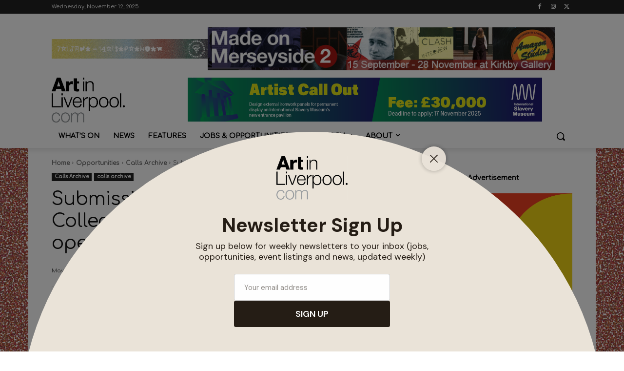

--- FILE ---
content_type: text/html; charset=UTF-8
request_url: https://www.artinliverpool.com/old-posts-archive/calls-archive/submissions-birth-rites-collection-bi-annual-award-now-open/
body_size: 44891
content:
<!doctype html >
<!--[if IE 8]>    <html class="ie8" lang="en"> <![endif]-->
<!--[if IE 9]>    <html class="ie9" lang="en"> <![endif]-->
<!--[if gt IE 8]><!--> <html lang="en-US"> <!--<![endif]-->
<head><style>img.lazy{min-height:1px}</style><link href="https://www.artinliverpool.com/wp-content/plugins/w3-total-cache/pub/js/lazyload.min.js" as="script">
    <title>Submissions for Birth Rites Collection Bi-annual award are now open</title>
    <meta charset="UTF-8" />
    <meta name="viewport" content="width=device-width, initial-scale=1.0">
    <link rel="pingback" href="https://www.artinliverpool.com/xmlrpc.php" />
    <meta name='robots' content='index, follow, max-image-preview:large, max-snippet:-1, max-video-preview:-1' />
	<style>img:is([sizes="auto" i], [sizes^="auto," i]) { contain-intrinsic-size: 3000px 1500px }</style>
	<link rel="icon" type="image/png" href="https://www.artinliverpool.com/wp-content/uploads/2023/04/AIL2rgb.jpg"><meta name="theme-color" content="#2e8540">
	<!-- This site is optimized with the Yoast SEO plugin v26.3 - https://yoast.com/wordpress/plugins/seo/ -->
	<meta name="description" content="Submissions for Birth Rites Collection Bi-annual award are now open" />
	<link rel="canonical" href="https://www.artinliverpool.com/old-posts-archive/calls-archive/submissions-birth-rites-collection-bi-annual-award-now-open/" />
	<meta property="og:locale" content="en_US" />
	<meta property="og:type" content="article" />
	<meta property="og:title" content="Submissions for Birth Rites Collection Bi-annual award are now open" />
	<meta property="og:description" content="Submissions for Birth Rites Collection Bi-annual award are now open" />
	<meta property="og:url" content="https://www.artinliverpool.com/old-posts-archive/calls-archive/submissions-birth-rites-collection-bi-annual-award-now-open/" />
	<meta property="og:site_name" content="Art in Liverpool" />
	<meta property="article:publisher" content="https://m.facebook.com/artinliverpool" />
	<meta property="article:published_time" content="2017-05-01T16:57:21+00:00" />
	<meta property="article:modified_time" content="2024-04-15T15:05:48+00:00" />
	<meta name="author" content="admin" />
	<meta name="twitter:card" content="summary_large_image" />
	<meta name="twitter:creator" content="@Artinliverpool" />
	<meta name="twitter:site" content="@Artinliverpool" />
	<meta name="twitter:label1" content="Written by" />
	<meta name="twitter:data1" content="admin" />
	<meta name="twitter:label2" content="Est. reading time" />
	<meta name="twitter:data2" content="2 minutes" />
	<script type="application/ld+json" class="yoast-schema-graph">{"@context":"https://schema.org","@graph":[{"@type":"Article","@id":"https://www.artinliverpool.com/old-posts-archive/calls-archive/submissions-birth-rites-collection-bi-annual-award-now-open/#article","isPartOf":{"@id":"https://www.artinliverpool.com/old-posts-archive/calls-archive/submissions-birth-rites-collection-bi-annual-award-now-open/"},"author":{"name":"admin","@id":"https://www.artinliverpool.com/#/schema/person/8aa5e2c9418275d76c10ba84f3f40e29"},"headline":"Submissions for Birth Rites Collection Bi-annual award are now open","datePublished":"2017-05-01T16:57:21+00:00","dateModified":"2024-04-15T15:05:48+00:00","mainEntityOfPage":{"@id":"https://www.artinliverpool.com/old-posts-archive/calls-archive/submissions-birth-rites-collection-bi-annual-award-now-open/"},"wordCount":404,"publisher":{"@id":"https://www.artinliverpool.com/#organization"},"keywords":["birth rites collection","Manchester"],"articleSection":["Calls Archive","calls archive"],"inLanguage":"en-US"},{"@type":"WebPage","@id":"https://www.artinliverpool.com/old-posts-archive/calls-archive/submissions-birth-rites-collection-bi-annual-award-now-open/","url":"https://www.artinliverpool.com/old-posts-archive/calls-archive/submissions-birth-rites-collection-bi-annual-award-now-open/","name":"Submissions for Birth Rites Collection Bi-annual award are now open","isPartOf":{"@id":"https://www.artinliverpool.com/#website"},"datePublished":"2017-05-01T16:57:21+00:00","dateModified":"2024-04-15T15:05:48+00:00","description":"Submissions for Birth Rites Collection Bi-annual award are now open","breadcrumb":{"@id":"https://www.artinliverpool.com/old-posts-archive/calls-archive/submissions-birth-rites-collection-bi-annual-award-now-open/#breadcrumb"},"inLanguage":"en-US","potentialAction":[{"@type":"ReadAction","target":["https://www.artinliverpool.com/old-posts-archive/calls-archive/submissions-birth-rites-collection-bi-annual-award-now-open/"]}]},{"@type":"BreadcrumbList","@id":"https://www.artinliverpool.com/old-posts-archive/calls-archive/submissions-birth-rites-collection-bi-annual-award-now-open/#breadcrumb","itemListElement":[{"@type":"ListItem","position":1,"name":"Home","item":"https://www.artinliverpool.com/"},{"@type":"ListItem","position":2,"name":"Submissions for Birth Rites Collection Bi-annual award are now open"}]},{"@type":"WebSite","@id":"https://www.artinliverpool.com/#website","url":"https://www.artinliverpool.com/","name":"Art in Liverpool","description":"Independent Arts &amp; Culture listings, news and what&#039;s on for the Liverpool City Region","publisher":{"@id":"https://www.artinliverpool.com/#organization"},"potentialAction":[{"@type":"SearchAction","target":{"@type":"EntryPoint","urlTemplate":"https://www.artinliverpool.com/?s={search_term_string}"},"query-input":{"@type":"PropertyValueSpecification","valueRequired":true,"valueName":"search_term_string"}}],"inLanguage":"en-US"},{"@type":"Organization","@id":"https://www.artinliverpool.com/#organization","name":"Art in Liverpool","url":"https://www.artinliverpool.com/","logo":{"@type":"ImageObject","inLanguage":"en-US","@id":"https://www.artinliverpool.com/#/schema/logo/image/","url":"https://www.artinliverpool.com/wp-content/uploads/2018/03/AILrgbRev.jpg","contentUrl":"https://www.artinliverpool.com/wp-content/uploads/2018/03/AILrgbRev.jpg","width":977,"height":712,"caption":"Art in Liverpool"},"image":{"@id":"https://www.artinliverpool.com/#/schema/logo/image/"},"sameAs":["https://m.facebook.com/artinliverpool","https://x.com/Artinliverpool","https://instagram.com/artinliverpool/"]},{"@type":"Person","@id":"https://www.artinliverpool.com/#/schema/person/8aa5e2c9418275d76c10ba84f3f40e29","name":"admin","image":{"@type":"ImageObject","inLanguage":"en-US","@id":"https://www.artinliverpool.com/#/schema/person/image/","url":"https://secure.gravatar.com/avatar/3cb3765e728def401a757ab70d7fae9781ab43db15662029dacc7ace8a29a245?s=96&d=mm&r=g","contentUrl":"https://secure.gravatar.com/avatar/3cb3765e728def401a757ab70d7fae9781ab43db15662029dacc7ace8a29a245?s=96&d=mm&r=g","caption":"admin"},"sameAs":["https://www.artinliverpool.com"],"url":"https://www.artinliverpool.com/author/admina/"}]}</script>
	<!-- / Yoast SEO plugin. -->


<link rel='dns-prefetch' href='//fonts.googleapis.com' />
<link rel="alternate" type="application/rss+xml" title="Art in Liverpool &raquo; Feed" href="https://www.artinliverpool.com/feed/" />
<link rel="alternate" type="application/rss+xml" title="Art in Liverpool &raquo; Comments Feed" href="https://www.artinliverpool.com/comments/feed/" />
<script type="text/javascript">
/* <![CDATA[ */
window._wpemojiSettings = {"baseUrl":"https:\/\/s.w.org\/images\/core\/emoji\/16.0.1\/72x72\/","ext":".png","svgUrl":"https:\/\/s.w.org\/images\/core\/emoji\/16.0.1\/svg\/","svgExt":".svg","source":{"concatemoji":"https:\/\/www.artinliverpool.com\/wp-includes\/js\/wp-emoji-release.min.js?ver=50297418acfef10c17a1dcc39ad5ef56"}};
/*! This file is auto-generated */
!function(s,n){var o,i,e;function c(e){try{var t={supportTests:e,timestamp:(new Date).valueOf()};sessionStorage.setItem(o,JSON.stringify(t))}catch(e){}}function p(e,t,n){e.clearRect(0,0,e.canvas.width,e.canvas.height),e.fillText(t,0,0);var t=new Uint32Array(e.getImageData(0,0,e.canvas.width,e.canvas.height).data),a=(e.clearRect(0,0,e.canvas.width,e.canvas.height),e.fillText(n,0,0),new Uint32Array(e.getImageData(0,0,e.canvas.width,e.canvas.height).data));return t.every(function(e,t){return e===a[t]})}function u(e,t){e.clearRect(0,0,e.canvas.width,e.canvas.height),e.fillText(t,0,0);for(var n=e.getImageData(16,16,1,1),a=0;a<n.data.length;a++)if(0!==n.data[a])return!1;return!0}function f(e,t,n,a){switch(t){case"flag":return n(e,"\ud83c\udff3\ufe0f\u200d\u26a7\ufe0f","\ud83c\udff3\ufe0f\u200b\u26a7\ufe0f")?!1:!n(e,"\ud83c\udde8\ud83c\uddf6","\ud83c\udde8\u200b\ud83c\uddf6")&&!n(e,"\ud83c\udff4\udb40\udc67\udb40\udc62\udb40\udc65\udb40\udc6e\udb40\udc67\udb40\udc7f","\ud83c\udff4\u200b\udb40\udc67\u200b\udb40\udc62\u200b\udb40\udc65\u200b\udb40\udc6e\u200b\udb40\udc67\u200b\udb40\udc7f");case"emoji":return!a(e,"\ud83e\udedf")}return!1}function g(e,t,n,a){var r="undefined"!=typeof WorkerGlobalScope&&self instanceof WorkerGlobalScope?new OffscreenCanvas(300,150):s.createElement("canvas"),o=r.getContext("2d",{willReadFrequently:!0}),i=(o.textBaseline="top",o.font="600 32px Arial",{});return e.forEach(function(e){i[e]=t(o,e,n,a)}),i}function t(e){var t=s.createElement("script");t.src=e,t.defer=!0,s.head.appendChild(t)}"undefined"!=typeof Promise&&(o="wpEmojiSettingsSupports",i=["flag","emoji"],n.supports={everything:!0,everythingExceptFlag:!0},e=new Promise(function(e){s.addEventListener("DOMContentLoaded",e,{once:!0})}),new Promise(function(t){var n=function(){try{var e=JSON.parse(sessionStorage.getItem(o));if("object"==typeof e&&"number"==typeof e.timestamp&&(new Date).valueOf()<e.timestamp+604800&&"object"==typeof e.supportTests)return e.supportTests}catch(e){}return null}();if(!n){if("undefined"!=typeof Worker&&"undefined"!=typeof OffscreenCanvas&&"undefined"!=typeof URL&&URL.createObjectURL&&"undefined"!=typeof Blob)try{var e="postMessage("+g.toString()+"("+[JSON.stringify(i),f.toString(),p.toString(),u.toString()].join(",")+"));",a=new Blob([e],{type:"text/javascript"}),r=new Worker(URL.createObjectURL(a),{name:"wpTestEmojiSupports"});return void(r.onmessage=function(e){c(n=e.data),r.terminate(),t(n)})}catch(e){}c(n=g(i,f,p,u))}t(n)}).then(function(e){for(var t in e)n.supports[t]=e[t],n.supports.everything=n.supports.everything&&n.supports[t],"flag"!==t&&(n.supports.everythingExceptFlag=n.supports.everythingExceptFlag&&n.supports[t]);n.supports.everythingExceptFlag=n.supports.everythingExceptFlag&&!n.supports.flag,n.DOMReady=!1,n.readyCallback=function(){n.DOMReady=!0}}).then(function(){return e}).then(function(){var e;n.supports.everything||(n.readyCallback(),(e=n.source||{}).concatemoji?t(e.concatemoji):e.wpemoji&&e.twemoji&&(t(e.twemoji),t(e.wpemoji)))}))}((window,document),window._wpemojiSettings);
/* ]]> */
</script>
<style id='wp-emoji-styles-inline-css' type='text/css'>

	img.wp-smiley, img.emoji {
		display: inline !important;
		border: none !important;
		box-shadow: none !important;
		height: 1em !important;
		width: 1em !important;
		margin: 0 0.07em !important;
		vertical-align: -0.1em !important;
		background: none !important;
		padding: 0 !important;
	}
</style>
<link rel='stylesheet' id='wp-block-library-css' href='https://www.artinliverpool.com/wp-includes/css/dist/block-library/style.min.css?ver=50297418acfef10c17a1dcc39ad5ef56' type='text/css' media='all' />
<style id='classic-theme-styles-inline-css' type='text/css'>
/*! This file is auto-generated */
.wp-block-button__link{color:#fff;background-color:#32373c;border-radius:9999px;box-shadow:none;text-decoration:none;padding:calc(.667em + 2px) calc(1.333em + 2px);font-size:1.125em}.wp-block-file__button{background:#32373c;color:#fff;text-decoration:none}
</style>
<style id='global-styles-inline-css' type='text/css'>
:root{--wp--preset--aspect-ratio--square: 1;--wp--preset--aspect-ratio--4-3: 4/3;--wp--preset--aspect-ratio--3-4: 3/4;--wp--preset--aspect-ratio--3-2: 3/2;--wp--preset--aspect-ratio--2-3: 2/3;--wp--preset--aspect-ratio--16-9: 16/9;--wp--preset--aspect-ratio--9-16: 9/16;--wp--preset--color--black: #000000;--wp--preset--color--cyan-bluish-gray: #abb8c3;--wp--preset--color--white: #ffffff;--wp--preset--color--pale-pink: #f78da7;--wp--preset--color--vivid-red: #cf2e2e;--wp--preset--color--luminous-vivid-orange: #ff6900;--wp--preset--color--luminous-vivid-amber: #fcb900;--wp--preset--color--light-green-cyan: #7bdcb5;--wp--preset--color--vivid-green-cyan: #00d084;--wp--preset--color--pale-cyan-blue: #8ed1fc;--wp--preset--color--vivid-cyan-blue: #0693e3;--wp--preset--color--vivid-purple: #9b51e0;--wp--preset--gradient--vivid-cyan-blue-to-vivid-purple: linear-gradient(135deg,rgba(6,147,227,1) 0%,rgb(155,81,224) 100%);--wp--preset--gradient--light-green-cyan-to-vivid-green-cyan: linear-gradient(135deg,rgb(122,220,180) 0%,rgb(0,208,130) 100%);--wp--preset--gradient--luminous-vivid-amber-to-luminous-vivid-orange: linear-gradient(135deg,rgba(252,185,0,1) 0%,rgba(255,105,0,1) 100%);--wp--preset--gradient--luminous-vivid-orange-to-vivid-red: linear-gradient(135deg,rgba(255,105,0,1) 0%,rgb(207,46,46) 100%);--wp--preset--gradient--very-light-gray-to-cyan-bluish-gray: linear-gradient(135deg,rgb(238,238,238) 0%,rgb(169,184,195) 100%);--wp--preset--gradient--cool-to-warm-spectrum: linear-gradient(135deg,rgb(74,234,220) 0%,rgb(151,120,209) 20%,rgb(207,42,186) 40%,rgb(238,44,130) 60%,rgb(251,105,98) 80%,rgb(254,248,76) 100%);--wp--preset--gradient--blush-light-purple: linear-gradient(135deg,rgb(255,206,236) 0%,rgb(152,150,240) 100%);--wp--preset--gradient--blush-bordeaux: linear-gradient(135deg,rgb(254,205,165) 0%,rgb(254,45,45) 50%,rgb(107,0,62) 100%);--wp--preset--gradient--luminous-dusk: linear-gradient(135deg,rgb(255,203,112) 0%,rgb(199,81,192) 50%,rgb(65,88,208) 100%);--wp--preset--gradient--pale-ocean: linear-gradient(135deg,rgb(255,245,203) 0%,rgb(182,227,212) 50%,rgb(51,167,181) 100%);--wp--preset--gradient--electric-grass: linear-gradient(135deg,rgb(202,248,128) 0%,rgb(113,206,126) 100%);--wp--preset--gradient--midnight: linear-gradient(135deg,rgb(2,3,129) 0%,rgb(40,116,252) 100%);--wp--preset--font-size--small: 11px;--wp--preset--font-size--medium: 20px;--wp--preset--font-size--large: 32px;--wp--preset--font-size--x-large: 42px;--wp--preset--font-size--regular: 15px;--wp--preset--font-size--larger: 50px;--wp--preset--spacing--20: 0.44rem;--wp--preset--spacing--30: 0.67rem;--wp--preset--spacing--40: 1rem;--wp--preset--spacing--50: 1.5rem;--wp--preset--spacing--60: 2.25rem;--wp--preset--spacing--70: 3.38rem;--wp--preset--spacing--80: 5.06rem;--wp--preset--shadow--natural: 6px 6px 9px rgba(0, 0, 0, 0.2);--wp--preset--shadow--deep: 12px 12px 50px rgba(0, 0, 0, 0.4);--wp--preset--shadow--sharp: 6px 6px 0px rgba(0, 0, 0, 0.2);--wp--preset--shadow--outlined: 6px 6px 0px -3px rgba(255, 255, 255, 1), 6px 6px rgba(0, 0, 0, 1);--wp--preset--shadow--crisp: 6px 6px 0px rgba(0, 0, 0, 1);}:where(.is-layout-flex){gap: 0.5em;}:where(.is-layout-grid){gap: 0.5em;}body .is-layout-flex{display: flex;}.is-layout-flex{flex-wrap: wrap;align-items: center;}.is-layout-flex > :is(*, div){margin: 0;}body .is-layout-grid{display: grid;}.is-layout-grid > :is(*, div){margin: 0;}:where(.wp-block-columns.is-layout-flex){gap: 2em;}:where(.wp-block-columns.is-layout-grid){gap: 2em;}:where(.wp-block-post-template.is-layout-flex){gap: 1.25em;}:where(.wp-block-post-template.is-layout-grid){gap: 1.25em;}.has-black-color{color: var(--wp--preset--color--black) !important;}.has-cyan-bluish-gray-color{color: var(--wp--preset--color--cyan-bluish-gray) !important;}.has-white-color{color: var(--wp--preset--color--white) !important;}.has-pale-pink-color{color: var(--wp--preset--color--pale-pink) !important;}.has-vivid-red-color{color: var(--wp--preset--color--vivid-red) !important;}.has-luminous-vivid-orange-color{color: var(--wp--preset--color--luminous-vivid-orange) !important;}.has-luminous-vivid-amber-color{color: var(--wp--preset--color--luminous-vivid-amber) !important;}.has-light-green-cyan-color{color: var(--wp--preset--color--light-green-cyan) !important;}.has-vivid-green-cyan-color{color: var(--wp--preset--color--vivid-green-cyan) !important;}.has-pale-cyan-blue-color{color: var(--wp--preset--color--pale-cyan-blue) !important;}.has-vivid-cyan-blue-color{color: var(--wp--preset--color--vivid-cyan-blue) !important;}.has-vivid-purple-color{color: var(--wp--preset--color--vivid-purple) !important;}.has-black-background-color{background-color: var(--wp--preset--color--black) !important;}.has-cyan-bluish-gray-background-color{background-color: var(--wp--preset--color--cyan-bluish-gray) !important;}.has-white-background-color{background-color: var(--wp--preset--color--white) !important;}.has-pale-pink-background-color{background-color: var(--wp--preset--color--pale-pink) !important;}.has-vivid-red-background-color{background-color: var(--wp--preset--color--vivid-red) !important;}.has-luminous-vivid-orange-background-color{background-color: var(--wp--preset--color--luminous-vivid-orange) !important;}.has-luminous-vivid-amber-background-color{background-color: var(--wp--preset--color--luminous-vivid-amber) !important;}.has-light-green-cyan-background-color{background-color: var(--wp--preset--color--light-green-cyan) !important;}.has-vivid-green-cyan-background-color{background-color: var(--wp--preset--color--vivid-green-cyan) !important;}.has-pale-cyan-blue-background-color{background-color: var(--wp--preset--color--pale-cyan-blue) !important;}.has-vivid-cyan-blue-background-color{background-color: var(--wp--preset--color--vivid-cyan-blue) !important;}.has-vivid-purple-background-color{background-color: var(--wp--preset--color--vivid-purple) !important;}.has-black-border-color{border-color: var(--wp--preset--color--black) !important;}.has-cyan-bluish-gray-border-color{border-color: var(--wp--preset--color--cyan-bluish-gray) !important;}.has-white-border-color{border-color: var(--wp--preset--color--white) !important;}.has-pale-pink-border-color{border-color: var(--wp--preset--color--pale-pink) !important;}.has-vivid-red-border-color{border-color: var(--wp--preset--color--vivid-red) !important;}.has-luminous-vivid-orange-border-color{border-color: var(--wp--preset--color--luminous-vivid-orange) !important;}.has-luminous-vivid-amber-border-color{border-color: var(--wp--preset--color--luminous-vivid-amber) !important;}.has-light-green-cyan-border-color{border-color: var(--wp--preset--color--light-green-cyan) !important;}.has-vivid-green-cyan-border-color{border-color: var(--wp--preset--color--vivid-green-cyan) !important;}.has-pale-cyan-blue-border-color{border-color: var(--wp--preset--color--pale-cyan-blue) !important;}.has-vivid-cyan-blue-border-color{border-color: var(--wp--preset--color--vivid-cyan-blue) !important;}.has-vivid-purple-border-color{border-color: var(--wp--preset--color--vivid-purple) !important;}.has-vivid-cyan-blue-to-vivid-purple-gradient-background{background: var(--wp--preset--gradient--vivid-cyan-blue-to-vivid-purple) !important;}.has-light-green-cyan-to-vivid-green-cyan-gradient-background{background: var(--wp--preset--gradient--light-green-cyan-to-vivid-green-cyan) !important;}.has-luminous-vivid-amber-to-luminous-vivid-orange-gradient-background{background: var(--wp--preset--gradient--luminous-vivid-amber-to-luminous-vivid-orange) !important;}.has-luminous-vivid-orange-to-vivid-red-gradient-background{background: var(--wp--preset--gradient--luminous-vivid-orange-to-vivid-red) !important;}.has-very-light-gray-to-cyan-bluish-gray-gradient-background{background: var(--wp--preset--gradient--very-light-gray-to-cyan-bluish-gray) !important;}.has-cool-to-warm-spectrum-gradient-background{background: var(--wp--preset--gradient--cool-to-warm-spectrum) !important;}.has-blush-light-purple-gradient-background{background: var(--wp--preset--gradient--blush-light-purple) !important;}.has-blush-bordeaux-gradient-background{background: var(--wp--preset--gradient--blush-bordeaux) !important;}.has-luminous-dusk-gradient-background{background: var(--wp--preset--gradient--luminous-dusk) !important;}.has-pale-ocean-gradient-background{background: var(--wp--preset--gradient--pale-ocean) !important;}.has-electric-grass-gradient-background{background: var(--wp--preset--gradient--electric-grass) !important;}.has-midnight-gradient-background{background: var(--wp--preset--gradient--midnight) !important;}.has-small-font-size{font-size: var(--wp--preset--font-size--small) !important;}.has-medium-font-size{font-size: var(--wp--preset--font-size--medium) !important;}.has-large-font-size{font-size: var(--wp--preset--font-size--large) !important;}.has-x-large-font-size{font-size: var(--wp--preset--font-size--x-large) !important;}
:where(.wp-block-post-template.is-layout-flex){gap: 1.25em;}:where(.wp-block-post-template.is-layout-grid){gap: 1.25em;}
:where(.wp-block-columns.is-layout-flex){gap: 2em;}:where(.wp-block-columns.is-layout-grid){gap: 2em;}
:root :where(.wp-block-pullquote){font-size: 1.5em;line-height: 1.6;}
</style>
<link rel='stylesheet' id='events-manager-css' href='https://www.artinliverpool.com/wp-content/plugins/events-manager/includes/css/events-manager.min.css?ver=7.2.2.1' type='text/css' media='all' />
<link rel='stylesheet' id='td-plugin-multi-purpose-css' href='https://www.artinliverpool.com/wp-content/plugins/td-composer/td-multi-purpose/style.css?ver=492e3cf54bd42df3b24a3de8e2307cafx' type='text/css' media='all' />
<link crossorigin="anonymous" rel='stylesheet' id='google-fonts-style-css' href='https://fonts.googleapis.com/css?family=Comfortaa%3A400%7COpen+Sans%3A400%2C600%2C700%7CRoboto%3A400%2C600%2C700%7CComfortaa%3A400%2C500&#038;display=swap&#038;ver=12.7.1' type='text/css' media='all' />
<link rel='stylesheet' id='td-theme-css' href='https://www.artinliverpool.com/wp-content/themes/ailtheme-child/style.css?ver=1.0' type='text/css' media='all' />
<style id='td-theme-inline-css' type='text/css'>@media (max-width:767px){.td-header-desktop-wrap{display:none}}@media (min-width:767px){.td-header-mobile-wrap{display:none}}</style>
<link rel='stylesheet' id='td-legacy-framework-front-style-css' href='https://www.artinliverpool.com/wp-content/plugins/td-composer/legacy/Newspaper/assets/css/td_legacy_main.css?ver=492e3cf54bd42df3b24a3de8e2307cafx' type='text/css' media='all' />
<link rel='stylesheet' id='td-standard-pack-framework-front-style-css' href='https://www.artinliverpool.com/wp-content/plugins/td-standard-pack/Newspaper/assets/css/td_standard_pack_main.css?ver=8ae1459a1d876d507918f73cef68310e' type='text/css' media='all' />
<link rel='stylesheet' id='tdb_style_cloud_templates_front-css' href='https://www.artinliverpool.com/wp-content/plugins/td-cloud-library/assets/css/tdb_main.css?ver=d578089f160957352b9b4ca6d880fd8f' type='text/css' media='all' />
<script type="text/javascript" src="https://www.artinliverpool.com/wp-includes/js/jquery/jquery.min.js?ver=3.7.1" id="jquery-core-js"></script>
<script type="text/javascript" src="https://www.artinliverpool.com/wp-includes/js/jquery/jquery-migrate.min.js?ver=3.4.1" id="jquery-migrate-js"></script>
<script type="text/javascript" src="https://www.artinliverpool.com/wp-includes/js/jquery/ui/core.min.js?ver=1.13.3" id="jquery-ui-core-js"></script>
<script type="text/javascript" src="https://www.artinliverpool.com/wp-includes/js/jquery/ui/mouse.min.js?ver=1.13.3" id="jquery-ui-mouse-js"></script>
<script type="text/javascript" src="https://www.artinliverpool.com/wp-includes/js/jquery/ui/sortable.min.js?ver=1.13.3" id="jquery-ui-sortable-js"></script>
<script type="text/javascript" src="https://www.artinliverpool.com/wp-includes/js/jquery/ui/datepicker.min.js?ver=1.13.3" id="jquery-ui-datepicker-js"></script>
<script type="text/javascript" id="jquery-ui-datepicker-js-after">
/* <![CDATA[ */
jQuery(function(jQuery){jQuery.datepicker.setDefaults({"closeText":"Close","currentText":"Today","monthNames":["January","February","March","April","May","June","July","August","September","October","November","December"],"monthNamesShort":["Jan","Feb","Mar","Apr","May","Jun","Jul","Aug","Sep","Oct","Nov","Dec"],"nextText":"Next","prevText":"Previous","dayNames":["Sunday","Monday","Tuesday","Wednesday","Thursday","Friday","Saturday"],"dayNamesShort":["Sun","Mon","Tue","Wed","Thu","Fri","Sat"],"dayNamesMin":["S","M","T","W","T","F","S"],"dateFormat":"MM d, yy","firstDay":1,"isRTL":false});});
/* ]]> */
</script>
<script type="text/javascript" src="https://www.artinliverpool.com/wp-includes/js/jquery/ui/resizable.min.js?ver=1.13.3" id="jquery-ui-resizable-js"></script>
<script type="text/javascript" src="https://www.artinliverpool.com/wp-includes/js/jquery/ui/draggable.min.js?ver=1.13.3" id="jquery-ui-draggable-js"></script>
<script type="text/javascript" src="https://www.artinliverpool.com/wp-includes/js/jquery/ui/controlgroup.min.js?ver=1.13.3" id="jquery-ui-controlgroup-js"></script>
<script type="text/javascript" src="https://www.artinliverpool.com/wp-includes/js/jquery/ui/checkboxradio.min.js?ver=1.13.3" id="jquery-ui-checkboxradio-js"></script>
<script type="text/javascript" src="https://www.artinliverpool.com/wp-includes/js/jquery/ui/button.min.js?ver=1.13.3" id="jquery-ui-button-js"></script>
<script type="text/javascript" src="https://www.artinliverpool.com/wp-includes/js/jquery/ui/dialog.min.js?ver=1.13.3" id="jquery-ui-dialog-js"></script>
<script type="text/javascript" id="events-manager-js-extra">
/* <![CDATA[ */
var EM = {"ajaxurl":"https:\/\/www.artinliverpool.com\/wp-admin\/admin-ajax.php","locationajaxurl":"https:\/\/www.artinliverpool.com\/wp-admin\/admin-ajax.php?action=locations_search","firstDay":"1","locale":"en","dateFormat":"yy-mm-dd","ui_css":"https:\/\/www.artinliverpool.com\/wp-content\/plugins\/events-manager\/includes\/css\/jquery-ui\/build.min.css","show24hours":"0","is_ssl":"1","autocomplete_limit":"10","calendar":{"breakpoints":{"small":560,"medium":908,"large":false}},"phone":"","datepicker":{"format":"d.m.Y"},"search":{"breakpoints":{"small":650,"medium":850,"full":false}},"url":"https:\/\/www.artinliverpool.com\/wp-content\/plugins\/events-manager","assets":{"input.em-uploader":{"js":{"em-uploader":{"url":"https:\/\/www.artinliverpool.com\/wp-content\/plugins\/events-manager\/includes\/js\/em-uploader.js?v=7.2.2.1","event":"em_uploader_ready"}}},".em-event-editor":{"js":{"event-editor":{"url":"https:\/\/www.artinliverpool.com\/wp-content\/plugins\/events-manager\/includes\/js\/events-manager-event-editor.js?v=7.2.2.1","event":"em_event_editor_ready"}},"css":{"event-editor":"https:\/\/www.artinliverpool.com\/wp-content\/plugins\/events-manager\/includes\/css\/events-manager-event-editor.min.css?v=7.2.2.1"}},".em-recurrence-sets, .em-timezone":{"js":{"luxon":{"url":"luxon\/luxon.js?v=7.2.2.1","event":"em_luxon_ready"}}},".em-booking-form, #em-booking-form, .em-booking-recurring, .em-event-booking-form":{"js":{"em-bookings":{"url":"https:\/\/www.artinliverpool.com\/wp-content\/plugins\/events-manager\/includes\/js\/bookingsform.js?v=7.2.2.1","event":"em_booking_form_js_loaded"}}},"#em-opt-archetypes":{"js":{"archetypes":"https:\/\/www.artinliverpool.com\/wp-content\/plugins\/events-manager\/includes\/js\/admin-archetype-editor.js?v=7.2.2.1","archetypes_ms":"https:\/\/www.artinliverpool.com\/wp-content\/plugins\/events-manager\/includes\/js\/admin-archetypes.js?v=7.2.2.1","qs":"qs\/qs.js?v=7.2.2.1"}}},"cached":"1","google_maps_api":"AIzaSyAJvSwAPYMch_RaoV6wEhIDkhZC31sEvuA","txt_search":"Search","txt_searching":"Searching...","txt_loading":"Loading..."};
/* ]]> */
</script>
<script type="text/javascript" src="https://www.artinliverpool.com/wp-content/plugins/events-manager/includes/js/events-manager.js?ver=7.2.2.1" id="events-manager-js"></script>
<link rel="https://api.w.org/" href="https://www.artinliverpool.com/wp-json/" /><link rel="alternate" title="JSON" type="application/json" href="https://www.artinliverpool.com/wp-json/wp/v2/posts/76929" /><link rel="alternate" title="oEmbed (JSON)" type="application/json+oembed" href="https://www.artinliverpool.com/wp-json/oembed/1.0/embed?url=https%3A%2F%2Fwww.artinliverpool.com%2Fold-posts-archive%2Fcalls-archive%2Fsubmissions-birth-rites-collection-bi-annual-award-now-open%2F" />
<link rel="alternate" title="oEmbed (XML)" type="text/xml+oembed" href="https://www.artinliverpool.com/wp-json/oembed/1.0/embed?url=https%3A%2F%2Fwww.artinliverpool.com%2Fold-posts-archive%2Fcalls-archive%2Fsubmissions-birth-rites-collection-bi-annual-award-now-open%2F&#038;format=xml" />
<script id="mcjs">!function(c,h,i,m,p){m=c.createElement(h),p=c.getElementsByTagName(h)[0],m.async=1,m.src=i,p.parentNode.insertBefore(m,p)}(document,"script","https://chimpstatic.com/mcjs-connected/js/users/553dcda28e5dad1161533f2be/529ad8af7678f381d686ef269.js");</script>        <script>
        window.tdb_global_vars = {"wpRestUrl":"https:\/\/www.artinliverpool.com\/wp-json\/","permalinkStructure":"\/%category%\/%postname%\/"};
        window.tdb_p_autoload_vars = {"isAjax":false,"isAdminBarShowing":false,"autoloadStatus":"off","origPostEditUrl":null};
    </script>
    
    <style id="tdb-global-colors">:root{--accent-color:#fff}</style>

    
	<link rel="amphtml" href="https://www.artinliverpool.com/old-posts-archive/calls-archive/submissions-birth-rites-collection-bi-annual-award-now-open/?amp">
<!-- JS generated by theme -->

<script type="text/javascript" id="td-generated-header-js">
    
    

	    var tdBlocksArray = []; //here we store all the items for the current page

	    // td_block class - each ajax block uses a object of this class for requests
	    function tdBlock() {
		    this.id = '';
		    this.block_type = 1; //block type id (1-234 etc)
		    this.atts = '';
		    this.td_column_number = '';
		    this.td_current_page = 1; //
		    this.post_count = 0; //from wp
		    this.found_posts = 0; //from wp
		    this.max_num_pages = 0; //from wp
		    this.td_filter_value = ''; //current live filter value
		    this.is_ajax_running = false;
		    this.td_user_action = ''; // load more or infinite loader (used by the animation)
		    this.header_color = '';
		    this.ajax_pagination_infinite_stop = ''; //show load more at page x
	    }

        // td_js_generator - mini detector
        ( function () {
            var htmlTag = document.getElementsByTagName("html")[0];

	        if ( navigator.userAgent.indexOf("MSIE 10.0") > -1 ) {
                htmlTag.className += ' ie10';
            }

            if ( !!navigator.userAgent.match(/Trident.*rv\:11\./) ) {
                htmlTag.className += ' ie11';
            }

	        if ( navigator.userAgent.indexOf("Edge") > -1 ) {
                htmlTag.className += ' ieEdge';
            }

            if ( /(iPad|iPhone|iPod)/g.test(navigator.userAgent) ) {
                htmlTag.className += ' td-md-is-ios';
            }

            var user_agent = navigator.userAgent.toLowerCase();
            if ( user_agent.indexOf("android") > -1 ) {
                htmlTag.className += ' td-md-is-android';
            }

            if ( -1 !== navigator.userAgent.indexOf('Mac OS X')  ) {
                htmlTag.className += ' td-md-is-os-x';
            }

            if ( /chrom(e|ium)/.test(navigator.userAgent.toLowerCase()) ) {
               htmlTag.className += ' td-md-is-chrome';
            }

            if ( -1 !== navigator.userAgent.indexOf('Firefox') ) {
                htmlTag.className += ' td-md-is-firefox';
            }

            if ( -1 !== navigator.userAgent.indexOf('Safari') && -1 === navigator.userAgent.indexOf('Chrome') ) {
                htmlTag.className += ' td-md-is-safari';
            }

            if( -1 !== navigator.userAgent.indexOf('IEMobile') ){
                htmlTag.className += ' td-md-is-iemobile';
            }

        })();

        var tdLocalCache = {};

        ( function () {
            "use strict";

            tdLocalCache = {
                data: {},
                remove: function (resource_id) {
                    delete tdLocalCache.data[resource_id];
                },
                exist: function (resource_id) {
                    return tdLocalCache.data.hasOwnProperty(resource_id) && tdLocalCache.data[resource_id] !== null;
                },
                get: function (resource_id) {
                    return tdLocalCache.data[resource_id];
                },
                set: function (resource_id, cachedData) {
                    tdLocalCache.remove(resource_id);
                    tdLocalCache.data[resource_id] = cachedData;
                }
            };
        })();

    
    
var td_viewport_interval_list=[{"limitBottom":767,"sidebarWidth":228},{"limitBottom":1018,"sidebarWidth":300},{"limitBottom":1140,"sidebarWidth":324}];
var tdc_is_installed="yes";
var tdc_domain_active=false;
var td_ajax_url="https:\/\/www.artinliverpool.com\/wp-admin\/admin-ajax.php?td_theme_name=Newspaper&v=12.7.1";
var td_get_template_directory_uri="https:\/\/www.artinliverpool.com\/wp-content\/plugins\/td-composer\/legacy\/common";
var tds_snap_menu="";
var tds_logo_on_sticky="";
var tds_header_style="";
var td_please_wait="Please wait...";
var td_email_user_pass_incorrect="User or password incorrect!";
var td_email_user_incorrect="Email or username incorrect!";
var td_email_incorrect="Email incorrect!";
var td_user_incorrect="Username incorrect!";
var td_email_user_empty="Email or username empty!";
var td_pass_empty="Pass empty!";
var td_pass_pattern_incorrect="Invalid Pass Pattern!";
var td_retype_pass_incorrect="Retyped Pass incorrect!";
var tds_more_articles_on_post_enable="";
var tds_more_articles_on_post_time_to_wait="";
var tds_more_articles_on_post_pages_distance_from_top=0;
var tds_captcha="";
var tds_theme_color_site_wide="#2e8540";
var tds_smart_sidebar="enabled";
var tdThemeName="Newspaper";
var tdThemeNameWl="Newspaper";
var td_magnific_popup_translation_tPrev="Previous (Left arrow key)";
var td_magnific_popup_translation_tNext="Next (Right arrow key)";
var td_magnific_popup_translation_tCounter="%curr% of %total%";
var td_magnific_popup_translation_ajax_tError="The content from %url% could not be loaded.";
var td_magnific_popup_translation_image_tError="The image #%curr% could not be loaded.";
var tdBlockNonce="3e9714e9cc";
var tdMobileMenu="enabled";
var tdMobileSearch="enabled";
var tdDateNamesI18n={"month_names":["January","February","March","April","May","June","July","August","September","October","November","December"],"month_names_short":["Jan","Feb","Mar","Apr","May","Jun","Jul","Aug","Sep","Oct","Nov","Dec"],"day_names":["Sunday","Monday","Tuesday","Wednesday","Thursday","Friday","Saturday"],"day_names_short":["Sun","Mon","Tue","Wed","Thu","Fri","Sat"]};
var tdb_modal_confirm="Save";
var tdb_modal_cancel="Cancel";
var tdb_modal_confirm_alt="Yes";
var tdb_modal_cancel_alt="No";
var td_deploy_mode="deploy";
var td_ad_background_click_link="https:\/\/www.artinliverpool.com\/";
var td_ad_background_click_target="_blank";
</script>

<script>
  (function(i,s,o,g,r,a,m){i['GoogleAnalyticsObject']=r;i[r]=i[r]||function(){
  (i[r].q=i[r].q||[]).push(arguments)},i[r].l=1*new Date();a=s.createElement(o),
  m=s.getElementsByTagName(o)[0];a.async=1;a.src=g;m.parentNode.insertBefore(a,m)
  })(window,document,'script','//www.google-analytics.com/analytics.js','ga');

  ga('create', 'UA-54817-1', 'auto');
  ga('send', 'pageview');

</script><link rel="icon" href="https://www.artinliverpool.com/wp-content/uploads/2015/08/cropped-ail-logo-512-32x32.jpg" sizes="32x32" />
<link rel="icon" href="https://www.artinliverpool.com/wp-content/uploads/2015/08/cropped-ail-logo-512-192x192.jpg" sizes="192x192" />
<link rel="apple-touch-icon" href="https://www.artinliverpool.com/wp-content/uploads/2015/08/cropped-ail-logo-512-180x180.jpg" />
<meta name="msapplication-TileImage" content="https://www.artinliverpool.com/wp-content/uploads/2015/08/cropped-ail-logo-512-270x270.jpg" />

<!-- Button style compiled by theme -->

<style>.tdm-btn-style1{background-color:#2e8540}.tdm-btn-style2:before{border-color:#2e8540}.tdm-btn-style2{color:#2e8540}.tdm-btn-style3{-webkit-box-shadow:0 2px 16px #2e8540;-moz-box-shadow:0 2px 16px #2e8540;box-shadow:0 2px 16px #2e8540}.tdm-btn-style3:hover{-webkit-box-shadow:0 4px 26px #2e8540;-moz-box-shadow:0 4px 26px #2e8540;box-shadow:0 4px 26px #2e8540}</style>

	<style id="tdw-css-placeholder"></style></head>

<body data-rsssl=1 class="wp-singular post-template-default single single-post postid-76929 single-format-standard wp-theme-ailtheme wp-child-theme-ailtheme-child td-standard-pack submissions-birth-rites-collection-bi-annual-award-now-open global-block-template-4 tdb_template_104580 tdb-template  tdc-header-template  tdc-footer-template td-boxed-layout td-background-link" itemscope="itemscope" itemtype="https://schema.org/WebPage">

<div class="td-scroll-up" data-style="style1"><i class="td-icon-menu-up"></i></div>
    <div class="td-menu-background" style="visibility:hidden"></div>
<div id="td-mobile-nav" style="visibility:hidden">
    <div class="td-mobile-container">
        <!-- mobile menu top section -->
        <div class="td-menu-socials-wrap">
            <!-- socials -->
            <div class="td-menu-socials">
                
        <span class="td-social-icon-wrap">
            <a target="_blank" href="https://www.facebook.com/artinliverpool" title="Facebook">
                <i class="td-icon-font td-icon-facebook"></i>
                <span style="display: none">Facebook</span>
            </a>
        </span>
        <span class="td-social-icon-wrap">
            <a target="_blank" href="https://instagram.com/artinliverpool" title="Instagram">
                <i class="td-icon-font td-icon-instagram"></i>
                <span style="display: none">Instagram</span>
            </a>
        </span>
        <span class="td-social-icon-wrap">
            <a target="_blank" href="https://www.artinliverpool.com/?feed=rss2" title="RSS">
                <i class="td-icon-font td-icon-rss"></i>
                <span style="display: none">RSS</span>
            </a>
        </span>
        <span class="td-social-icon-wrap">
            <a target="_blank" href="https://twitter.com/artinliverpool" title="Twitter">
                <i class="td-icon-font td-icon-twitter"></i>
                <span style="display: none">Twitter</span>
            </a>
        </span>
        <span class="td-social-icon-wrap">
            <a target="_blank" href="https://www.youtube.com/channel/UC-ujYkI_iQXWsiPfeSEyMoQ" title="Youtube">
                <i class="td-icon-font td-icon-youtube"></i>
                <span style="display: none">Youtube</span>
            </a>
        </span>            </div>
            <!-- close button -->
            <div class="td-mobile-close">
                <span><i class="td-icon-close-mobile"></i></span>
            </div>
        </div>

        <!-- login section -->
        
        <!-- menu section -->
        <div class="td-mobile-content">
            <div class="menu-main-container"><ul id="menu-main-1" class="td-mobile-main-menu"><li class="menu-item menu-item-type-custom menu-item-object-custom menu-item-first menu-item-53107"><a href="https://www.artinliverpool.com/events/">What&#8217;s On</a></li>
<li class="menu-item menu-item-type-post_type menu-item-object-page menu-item-88667"><a href="https://www.artinliverpool.com/news/">News</a></li>
<li class="menu-item menu-item-type-post_type menu-item-object-page menu-item-59431"><a href="https://www.artinliverpool.com/features/">Features</a></li>
<li class="menu-item menu-item-type-post_type menu-item-object-page menu-item-58983"><a href="https://www.artinliverpool.com/opportunities-2/">Jobs &#038; Opportunities</a></li>
<li class="menu-item menu-item-type-post_type menu-item-object-page menu-item-has-children menu-item-93807"><a href="https://www.artinliverpool.com/directory/">Directory<i class="td-icon-menu-right td-element-after"></i></a>
<ul class="sub-menu">
	<li class="menu-item menu-item-type-post_type menu-item-object-page menu-item-85882"><a href="https://www.artinliverpool.com/artist-a-z/">Artist A-Z</a></li>
	<li class="menu-item menu-item-type-post_type menu-item-object-page menu-item-111842"><a href="https://www.artinliverpool.com/locations/">Venues A-Z</a></li>
</ul>
</li>
<li class="menu-item menu-item-type-post_type menu-item-object-page menu-item-has-children menu-item-88653"><a href="https://www.artinliverpool.com/about/">About<i class="td-icon-menu-right td-element-after"></i></a>
<ul class="sub-menu">
	<li class="menu-item menu-item-type-post_type menu-item-object-page menu-item-72941"><a href="https://www.artinliverpool.com/contact/">Contact</a></li>
	<li class="menu-item menu-item-type-post_type menu-item-object-page menu-item-72940"><a href="https://www.artinliverpool.com/subscribe-to-e-newsletter/">Newsletter</a></li>
	<li class="menu-item menu-item-type-custom menu-item-object-custom menu-item-has-children menu-item-49346"><a href="https://www.artinliverpool.com/archives/">Archives<i class="td-icon-menu-right td-element-after"></i></a>
	<ul class="sub-menu">
		<li class="menu-item menu-item-type-post_type menu-item-object-page menu-item-82267"><a href="https://www.artinliverpool.com/art-in-liverpool-magazine/">Magazine Archive</a></li>
		<li class="menu-item menu-item-type-taxonomy menu-item-object-category menu-item-26932"><a href="https://www.artinliverpool.com/category/old-posts-archive/venues-archives/">Venue Archive</a></li>
		<li class="menu-item menu-item-type-taxonomy menu-item-object-category menu-item-60915"><a href="https://www.artinliverpool.com/category/old-posts-archive/art-of-the-day/">Artwork Of The Day Archive</a></li>
		<li class="menu-item menu-item-type-taxonomy menu-item-object-category menu-item-60916"><a href="https://www.artinliverpool.com/category/old-posts-archive/art-of-the-week/">Artwork of the Week Archive</a></li>
	</ul>
</li>
</ul>
</li>
</ul></div>        </div>
    </div>

    <!-- register/login section -->
    </div><div class="td-search-background" style="visibility:hidden"></div>
<div class="td-search-wrap-mob" style="visibility:hidden">
	<div class="td-drop-down-search">
		<form method="get" class="td-search-form" action="https://www.artinliverpool.com/">
			<!-- close button -->
			<div class="td-search-close">
				<span><i class="td-icon-close-mobile"></i></span>
			</div>
			<div role="search" class="td-search-input">
				<span>Search</span>
				<input id="td-header-search-mob" type="text" value="" name="s" autocomplete="off" />
			</div>
		</form>
		<div id="td-aj-search-mob" class="td-ajax-search-flex"></div>
	</div>
</div>

    <div id="td-outer-wrap" class="td-theme-wrap">
    
                    <div class="td-header-template-wrap" style="position: relative">
                                    <div class="td-header-mobile-wrap ">
                        <div id="tdi_1" class="tdc-zone"><div class="tdc_zone tdi_2  wpb_row td-pb-row"  >
<style scoped>.tdi_2{min-height:0}.td-header-mobile-wrap{position:relative;width:100%}</style><div id="tdi_3" class="tdc-row tdc-row-is-sticky tdc-rist-top"><div class="vc_row tdi_4  wpb_row td-pb-row tdc-element-style" >
<style scoped>body .tdc-row.tdc-rist-top-active,body .tdc-row.tdc-rist-bottom-active{position:fixed;left:50%;transform:translateX(-50%);z-index:10000}body .tdc-row.tdc-rist-top-active.td-stretch-content,body .tdc-row.tdc-rist-bottom-active.td-stretch-content{width:100%!important}body .tdc-row.tdc-rist-top-active{top:0}body .tdc-row.tdc-rist-absolute{position:absolute}body .tdc-row.tdc-rist-bottom-active{bottom:0}.tdi_4,.tdi_4 .tdc-columns{min-height:0}.tdi_4,.tdi_4 .tdc-columns{display:block}.tdi_4 .tdc-columns{width:100%}.tdi_4:before,.tdi_4:after{display:table}@media (min-width:767px){body.admin-bar .tdc-row.tdc-rist-top-active{top:32px}}@media (max-width:767px){.tdi_4{position:relative}}</style>
<div class="tdi_3_rand_style td-element-style" ><style>@media (max-width:767px){.tdi_3_rand_style{background-color:#ffffff!important}}</style></div><div class="vc_column tdi_6  wpb_column vc_column_container tdc-column td-pb-span12">
<style scoped>.tdi_6{vertical-align:baseline}.tdi_6>.wpb_wrapper,.tdi_6>.wpb_wrapper>.tdc-elements{display:block}.tdi_6>.wpb_wrapper>.tdc-elements{width:100%}.tdi_6>.wpb_wrapper>.vc_row_inner{width:auto}.tdi_6>.wpb_wrapper{width:auto;height:auto}</style><div class="wpb_wrapper" ><div class="wpb_wrapper td_block_empty_space td_block_wrap vc_empty_space tdi_8 "  style="height: 10px"></div><div class="td_block_wrap td-a-rec td-a-rec-id-custom-spot td-a-rec-img tdi_9 td_block_template_4">
<style>.tdi_9.td-a-rec{text-align:center}.tdi_9.td-a-rec:not(.td-a-rec-no-translate){transform:translateZ(0)}.tdi_9 .td-element-style{z-index:-1}.tdi_9 .td-spot-id-spot_img_hidden{display:none}.tdi_9 .td-adspot-title{display:block}.tdi_9 .td_spot_img_all img,.tdi_9 .td_spot_img_tl img,.tdi_9 .td_spot_img_tp img,.tdi_9 .td_spot_img_mob img{border-style:none}</style><div style="display: inline-block"><a href="https://independentsbiennial.com/" class="td_spot_img_all"><img class="lazy" src="data:image/svg+xml,%3Csvg%20xmlns='http://www.w3.org/2000/svg'%20viewBox='0%200%20728%2090'%3E%3C/svg%3E" data-src="https://www.artinliverpool.com/wp-content/uploads/2025/03/independents-biennial-banner.gif"  alt="spot_img" /></a></div></div><div class="wpb_wrapper td_block_empty_space td_block_wrap vc_empty_space tdi_11 "  style="height: 10px"></div><a class="td_block_wrap tdm_block_inline_image_simplified tdi_12 td-pb-border-top td_block_template_4"  data-td-block-uid="tdi_12" href="https://www.liverpoolmuseums.org.uk/pavilion">
<style>.tdm_block_inline_image_simplified{display:inline-flex;flex-direction:column;align-items:flex-start;position:relative;margin-bottom:0}.tdm_block_inline_image_simplified>.td-element-style{z-index:-1}.tdm_block_inline_image_simplified .tdm-ii-wrap{position:relative;max-width:100%}.tdm_block_inline_image_simplified .tdm-ii-wrap:before,.tdm_block_inline_image_simplified .tdm-ii-wrap:after{position:absolute;top:0;left:0;width:100%;height:100%;transition:opacity 1s ease;z-index:1}.tdm_block_inline_image_simplified img{display:block;width:100%;border:0 solid #000;transition:all 1s ease}</style><div class="tdm-ii-wrap "><img class=" lazy" src="data:image/svg+xml,%3Csvg%20xmlns='http://www.w3.org/2000/svg'%20viewBox='0%200%20727%2090'%3E%3C/svg%3E" data-src="https://www.artinliverpool.com/wp-content/uploads/2023/07/ArtinLiverpool727x90px.gif" title="ArtinLiverpool727x90px" width="727" height="90" /></div></a></div></div></div></div><div id="tdi_13" class="tdc-row"><div class="vc_row tdi_14  wpb_row td-pb-row tdc-element-style" >
<style scoped>.tdi_14,.tdi_14 .tdc-columns{min-height:0}.tdi_14,.tdi_14 .tdc-columns{display:block}.tdi_14 .tdc-columns{width:100%}.tdi_14:before,.tdi_14:after{display:table}@media (max-width:767px){@media (min-width:768px){.tdi_14{margin-left:-0px;margin-right:-0px}.tdi_14 .tdc-row-video-background-error,.tdi_14>.vc_column,.tdi_14>.tdc-columns>.vc_column{padding-left:0px;padding-right:0px}}}@media (max-width:767px){.tdi_14{position:relative}}</style>
<div class="tdi_13_rand_style td-element-style" ><style>@media (max-width:767px){.tdi_13_rand_style{background-color:#ffffff!important}}</style></div><div class="vc_column tdi_16  wpb_column vc_column_container tdc-column td-pb-span4">
<style scoped>.tdi_16{vertical-align:baseline}.tdi_16>.wpb_wrapper,.tdi_16>.wpb_wrapper>.tdc-elements{display:block}.tdi_16>.wpb_wrapper>.tdc-elements{width:100%}.tdi_16>.wpb_wrapper>.vc_row_inner{width:auto}.tdi_16>.wpb_wrapper{width:auto;height:auto}@media (max-width:767px){.tdi_16{vertical-align:middle}}@media (max-width:767px){.tdi_16{width:20%!important;display:inline-block!important}}</style><div class="wpb_wrapper" ><div class="td_block_wrap tdb_mobile_menu tdi_17 td-pb-border-top td_block_template_4 tdb-header-align"  data-td-block-uid="tdi_17" >
<style>@media (max-width:767px){.tdi_17{margin-top:2px!important;margin-left:-13px!important}}</style>
<style>.tdb-header-align{vertical-align:middle}.tdb_mobile_menu{margin-bottom:0;clear:none}.tdb_mobile_menu a{display:inline-block!important;position:relative;text-align:center;color:var(--td_theme_color,#4db2ec)}.tdb_mobile_menu a>span{display:flex;align-items:center;justify-content:center}.tdb_mobile_menu svg{height:auto}.tdb_mobile_menu svg,.tdb_mobile_menu svg *{fill:var(--td_theme_color,#4db2ec)}#tdc-live-iframe .tdb_mobile_menu a{pointer-events:none}.td-menu-mob-open-menu{overflow:hidden}.td-menu-mob-open-menu #td-outer-wrap{position:static}.tdi_17{display:inline-block}.tdi_17 .tdb-mobile-menu-button i{font-size:22px;width:55px;height:55px;line-height:55px}.tdi_17 .tdb-mobile-menu-button svg{width:22px}.tdi_17 .tdb-mobile-menu-button .tdb-mobile-menu-icon-svg{width:55px;height:55px}.tdi_17 .tdb-mobile-menu-button{color:#000000}.tdi_17 .tdb-mobile-menu-button svg,.tdi_17 .tdb-mobile-menu-button svg *{fill:#000000}.tdi_17 .tdb-mobile-menu-button:hover{color:#727272}.tdi_17 .tdb-mobile-menu-button:hover svg,.tdi_17 .tdb-mobile-menu-button:hover svg *{fill:#727272}@media (max-width:767px){.tdi_17 .tdb-mobile-menu-button i{font-size:27px;width:54px;height:54px;line-height:54px}.tdi_17 .tdb-mobile-menu-button svg{width:27px}.tdi_17 .tdb-mobile-menu-button .tdb-mobile-menu-icon-svg{width:54px;height:54px}}</style><div class="tdb-block-inner td-fix-index"><span class="tdb-mobile-menu-button"><i class="tdb-mobile-menu-icon td-icon-mobile"></i></span></div></div> <!-- ./block --></div></div><div class="vc_column tdi_19  wpb_column vc_column_container tdc-column td-pb-span4">
<style scoped>.tdi_19{vertical-align:baseline}.tdi_19>.wpb_wrapper,.tdi_19>.wpb_wrapper>.tdc-elements{display:block}.tdi_19>.wpb_wrapper>.tdc-elements{width:100%}.tdi_19>.wpb_wrapper>.vc_row_inner{width:auto}.tdi_19>.wpb_wrapper{width:auto;height:auto}@media (max-width:767px){.tdi_19{vertical-align:middle}}@media (max-width:767px){.tdi_19{width:60%!important;display:inline-block!important}}</style><div class="wpb_wrapper" ><div class="td_block_wrap tdb_header_logo tdi_20 td-pb-border-top td_block_template_4 tdb-header-align"  data-td-block-uid="tdi_20" >
<style>@media (max-width:767px){.tdi_20{margin-top:-8px!important}}</style>
<style>.tdb_header_logo{margin-bottom:0;clear:none}.tdb_header_logo .tdb-logo-a,.tdb_header_logo h1{display:flex;pointer-events:auto;align-items:flex-start}.tdb_header_logo h1{margin:0;line-height:0}.tdb_header_logo .tdb-logo-img-wrap img{display:block}.tdb_header_logo .tdb-logo-svg-wrap+.tdb-logo-img-wrap{display:none}.tdb_header_logo .tdb-logo-svg-wrap svg{width:50px;display:block;transition:fill .3s ease}.tdb_header_logo .tdb-logo-text-wrap{display:flex}.tdb_header_logo .tdb-logo-text-title,.tdb_header_logo .tdb-logo-text-tagline{-webkit-transition:all 0.2s ease;transition:all 0.2s ease}.tdb_header_logo .tdb-logo-text-title{background-size:cover;background-position:center center;font-size:75px;font-family:serif;line-height:1.1;color:#222;white-space:nowrap}.tdb_header_logo .tdb-logo-text-tagline{margin-top:2px;font-size:12px;font-family:serif;letter-spacing:1.8px;line-height:1;color:#767676}.tdb_header_logo .tdb-logo-icon{position:relative;font-size:46px;color:#000}.tdb_header_logo .tdb-logo-icon-svg{line-height:0}.tdb_header_logo .tdb-logo-icon-svg svg{width:46px;height:auto}.tdb_header_logo .tdb-logo-icon-svg svg,.tdb_header_logo .tdb-logo-icon-svg svg *{fill:#000}.tdi_20 .tdb-logo-a,.tdi_20 h1{flex-direction:row;align-items:center;justify-content:center}.tdi_20 .tdb-logo-svg-wrap{display:block}.tdi_20 .tdb-logo-img-wrap{display:none}.tdi_20 .tdb-logo-text-tagline{margin-top:-3px;margin-left:0;display:block}.tdi_20 .tdb-logo-text-title{display:block;color:#ffffff}.tdi_20 .tdb-logo-text-wrap{flex-direction:column;align-items:center}.tdi_20 .tdb-logo-icon{top:0px;display:block}@media (max-width:767px){.tdb_header_logo .tdb-logo-text-title{font-size:36px}}@media (max-width:767px){.tdb_header_logo .tdb-logo-text-tagline{font-size:11px}}@media (min-width:768px) and (max-width:1018px){.tdi_20 .tdb-logo-img{max-width:186px}.tdi_20 .tdb-logo-text-tagline{margin-top:-2px;margin-left:0}}@media (max-width:767px){.tdi_20 .tdb-logo-svg-wrap+.tdb-logo-img-wrap{display:none}.tdi_20 .tdb-logo-img{max-width:60px}.tdi_20 .tdb-logo-img-wrap{display:block}}</style><div class="tdb-block-inner td-fix-index"><a class="tdb-logo-a" href="https://www.artinliverpool.com/" title="Independent Arts & Culture Listings Site for Liverpool Region"><span class="tdb-logo-img-wrap"><img class="tdb-logo-img td-retina-data lazy" data-retina="https://www.artinliverpool.com/wp-content/uploads/2023/04/AIL2rgb.jpg" src="data:image/svg+xml,%3Csvg%20xmlns='http://www.w3.org/2000/svg'%20viewBox='0%200%201%201'%3E%3C/svg%3E" data-src="https://www.artinliverpool.com/wp-content/uploads/2023/04/AIL2rgb.jpg" alt="Artinliverpool Logo - Independent Arts & Culture Listings Site for Liverpool Region"  title="Independent Arts & Culture Listings Site for Liverpool Region"  /></span></a></div></div> <!-- ./block --></div></div><div class="vc_column tdi_22  wpb_column vc_column_container tdc-column td-pb-span4">
<style scoped>.tdi_22{vertical-align:baseline}.tdi_22>.wpb_wrapper,.tdi_22>.wpb_wrapper>.tdc-elements{display:block}.tdi_22>.wpb_wrapper>.tdc-elements{width:100%}.tdi_22>.wpb_wrapper>.vc_row_inner{width:auto}.tdi_22>.wpb_wrapper{width:auto;height:auto}@media (max-width:767px){.tdi_22{vertical-align:middle}}@media (max-width:767px){.tdi_22{width:20%!important;display:inline-block!important}}</style><div class="wpb_wrapper" ><div class="td_block_wrap tdb_mobile_search tdi_23 td-pb-border-top td_block_template_4 tdb-header-align"  data-td-block-uid="tdi_23" >
<style>@media (max-width:767px){.tdi_23{margin-right:-18px!important;margin-bottom:0px!important}}</style>
<style>.tdb_mobile_search{margin-bottom:0;clear:none}.tdb_mobile_search a{display:inline-block!important;position:relative;text-align:center;color:var(--td_theme_color,#4db2ec)}.tdb_mobile_search a>span{display:flex;align-items:center;justify-content:center}.tdb_mobile_search svg{height:auto}.tdb_mobile_search svg,.tdb_mobile_search svg *{fill:var(--td_theme_color,#4db2ec)}#tdc-live-iframe .tdb_mobile_search a{pointer-events:none}.td-search-opened{overflow:hidden}.td-search-opened #td-outer-wrap{position:static}.td-search-opened .td-search-wrap-mob{position:fixed;height:calc(100% + 1px)}.td-search-opened .td-drop-down-search{height:calc(100% + 1px);overflow-y:scroll;overflow-x:hidden}.tdi_23{display:inline-block;float:right;clear:none}.tdi_23 .tdb-header-search-button-mob i{font-size:22px;width:55px;height:55px;line-height:55px}.tdi_23 .tdb-header-search-button-mob svg{width:22px}.tdi_23 .tdb-header-search-button-mob .tdb-mobile-search-icon-svg{width:55px;height:55px;display:flex;justify-content:center}.tdi_23 .tdb-header-search-button-mob{color:#000000}.tdi_23 .tdb-header-search-button-mob svg,.tdi_23 .tdb-header-search-button-mob svg *{fill:#000000}.tdi_23 .tdb-header-search-button-mob:hover{color:#727272}</style><div class="tdb-block-inner td-fix-index"><span class="tdb-header-search-button-mob dropdown-toggle" data-toggle="dropdown"><span class="tdb-mobile-search-icon tdb-mobile-search-icon-svg" ><svg version="1.1" xmlns="http://www.w3.org/2000/svg" viewBox="0 0 1024 1024"><path d="M946.371 843.601l-125.379-125.44c43.643-65.925 65.495-142.1 65.475-218.040 0.051-101.069-38.676-202.588-115.835-279.706-77.117-77.148-178.606-115.948-279.644-115.886-101.079-0.061-202.557 38.738-279.665 115.876-77.169 77.128-115.937 178.627-115.907 279.716-0.031 101.069 38.728 202.588 115.907 279.665 77.117 77.117 178.616 115.825 279.665 115.804 75.94 0.020 152.136-21.862 218.061-65.495l125.348 125.46c30.915 30.904 81.029 30.904 111.954 0.020 30.915-30.935 30.915-81.029 0.020-111.974zM705.772 714.925c-59.443 59.341-136.899 88.842-214.784 88.924-77.896-0.082-155.341-29.583-214.784-88.924-59.443-59.484-88.975-136.919-89.037-214.804 0.061-77.885 29.604-155.372 89.037-214.825 59.464-59.443 136.878-88.945 214.784-89.016 77.865 0.082 155.3 29.583 214.784 89.016 59.361 59.464 88.914 136.919 88.945 214.825-0.041 77.885-29.583 155.361-88.945 214.804z"></path></svg></span></span></div></div> <!-- ./block --></div></div></div></div></div></div>                    </div>
                
                    <div class="td-header-desktop-wrap ">
                        <div id="tdi_24" class="tdc-zone"><div class="tdc_zone tdi_25  wpb_row td-pb-row tdc-element-style"  >
<style scoped>.tdi_25{min-height:0}.tdi_25:before{content:'';display:block;width:100vw;height:100%;position:absolute;left:50%;transform:translateX(-50%);box-shadow:0px 6px 8px 0px rgba(0,0,0,0.08);z-index:20;pointer-events:none}.td-header-desktop-wrap{position:relative}@media (max-width:767px){.tdi_25:before{width:100%}}.tdi_25{position:relative}</style>
<div class="tdi_24_rand_style td-element-style" ><style>.tdi_24_rand_style{background-color:#ffffff!important}</style></div><div id="tdi_26" class="tdc-row stretch_row"><div class="vc_row tdi_27  wpb_row td-pb-row tdc-element-style" >
<style scoped>.tdi_27,.tdi_27 .tdc-columns{min-height:0}.tdi_27,.tdi_27 .tdc-columns{display:block}.tdi_27 .tdc-columns{width:100%}.tdi_27:before,.tdi_27:after{display:table}@media (min-width:768px){.tdi_27{margin-left:-0px;margin-right:-0px}.tdi_27 .tdc-row-video-background-error,.tdi_27>.vc_column,.tdi_27>.tdc-columns>.vc_column{padding-left:0px;padding-right:0px}}.tdi_27{position:relative}.tdi_27 .td_block_wrap{text-align:left}</style>
<div class="tdi_26_rand_style td-element-style" ><style>.tdi_26_rand_style{background-color:#222222!important}</style></div><div class="vc_column tdi_29  wpb_column vc_column_container tdc-column td-pb-span12">
<style scoped>.tdi_29{vertical-align:baseline}.tdi_29>.wpb_wrapper,.tdi_29>.wpb_wrapper>.tdc-elements{display:block}.tdi_29>.wpb_wrapper>.tdc-elements{width:100%}.tdi_29>.wpb_wrapper>.vc_row_inner{width:auto}.tdi_29>.wpb_wrapper{width:auto;height:auto}</style><div class="wpb_wrapper" ><div class="td_block_wrap tdb_header_date tdi_30 td-pb-border-top td_block_template_4 tdb-header-align"  data-td-block-uid="tdi_30" >
<style>.tdi_30{margin-right:32px!important}@media (min-width:1019px) and (max-width:1140px){.tdi_30{margin-right:20px!important}}@media (min-width:768px) and (max-width:1018px){.tdi_30{margin-right:20px!important}}</style>
<style>.tdb_header_date{margin-bottom:0;clear:none}.tdb_header_date .tdb-block-inner{display:flex;align-items:baseline}.tdb_header_date .tdb-head-date-txt{font-family:var(--td_default_google_font_1,'Open Sans','Open Sans Regular',sans-serif);font-size:11px;line-height:1;color:#000}.tdi_30{display:inline-block}.tdi_30 .tdb-head-date-txt{color:#ffffff;font-family:Comfortaa!important;line-height:28px!important}</style><div class="tdb-block-inner td-fix-index"><div class="tdb-head-date-txt">Wednesday, November 12, 2025</div></div></div> <!-- ./block --><div class="tdm_block td_block_wrap tdm_block_socials tdi_31 tdm-content-horiz-left td-pb-border-top td_block_template_4"  data-td-block-uid="tdi_31" >
<style>.tdm_block.tdm_block_socials{margin-bottom:0}.tdm-social-wrapper{*zoom:1}.tdm-social-wrapper:before,.tdm-social-wrapper:after{display:table;content:'';line-height:0}.tdm-social-wrapper:after{clear:both}.tdm-social-item-wrap{display:inline-block}.tdm-social-item{position:relative;display:inline-flex;align-items:center;justify-content:center;vertical-align:middle;-webkit-transition:all 0.2s;transition:all 0.2s;text-align:center;-webkit-transform:translateZ(0);transform:translateZ(0)}.tdm-social-item i{font-size:14px;color:var(--td_theme_color,#4db2ec);-webkit-transition:all 0.2s;transition:all 0.2s}.tdm-social-text{display:none;margin-top:-1px;vertical-align:middle;font-size:13px;color:var(--td_theme_color,#4db2ec);-webkit-transition:all 0.2s;transition:all 0.2s}.tdm-social-item-wrap:hover i,.tdm-social-item-wrap:hover .tdm-social-text{color:#000}.tdm-social-item-wrap:last-child .tdm-social-text{margin-right:0!important}.tdi_31{float:right;clear:none}</style>
<style>.tdi_32 .tdm-social-item i{font-size:12px;vertical-align:middle;line-height:22.8px}.tdi_32 .tdm-social-item i.td-icon-linkedin,.tdi_32 .tdm-social-item i.td-icon-pinterest,.tdi_32 .tdm-social-item i.td-icon-blogger,.tdi_32 .tdm-social-item i.td-icon-vimeo{font-size:9.6px}.tdi_32 .tdm-social-item{width:22.8px;height:22.8px;margin:2.5px 5px 2.5px 0}.tdi_32 .tdm-social-item-wrap:last-child .tdm-social-item{margin-right:0!important}.tdi_32 .tdm-social-item i,.tds-team-member2 .tdi_32.tds-social1 .tdm-social-item i{color:#ffffff}.tdi_32 .tdm-social-item-wrap:hover i,.tds-team-member2 .tdi_32.tds-social1 .tdm-social-item:hover i{color:#4db2ec}.tdi_32 .tdm-social-text{display:none;margin-left:2px;margin-right:18px}</style><div class="tdm-social-wrapper tds-social1 tdi_32"><div class="tdm-social-item-wrap"><a href="https://www.facebook.com/artinliverpool"  title="Facebook" class="tdm-social-item"><i class="td-icon-font td-icon-facebook"></i><span style="display: none">Facebook</span></a></div><div class="tdm-social-item-wrap"><a href="https://www.instagram.com/artinliverpool"  title="Instagram" class="tdm-social-item"><i class="td-icon-font td-icon-instagram"></i><span style="display: none">Instagram</span></a></div><div class="tdm-social-item-wrap"><a href="https://www.twitter.com/artinliverpool"  title="Twitter" class="tdm-social-item"><i class="td-icon-font td-icon-twitter"></i><span style="display: none">Twitter</span></a></div></div></div></div></div></div></div><div id="tdi_33" class="tdc-row"><div class="vc_row tdi_34  wpb_row td-pb-row" >
<style scoped>.tdi_34,.tdi_34 .tdc-columns{min-height:0}.tdi_34,.tdi_34 .tdc-columns{display:block}.tdi_34 .tdc-columns{width:100%}.tdi_34:before,.tdi_34:after{display:table}</style><div class="vc_column tdi_36  wpb_column vc_column_container tdc-column td-pb-span12">
<style scoped>.tdi_36{vertical-align:baseline}.tdi_36>.wpb_wrapper,.tdi_36>.wpb_wrapper>.tdc-elements{display:block}.tdi_36>.wpb_wrapper>.tdc-elements{width:100%}.tdi_36>.wpb_wrapper>.vc_row_inner{width:auto}.tdi_36>.wpb_wrapper{width:auto;height:auto}</style><div class="wpb_wrapper" ><div class="vc_row_inner tdi_38  vc_row vc_inner wpb_row td-pb-row tdc-row-content-vert-center" >
<style scoped>.tdi_38{position:relative!important;top:0;transform:none;-webkit-transform:none}.tdi_38,.tdi_38 .tdc-inner-columns{display:block}.tdi_38 .tdc-inner-columns{width:100%}@media (min-width:768px){.tdi_38{margin-left:-0px;margin-right:-0px}.tdi_38>.vc_column_inner,.tdi_38>.tdc-inner-columns>.vc_column_inner{padding-left:0px;padding-right:0px}}@media (min-width:767px){.tdi_38.tdc-row-content-vert-center,.tdi_38.tdc-row-content-vert-center .tdc-inner-columns{display:flex;align-items:center;flex:1}.tdi_38.tdc-row-content-vert-bottom,.tdi_38.tdc-row-content-vert-bottom .tdc-inner-columns{display:flex;align-items:flex-end;flex:1}.tdi_38.tdc-row-content-vert-center .td_block_wrap{vertical-align:middle}.tdi_38.tdc-row-content-vert-bottom .td_block_wrap{vertical-align:bottom}}.tdi_38{padding-top:28px!important;padding-bottom:9px!important}.tdi_38 .td_block_wrap{text-align:left}@media (min-width:768px) and (max-width:1018px){.tdi_38{margin-bottom:-3px!important;padding-top:9px!important;padding-bottom:0px!important}}</style><div class="vc_column_inner tdi_40  wpb_column vc_column_container tdc-inner-column td-pb-span4">
<style scoped>.tdi_40{vertical-align:baseline}.tdi_40 .vc_column-inner>.wpb_wrapper,.tdi_40 .vc_column-inner>.wpb_wrapper .tdc-elements{display:block}.tdi_40 .vc_column-inner>.wpb_wrapper .tdc-elements{width:100%}.tdi_40{width:30%!important}@media (min-width:1019px) and (max-width:1140px){.tdi_40{width:24%!important}}@media (min-width:768px) and (max-width:1018px){.tdi_40{width:calc(100% - 468px)!important}}</style><div class="vc_column-inner"><div class="wpb_wrapper" ><div class="td_block_wrap td-a-rec td-a-rec-id-custom-spot td-a-rec-img tdi_41 td_block_template_4">
<style>.tdi_41{margin-bottom:0px!important}</style>
<style>.tdi_41.td-a-rec{text-align:center}.tdi_41.td-a-rec:not(.td-a-rec-no-translate){transform:translateZ(0)}.tdi_41 .td-element-style{z-index:-1}.tdi_41 .td-spot-id-spot_img_hidden{display:none}.tdi_41 .td-adspot-title{display:block}.tdi_41.td-a-rec-img{text-align:right}.tdi_41.td-a-rec-img img{margin:0 0 0 auto}.tdi_41 .td_spot_img_all img,.tdi_41 .td_spot_img_tl img,.tdi_41 .td_spot_img_tp img,.tdi_41 .td_spot_img_mob img{border-style:none}@media (max-width:767px){.tdi_41 .td_spot_img_all{display:none}.tdi_41 .td-adspot-title{display:block}}@media (max-width:767px){.tdi_41.td-a-rec-img{text-align:center}}</style><div style="display: inline-block"><a href="https://independentsbiennial.com/" target="blank"  class="td_spot_img_all"><img class="lazy" src="data:image/svg+xml,%3Csvg%20xmlns='http://www.w3.org/2000/svg'%20viewBox='0%200%20728%2090'%3E%3C/svg%3E" data-src="https://www.artinliverpool.com/wp-content/uploads/2025/03/independents-biennial-banner.gif"  alt="spot_img" /></a><a href="https://independentsbiennial.com/" target="blank"  class="td_spot_img_mob"><img class="lazy" src="data:image/svg+xml,%3Csvg%20xmlns='http://www.w3.org/2000/svg'%20viewBox='0%200%20728%2090'%3E%3C/svg%3E" data-src="https://www.artinliverpool.com/wp-content/uploads/2025/03/independents-biennial-banner.gif"  alt="spot_img" /></a></div></div></div></div></div><div class="vc_column_inner tdi_43  wpb_column vc_column_container tdc-inner-column td-pb-span8">
<style scoped>.tdi_43{vertical-align:baseline}.tdi_43 .vc_column-inner>.wpb_wrapper,.tdi_43 .vc_column-inner>.wpb_wrapper .tdc-elements{display:block}.tdi_43 .vc_column-inner>.wpb_wrapper .tdc-elements{width:100%}</style><div class="vc_column-inner"><div class="wpb_wrapper" ><div class="td_block_wrap td-a-rec td-a-rec-id-custom-spot td-a-rec-img tdi_44 td_block_template_4">
<style>.tdi_44.td-a-rec{text-align:center}.tdi_44.td-a-rec:not(.td-a-rec-no-translate){transform:translateZ(0)}.tdi_44 .td-element-style{z-index:-1}.tdi_44 .td-spot-id-spot_img_hidden{display:none}.tdi_44 .td-adspot-title{display:block}.tdi_44 .td_spot_img_all img,.tdi_44 .td_spot_img_tl img,.tdi_44 .td_spot_img_tp img,.tdi_44 .td_spot_img_mob img{border-style:none}</style><div style="display: inline-block"><a href="https://www.prescotmuseum.org.uk/made-on-merseyside-2/" target="blank"  class="td_spot_img_all"><img class="lazy" src="data:image/svg+xml,%3Csvg%20xmlns='http://www.w3.org/2000/svg'%20viewBox='0%200%20727%2090'%3E%3C/svg%3E" data-src="https://www.artinliverpool.com/wp-content/uploads/2025/10/Header2MOM-copy.png"  alt="spot_img" /></a></div></div></div></div></div></div><div class="vc_row_inner tdi_46  vc_row vc_inner wpb_row td-pb-row" >
<style scoped>.tdi_46{position:relative!important;top:0;transform:none;-webkit-transform:none}.tdi_46,.tdi_46 .tdc-inner-columns{display:block}.tdi_46 .tdc-inner-columns{width:100%}</style><div class="vc_column_inner tdi_48  wpb_column vc_column_container tdc-inner-column td-pb-span3">
<style scoped>.tdi_48{vertical-align:baseline}.tdi_48 .vc_column-inner>.wpb_wrapper,.tdi_48 .vc_column-inner>.wpb_wrapper .tdc-elements{display:block}.tdi_48 .vc_column-inner>.wpb_wrapper .tdc-elements{width:100%}</style><div class="vc_column-inner"><div class="wpb_wrapper" ><div class="td_block_wrap tdb_header_logo tdi_49 td-pb-border-top td_block_template_4 tdb-header-align"  data-td-block-uid="tdi_49" >
<style>.tdi_49 .tdb-logo-a,.tdi_49 h1{align-items:center;justify-content:flex-start}.tdi_49 .tdb-logo-svg-wrap{display:block}.tdi_49 .tdb-logo-svg-wrap+.tdb-logo-img-wrap{display:none}.tdi_49 .tdb-logo-img{max-width:150px}.tdi_49 .tdb-logo-img-wrap{display:block}.tdi_49 .tdb-logo-text-tagline{margin-top:2px;margin-left:0;display:block}.tdi_49 .tdb-logo-text-title{display:block}.tdi_49 .tdb-logo-text-wrap{flex-direction:column;align-items:flex-start}.tdi_49 .tdb-logo-icon{top:0px;display:block}@media (min-width:768px) and (max-width:1018px){.tdi_49 .tdb-logo-img{max-width:120px}}</style><div class="tdb-block-inner td-fix-index"><a class="tdb-logo-a" href="https://www.artinliverpool.com/" target="_blank" title="Independent Arts & Culture Listings Site for Liverpool Region"><span class="tdb-logo-img-wrap"><img class="tdb-logo-img td-retina-data lazy" data-retina="https://www.artinliverpool.com/wp-content/uploads/2023/04/AIL2rgb.jpg" src="data:image/svg+xml,%3Csvg%20xmlns='http://www.w3.org/2000/svg'%20viewBox='0%200%201%201'%3E%3C/svg%3E" data-src="https://www.artinliverpool.com/wp-content/uploads/2023/04/AIL2rgb.jpg" alt="Artinliverpool Logo - Independent Arts & Culture Listings Site for Liverpool Region"  title="Independent Arts & Culture Listings Site for Liverpool Region"  /></span></a></div></div> <!-- ./block --></div></div></div><div class="vc_column_inner tdi_51  wpb_column vc_column_container tdc-inner-column td-pb-span9">
<style scoped>.tdi_51{vertical-align:baseline}.tdi_51 .vc_column-inner>.wpb_wrapper,.tdi_51 .vc_column-inner>.wpb_wrapper .tdc-elements{display:block}.tdi_51 .vc_column-inner>.wpb_wrapper .tdc-elements{width:100%}</style><div class="vc_column-inner"><div class="wpb_wrapper" ><a class="td_block_wrap tdm_block_inline_image_simplified tdi_52 td-pb-border-top td_block_template_4"  data-td-block-uid="tdi_52" href="https://www.liverpoolmuseums.org.uk/pavilion" target="blank"><div class="tdm-ii-wrap "><img class=" lazy" src="data:image/svg+xml,%3Csvg%20xmlns='http://www.w3.org/2000/svg'%20viewBox='0%200%20727%2090'%3E%3C/svg%3E" data-src="https://www.artinliverpool.com/wp-content/uploads/2023/07/ArtinLiverpool727x90px.gif" title="ArtinLiverpool727x90px" width="727" height="90" /></div></a></div></div></div></div><div class="vc_row_inner tdi_54  vc_row vc_inner wpb_row td-pb-row" >
<style scoped>.tdi_54{position:relative!important;top:0;transform:none;-webkit-transform:none}.tdi_54,.tdi_54 .tdc-inner-columns{display:block}.tdi_54 .tdc-inner-columns{width:100%}</style><div class="vc_column_inner tdi_56  wpb_column vc_column_container tdc-inner-column td-pb-span9 td-is-sticky">
<style scoped>.tdi_56{vertical-align:baseline}.tdi_56 .vc_column-inner>.wpb_wrapper,.tdi_56 .vc_column-inner>.wpb_wrapper .tdc-elements{display:block}.tdi_56 .vc_column-inner>.wpb_wrapper .tdc-elements{width:100%}</style><div class="vc_column-inner"><div class="wpb_wrapper" data-sticky-enabled-on="W3RydWUsdHJ1ZSx0cnVlLHRydWVd" data-sticky-offset="20" data-sticky-is-width-auto="W2ZhbHNlLGZhbHNlLGZhbHNlLGZhbHNlXQ=="><div class="td_block_wrap tdb_header_menu tdi_57 tds_menu_active1 tds_menu_sub_active1 tdb-head-menu-inline tdb-mm-align-screen td-pb-border-top td_block_template_4 tdb-header-align"  data-td-block-uid="tdi_57"  style=" z-index: 999;">
<style>.tdb_header_menu{margin-bottom:0;z-index:999;clear:none}.tdb_header_menu .tdb-main-sub-icon-fake,.tdb_header_menu .tdb-sub-icon-fake{display:none}.rtl .tdb_header_menu .tdb-menu{display:flex}.tdb_header_menu .tdb-menu{display:inline-block;vertical-align:middle;margin:0}.tdb_header_menu .tdb-menu .tdb-mega-menu-inactive,.tdb_header_menu .tdb-menu .tdb-menu-item-inactive{pointer-events:none}.tdb_header_menu .tdb-menu .tdb-mega-menu-inactive>ul,.tdb_header_menu .tdb-menu .tdb-menu-item-inactive>ul{visibility:hidden;opacity:0}.tdb_header_menu .tdb-menu .sub-menu{font-size:14px;position:absolute;top:-999em;background-color:#fff;z-index:99}.tdb_header_menu .tdb-menu .sub-menu>li{list-style-type:none;margin:0;font-family:var(--td_default_google_font_1,'Open Sans','Open Sans Regular',sans-serif)}.tdb_header_menu .tdb-menu>li{float:left;list-style-type:none;margin:0}.tdb_header_menu .tdb-menu>li>a{position:relative;display:inline-block;padding:0 14px;font-weight:700;font-size:14px;line-height:48px;vertical-align:middle;text-transform:uppercase;-webkit-backface-visibility:hidden;color:#000;font-family:var(--td_default_google_font_1,'Open Sans','Open Sans Regular',sans-serif)}.tdb_header_menu .tdb-menu>li>a:after{content:'';position:absolute;bottom:0;left:0;right:0;margin:0 auto;width:0;height:3px;background-color:var(--td_theme_color,#4db2ec);-webkit-transform:translate3d(0,0,0);transform:translate3d(0,0,0);-webkit-transition:width 0.2s ease;transition:width 0.2s ease}.tdb_header_menu .tdb-menu>li>a>.tdb-menu-item-text{display:inline-block}.tdb_header_menu .tdb-menu>li>a .tdb-menu-item-text,.tdb_header_menu .tdb-menu>li>a span{vertical-align:middle;float:left}.tdb_header_menu .tdb-menu>li>a .tdb-sub-menu-icon{margin:0 0 0 7px}.tdb_header_menu .tdb-menu>li>a .tdb-sub-menu-icon-svg{float:none;line-height:0}.tdb_header_menu .tdb-menu>li>a .tdb-sub-menu-icon-svg svg{width:14px;height:auto}.tdb_header_menu .tdb-menu>li>a .tdb-sub-menu-icon-svg svg,.tdb_header_menu .tdb-menu>li>a .tdb-sub-menu-icon-svg svg *{fill:#000}.tdb_header_menu .tdb-menu>li.current-menu-item>a:after,.tdb_header_menu .tdb-menu>li.current-menu-ancestor>a:after,.tdb_header_menu .tdb-menu>li.current-category-ancestor>a:after,.tdb_header_menu .tdb-menu>li.current-page-ancestor>a:after,.tdb_header_menu .tdb-menu>li:hover>a:after,.tdb_header_menu .tdb-menu>li.tdb-hover>a:after{width:100%}.tdb_header_menu .tdb-menu>li:hover>ul,.tdb_header_menu .tdb-menu>li.tdb-hover>ul{top:auto;display:block!important}.tdb_header_menu .tdb-menu>li.td-normal-menu>ul.sub-menu{top:auto;left:0;z-index:99}.tdb_header_menu .tdb-menu>li .tdb-menu-sep{position:relative;vertical-align:middle;font-size:14px}.tdb_header_menu .tdb-menu>li .tdb-menu-sep-svg{line-height:0}.tdb_header_menu .tdb-menu>li .tdb-menu-sep-svg svg{width:14px;height:auto}.tdb_header_menu .tdb-menu>li:last-child .tdb-menu-sep{display:none}.tdb_header_menu .tdb-menu-item-text{word-wrap:break-word}.tdb_header_menu .tdb-menu-item-text,.tdb_header_menu .tdb-sub-menu-icon,.tdb_header_menu .tdb-menu-more-subicon{vertical-align:middle}.tdb_header_menu .tdb-sub-menu-icon,.tdb_header_menu .tdb-menu-more-subicon{position:relative;top:0;padding-left:0}.tdb_header_menu .tdb-normal-menu{position:relative}.tdb_header_menu .tdb-normal-menu ul{left:0;padding:15px 0;text-align:left}.tdb_header_menu .tdb-normal-menu ul ul{margin-top:-15px}.tdb_header_menu .tdb-normal-menu ul .tdb-menu-item{position:relative;list-style-type:none}.tdb_header_menu .tdb-normal-menu ul .tdb-menu-item>a{position:relative;display:block;padding:7px 30px;font-size:12px;line-height:20px;color:#111}.tdb_header_menu .tdb-normal-menu ul .tdb-menu-item>a .tdb-sub-menu-icon,.tdb_header_menu .td-pulldown-filter-list .tdb-menu-item>a .tdb-sub-menu-icon{position:absolute;top:50%;-webkit-transform:translateY(-50%);transform:translateY(-50%);right:0;padding-right:inherit;font-size:7px;line-height:20px}.tdb_header_menu .tdb-normal-menu ul .tdb-menu-item>a .tdb-sub-menu-icon-svg,.tdb_header_menu .td-pulldown-filter-list .tdb-menu-item>a .tdb-sub-menu-icon-svg{line-height:0}.tdb_header_menu .tdb-normal-menu ul .tdb-menu-item>a .tdb-sub-menu-icon-svg svg,.tdb_header_menu .td-pulldown-filter-list .tdb-menu-item>a .tdb-sub-menu-icon-svg svg{width:7px;height:auto}.tdb_header_menu .tdb-normal-menu ul .tdb-menu-item>a .tdb-sub-menu-icon-svg svg,.tdb_header_menu .tdb-normal-menu ul .tdb-menu-item>a .tdb-sub-menu-icon-svg svg *,.tdb_header_menu .td-pulldown-filter-list .tdb-menu-item>a .tdb-sub-menu-icon svg,.tdb_header_menu .td-pulldown-filter-list .tdb-menu-item>a .tdb-sub-menu-icon svg *{fill:#000}.tdb_header_menu .tdb-normal-menu ul .tdb-menu-item:hover>ul,.tdb_header_menu .tdb-normal-menu ul .tdb-menu-item.tdb-hover>ul{top:0;display:block!important}.tdb_header_menu .tdb-normal-menu ul .tdb-menu-item.current-menu-item>a,.tdb_header_menu .tdb-normal-menu ul .tdb-menu-item.current-menu-ancestor>a,.tdb_header_menu .tdb-normal-menu ul .tdb-menu-item.current-category-ancestor>a,.tdb_header_menu .tdb-normal-menu ul .tdb-menu-item.current-page-ancestor>a,.tdb_header_menu .tdb-normal-menu ul .tdb-menu-item.tdb-hover>a,.tdb_header_menu .tdb-normal-menu ul .tdb-menu-item:hover>a{color:var(--td_theme_color,#4db2ec)}.tdb_header_menu .tdb-normal-menu>ul{left:-15px}.tdb_header_menu.tdb-menu-sub-inline .tdb-normal-menu ul,.tdb_header_menu.tdb-menu-sub-inline .td-pulldown-filter-list{width:100%!important}.tdb_header_menu.tdb-menu-sub-inline .tdb-normal-menu ul li,.tdb_header_menu.tdb-menu-sub-inline .td-pulldown-filter-list li{display:inline-block;width:auto!important}.tdb_header_menu.tdb-menu-sub-inline .tdb-normal-menu,.tdb_header_menu.tdb-menu-sub-inline .tdb-normal-menu .tdb-menu-item{position:static}.tdb_header_menu.tdb-menu-sub-inline .tdb-normal-menu ul ul{margin-top:0!important}.tdb_header_menu.tdb-menu-sub-inline .tdb-normal-menu>ul{left:0!important}.tdb_header_menu.tdb-menu-sub-inline .tdb-normal-menu .tdb-menu-item>a .tdb-sub-menu-icon{float:none;line-height:1}.tdb_header_menu.tdb-menu-sub-inline .tdb-normal-menu .tdb-menu-item:hover>ul,.tdb_header_menu.tdb-menu-sub-inline .tdb-normal-menu .tdb-menu-item.tdb-hover>ul{top:100%}.tdb_header_menu.tdb-menu-sub-inline .tdb-menu-items-dropdown{position:static}.tdb_header_menu.tdb-menu-sub-inline .td-pulldown-filter-list{left:0!important}.tdb-menu .tdb-mega-menu .sub-menu{-webkit-transition:opacity 0.3s ease;transition:opacity 0.3s ease;width:1114px!important}.tdb-menu .tdb-mega-menu .sub-menu,.tdb-menu .tdb-mega-menu .sub-menu>li{position:absolute;left:50%;-webkit-transform:translateX(-50%);transform:translateX(-50%)}.tdb-menu .tdb-mega-menu .sub-menu>li{top:0;width:100%;max-width:1114px!important;height:auto;background-color:#fff;border:1px solid #eaeaea;overflow:hidden}.tdc-dragged .tdb-block-menu ul{visibility:hidden!important;opacity:0!important;-webkit-transition:all 0.3s ease;transition:all 0.3s ease}.tdb-mm-align-screen .tdb-menu .tdb-mega-menu .sub-menu{-webkit-transform:translateX(0);transform:translateX(0)}.tdb-mm-align-parent .tdb-menu .tdb-mega-menu{position:relative}.tdb-menu .tdb-mega-menu .tdc-row:not([class*='stretch_row_']),.tdb-menu .tdb-mega-menu .tdc-row-composer:not([class*='stretch_row_']){width:auto!important;max-width:1240px}.tdb-menu .tdb-mega-menu-page>.sub-menu>li .tdb-page-tpl-edit-btns{position:absolute;top:0;left:0;display:none;flex-wrap:wrap;gap:0 4px}.tdb-menu .tdb-mega-menu-page>.sub-menu>li:hover .tdb-page-tpl-edit-btns{display:flex}.tdb-menu .tdb-mega-menu-page>.sub-menu>li .tdb-page-tpl-edit-btn{background-color:#000;padding:1px 8px 2px;font-size:11px;color:#fff;z-index:100}.tdi_57{display:inline-block}.tdi_57 .tdb-menu>li .tdb-menu-sep,.tdi_57 .tdb-menu-items-dropdown .tdb-menu-sep{top:-1px}.tdi_57 .tdb-menu>li>a .tdb-sub-menu-icon,.tdi_57 .td-subcat-more .tdb-menu-more-subicon{top:-1px}.tdi_57 .td-subcat-more .tdb-menu-more-icon{top:0px}.tdi_57 .tdb-menu>li>a,.tdi_57 .td-subcat-more,.tdi_57 .td-subcat-more>.tdb-menu-item-text{font-family:Comfortaa!important}.tdi_57 .tdb-normal-menu ul .tdb-menu-item>a .tdb-sub-menu-icon,.tdi_57 .td-pulldown-filter-list .tdb-menu-item>a .tdb-sub-menu-icon{right:0;margin-top:1px}.tdi_57 .tdb-menu .tdb-normal-menu ul,.tdi_57 .td-pulldown-filter-list,.tdi_57 .td-pulldown-filter-list .sub-menu{box-shadow:1px 1px 4px 0px rgba(0,0,0,0.15)}.tdi_57 .tdb-menu .tdb-normal-menu ul .tdb-menu-item>a,.tdi_57 .td-pulldown-filter-list li a{font-family:Comfortaa!important}.tdi_57:not(.tdb-mm-align-screen) .tdb-mega-menu .sub-menu,.tdi_57 .tdb-mega-menu .sub-menu>li{max-width:1300px!important}.tdi_57 .tdb-mega-menu .tdb_header_mega_menu{min-height:345px}.tdi_57 .tdb-menu .tdb-mega-menu .sub-menu>li{box-shadow:0px 2px 6px 0px rgba(0,0,0,0.1)}@media (max-width:1140px){.tdb-menu .tdb-mega-menu .sub-menu>li{width:100%!important}}@media (min-width:1019px) and (max-width:1140px){.tdi_57 .tdb-mega-menu .tdb_header_mega_menu{min-height:300px}}@media (min-width:768px) and (max-width:1018px){.tdi_57 .tdb-menu>li>a,.tdi_57 .td-subcat-more{padding:0 12px}.tdi_57 .tdb-menu>li>a,.tdi_57 .td-subcat-more,.tdi_57 .td-subcat-more>.tdb-menu-item-text{font-size:11px!important;line-height:48px!important}.tdi_57 .tdb-mega-menu .tdb_header_mega_menu{min-height:240px}.tdi_57 .tdb-mega-menu-page>.sub-menu>li{padding:14px}}</style>
<style>.tdi_57 .tdb-menu>li>a:after,.tdi_57 .tdb-menu-items-dropdown .td-subcat-more:after{background-color:;bottom:0px}</style><div id=tdi_57 class="td_block_inner td-fix-index"><div class="tdb-main-sub-icon-fake"><i class="tdb-sub-menu-icon td-icon-down tdb-main-sub-menu-icon"></i></div><div class="tdb-sub-icon-fake"><i class="tdb-sub-menu-icon td-icon-right-arrow"></i></div><ul id="menu-main-2" class="tdb-block-menu tdb-menu tdb-menu-items-visible"><li class="menu-item menu-item-type-custom menu-item-object-custom menu-item-first tdb-menu-item-button tdb-menu-item tdb-normal-menu menu-item-53107"><a href="https://www.artinliverpool.com/events/"><div class="tdb-menu-item-text">What&#8217;s On</div></a></li>
<li class="menu-item menu-item-type-post_type menu-item-object-page tdb-menu-item-button tdb-menu-item tdb-normal-menu menu-item-88667"><a href="https://www.artinliverpool.com/news/"><div class="tdb-menu-item-text">News</div></a></li>
<li class="menu-item menu-item-type-post_type menu-item-object-page tdb-menu-item-button tdb-menu-item tdb-normal-menu menu-item-59431"><a href="https://www.artinliverpool.com/features/"><div class="tdb-menu-item-text">Features</div></a></li>
<li class="menu-item menu-item-type-post_type menu-item-object-page tdb-menu-item-button tdb-menu-item tdb-normal-menu menu-item-58983"><a href="https://www.artinliverpool.com/opportunities-2/"><div class="tdb-menu-item-text">Jobs &#038; Opportunities</div></a></li>
<li class="menu-item menu-item-type-post_type menu-item-object-page menu-item-has-children tdb-menu-item-button tdb-menu-item tdb-normal-menu menu-item-93807 tdb-menu-item-inactive"><a href="https://www.artinliverpool.com/directory/"><div class="tdb-menu-item-text">Directory</div><i class="tdb-sub-menu-icon td-icon-down tdb-main-sub-menu-icon"></i></a>
<ul class="sub-menu">
	<li class="menu-item menu-item-type-post_type menu-item-object-page tdb-menu-item tdb-normal-menu menu-item-85882"><a href="https://www.artinliverpool.com/artist-a-z/"><div class="tdb-menu-item-text">Artist A-Z</div></a></li>
	<li class="menu-item menu-item-type-post_type menu-item-object-page tdb-menu-item tdb-normal-menu menu-item-111842"><a href="https://www.artinliverpool.com/locations/"><div class="tdb-menu-item-text">Venues A-Z</div></a></li>
</ul>
</li>
<li class="menu-item menu-item-type-post_type menu-item-object-page menu-item-has-children tdb-menu-item-button tdb-menu-item tdb-normal-menu menu-item-88653 tdb-menu-item-inactive"><a href="https://www.artinliverpool.com/about/"><div class="tdb-menu-item-text">About</div><i class="tdb-sub-menu-icon td-icon-down tdb-main-sub-menu-icon"></i></a>
<ul class="sub-menu">
	<li class="menu-item menu-item-type-post_type menu-item-object-page tdb-menu-item tdb-normal-menu menu-item-72941"><a href="https://www.artinliverpool.com/contact/"><div class="tdb-menu-item-text">Contact</div></a></li>
	<li class="menu-item menu-item-type-post_type menu-item-object-page tdb-menu-item tdb-normal-menu menu-item-72940"><a href="https://www.artinliverpool.com/subscribe-to-e-newsletter/"><div class="tdb-menu-item-text">Newsletter</div></a></li>
	<li class="menu-item menu-item-type-custom menu-item-object-custom menu-item-has-children tdb-menu-item tdb-normal-menu menu-item-49346 tdb-menu-item-inactive"><a href="https://www.artinliverpool.com/archives/"><div class="tdb-menu-item-text">Archives</div><i class="tdb-sub-menu-icon td-icon-right-arrow"></i></a>
	<ul class="sub-menu">
		<li class="menu-item menu-item-type-post_type menu-item-object-page tdb-menu-item tdb-normal-menu menu-item-82267"><a href="https://www.artinliverpool.com/art-in-liverpool-magazine/"><div class="tdb-menu-item-text">Magazine Archive</div></a></li>
		<li class="menu-item menu-item-type-taxonomy menu-item-object-category tdb-menu-item tdb-normal-menu menu-item-26932"><a href="https://www.artinliverpool.com/category/old-posts-archive/venues-archives/"><div class="tdb-menu-item-text">Venue Archive</div></a></li>
		<li class="menu-item menu-item-type-taxonomy menu-item-object-category tdb-menu-item tdb-normal-menu menu-item-60915"><a href="https://www.artinliverpool.com/category/old-posts-archive/art-of-the-day/"><div class="tdb-menu-item-text">Artwork Of The Day Archive</div></a></li>
		<li class="menu-item menu-item-type-taxonomy menu-item-object-category tdb-menu-item tdb-normal-menu menu-item-60916"><a href="https://www.artinliverpool.com/category/old-posts-archive/art-of-the-week/"><div class="tdb-menu-item-text">Artwork of the Week Archive</div></a></li>
	</ul>
</li>
</ul>
</li>
</ul></div></div></div></div></div><div class="vc_column_inner tdi_61  wpb_column vc_column_container tdc-inner-column td-pb-span3">
<style scoped>.tdi_61{vertical-align:baseline}.tdi_61 .vc_column-inner>.wpb_wrapper,.tdi_61 .vc_column-inner>.wpb_wrapper .tdc-elements{display:block}.tdi_61 .vc_column-inner>.wpb_wrapper .tdc-elements{width:100%}</style><div class="vc_column-inner"><div class="wpb_wrapper" ><div class="td_block_wrap tdb_header_search tdi_62 tdb-header-search-trigger-enabled td-pb-border-top td_block_template_4 tdb-header-align"  data-td-block-uid="tdi_62" >
<style>@media (min-width:768px) and (max-width:1018px){.tdi_62{margin-top:1px!important}}</style>
<style>.tdb_module_header{width:100%;padding-bottom:0}.tdb_module_header .td-module-container{display:flex;flex-direction:column;position:relative}.tdb_module_header .td-module-container:before{content:'';position:absolute;bottom:0;left:0;width:100%;height:1px}.tdb_module_header .td-image-wrap{display:block;position:relative;padding-bottom:70%}.tdb_module_header .td-image-container{position:relative;width:100%;flex:0 0 auto}.tdb_module_header .td-module-thumb{margin-bottom:0}.tdb_module_header .td-module-meta-info{width:100%;margin-bottom:0;padding:7px 0 0 0;z-index:1;border:0 solid #eaeaea;min-height:0}.tdb_module_header .entry-title{margin:0;font-size:13px;font-weight:500;line-height:18px}.tdb_module_header .td-post-author-name,.tdb_module_header .td-post-date,.tdb_module_header .td-module-comments{vertical-align:text-top}.tdb_module_header .td-post-author-name,.tdb_module_header .td-post-date{top:3px}.tdb_module_header .td-thumb-css{width:100%;height:100%;position:absolute;background-size:cover;background-position:center center}.tdb_module_header .td-category-pos-image .td-post-category:not(.td-post-extra-category),.tdb_module_header .td-post-vid-time{position:absolute;z-index:2;bottom:0}.tdb_module_header .td-category-pos-image .td-post-category:not(.td-post-extra-category){left:0}.tdb_module_header .td-post-vid-time{right:0;background-color:#000;padding:3px 6px 4px;font-family:var(--td_default_google_font_1,'Open Sans','Open Sans Regular',sans-serif);font-size:10px;font-weight:600;line-height:1;color:#fff}.tdb_module_header .td-excerpt{margin:20px 0 0;line-height:21px}.tdb_module_header .td-read-more{margin:20px 0 0}.tdb_module_search .tdb-author-photo{display:inline-block}.tdb_module_search .tdb-author-photo,.tdb_module_search .tdb-author-photo img{vertical-align:middle}.tdb_module_search .td-post-author-name{white-space:normal}.tdb_header_search{margin-bottom:0;clear:none}.tdb_header_search .tdb-block-inner{position:relative;display:inline-block;width:100%}.tdb_header_search .tdb-search-form{position:relative;padding:20px;border-width:3px 0 0;border-style:solid;border-color:var(--td_theme_color,#4db2ec);pointer-events:auto}.tdb_header_search .tdb-search-form:before{content:'';position:absolute;top:0;left:0;width:100%;height:100%;background-color:#fff}.tdb_header_search .tdb-search-form-inner{position:relative;display:flex;background-color:#fff}.tdb_header_search .tdb-search-form-inner:after{content:'';position:absolute;top:0;left:0;width:100%;height:100%;border:1px solid #e1e1e1;pointer-events:none}.tdb_header_search .tdb-head-search-placeholder{position:absolute;top:50%;transform:translateY(-50%);padding:3px 9px;font-size:12px;line-height:21px;color:#999;-webkit-transition:all 0.3s ease;transition:all 0.3s ease;pointer-events:none}.tdb_header_search .tdb-head-search-form-input:focus+.tdb-head-search-placeholder,.tdb-head-search-form-input:not(:placeholder-shown)~.tdb-head-search-placeholder{opacity:0}.tdb_header_search .tdb-head-search-form-btn,.tdb_header_search .tdb-head-search-form-input{height:auto;min-height:32px}.tdb_header_search .tdb-head-search-form-input{color:#444;flex:1;background-color:transparent;border:0}.tdb_header_search .tdb-head-search-form-input.tdb-head-search-nofocus{color:transparent;text-shadow:0 0 0 #444}.tdb_header_search .tdb-head-search-form-btn{margin-bottom:0;padding:0 15px;background-color:#222222;font-family:var(--td_default_google_font_2,'Roboto',sans-serif);font-size:13px;font-weight:500;color:#fff;-webkit-transition:all 0.3s ease;transition:all 0.3s ease;z-index:1}.tdb_header_search .tdb-head-search-form-btn:hover{background-color:var(--td_theme_color,#4db2ec)}.tdb_header_search .tdb-head-search-form-btn i,.tdb_header_search .tdb-head-search-form-btn span{display:inline-block;vertical-align:middle}.tdb_header_search .tdb-head-search-form-btn i{font-size:12px}.tdb_header_search .tdb-head-search-form-btn .tdb-head-search-form-btn-icon{position:relative}.tdb_header_search .tdb-head-search-form-btn .tdb-head-search-form-btn-icon-svg{line-height:0}.tdb_header_search .tdb-head-search-form-btn svg{width:12px;height:auto}.tdb_header_search .tdb-head-search-form-btn svg,.tdb_header_search .tdb-head-search-form-btn svg *{fill:#fff;-webkit-transition:all 0.3s ease;transition:all 0.3s ease}.tdb_header_search .tdb-aj-search-results{padding:20px;background-color:rgba(144,144,144,0.02);border-width:1px 0;border-style:solid;border-color:#ededed;background-color:#fff}.tdb_header_search .tdb-aj-search-results .td_module_wrap:last-child{margin-bottom:0;padding-bottom:0}.tdb_header_search .tdb-aj-search-results .td_module_wrap:last-child .td-module-container:before{display:none}.tdb_header_search .tdb-aj-search-inner{display:flex;flex-wrap:wrap;*zoom:1}.tdb_header_search .tdb-aj-search-inner:before,.tdb_header_search .tdb-aj-search-inner:after{display:table;content:'';line-height:0}.tdb_header_search .tdb-aj-search-inner:after{clear:both}.tdb_header_search .result-msg{padding:4px 0 6px 0;font-family:var(--td_default_google_font_2,'Roboto',sans-serif);font-size:12px;font-style:italic;background-color:#fff}.tdb_header_search .result-msg a{color:#222}.tdb_header_search .result-msg a:hover{color:var(--td_theme_color,#4db2ec)}.tdb_header_search .td-module-meta-info,.tdb_header_search .td-next-prev-wrap{text-align:left}.tdb_header_search .td_module_wrap:hover .entry-title a{color:var(--td_theme_color,#4db2ec)}.tdb_header_search .tdb-aj-cur-element .entry-title a{color:var(--td_theme_color,#4db2ec)}.tdc-dragged .tdb-head-search-btn:after,.tdc-dragged .tdb-drop-down-search{visibility:hidden!important;opacity:0!important;-webkit-transition:all 0.3s ease;transition:all 0.3s ease}.tdb-header-search-trigger-enabled{z-index:1000}.tdb-header-search-trigger-enabled .tdb-head-search-btn{display:flex;align-items:center;position:relative;text-align:center;color:var(--td_theme_color,#4db2ec)}.tdb-header-search-trigger-enabled .tdb-head-search-btn:after{visibility:hidden;opacity:0;content:'';display:block;position:absolute;bottom:0;left:0;right:0;margin:0 auto;width:0;height:0;border-style:solid;border-width:0 6.5px 7px 6.5px;-webkit-transform:translate3d(0,20px,0);transform:translate3d(0,20px,0);-webkit-transition:all 0.4s ease;transition:all 0.4s ease;border-color:transparent transparent var(--td_theme_color,#4db2ec) transparent}.tdb-header-search-trigger-enabled .tdb-drop-down-search-open+.tdb-head-search-btn:after{visibility:visible;opacity:1;-webkit-transform:translate3d(0,0,0);transform:translate3d(0,0,0)}.tdb-header-search-trigger-enabled .tdb-search-icon,.tdb-header-search-trigger-enabled .tdb-search-txt,.tdb-header-search-trigger-enabled .tdb-search-icon-svg svg *{-webkit-transition:all 0.3s ease-in-out;transition:all 0.3s ease-in-out}.tdb-header-search-trigger-enabled .tdb-search-icon-svg{display:flex;align-items:center;justify-content:center}.tdb-header-search-trigger-enabled .tdb-search-icon-svg svg{height:auto}.tdb-header-search-trigger-enabled .tdb-search-icon-svg svg,.tdb-header-search-trigger-enabled .tdb-search-icon-svg svg *{fill:var(--td_theme_color,#4db2ec)}.tdb-header-search-trigger-enabled .tdb-search-txt{position:relative;line-height:1}.tdb-header-search-trigger-enabled .tdb-drop-down-search{visibility:hidden;opacity:0;position:absolute;top:100%;left:0;-webkit-transform:translate3d(0,20px,0);transform:translate3d(0,20px,0);-webkit-transition:all 0.4s ease;transition:all 0.4s ease;pointer-events:none;z-index:10}.tdb-header-search-trigger-enabled .tdb-drop-down-search-open{visibility:visible;opacity:1;-webkit-transform:translate3d(0,0,0);transform:translate3d(0,0,0)}.tdb-header-search-trigger-enabled .tdb-drop-down-search-inner{position:relative;max-width:300px;pointer-events:all}.rtl .tdb-header-search-trigger-enabled .tdb-drop-down-search-inner{margin-left:0}.tdb_header_search .tdb-aj-srs-title{margin-bottom:10px;font-family:var(--td_default_google_font_2,'Roboto',sans-serif);font-weight:500;font-size:13px;line-height:1.3;color:#888}.tdb_header_search .tdb-aj-sr-taxonomies{display:flex;flex-direction:column}.tdb_header_search .tdb-aj-sr-taxonomy{font-family:var(--td_default_google_font_2,'Roboto',sans-serif);font-size:13px;font-weight:500;line-height:18px;color:#111}.tdb_header_search .tdb-aj-sr-taxonomy:not(:last-child){margin-bottom:5px}.tdb_header_search .tdb-aj-sr-taxonomy:hover{color:var(--td_theme_color,#4db2ec)}.tdi_62 .tdb-head-search-btn i{font-size:20px;width:48px;height:48px;line-height:48px;color:#000000}.tdi_62 .tdb-head-search-btn svg{width:20px}.tdi_62 .tdb-search-icon-svg{width:48px;height:48px}.tdi_62{display:inline-block;float:right;clear:none}.tdi_62 .tdb-search-txt{top:0px}.tdi_62 .tdb-drop-down-search .tdb-drop-down-search-inner{max-width:600px}.tdi_62 .tdb-search-form{padding:30px;border-width:0px}.tdi_62 .tdb-drop-down-search{left:auto;right:0}body .tdi_62 .tdb-drop-down-search-inner,.tdi_62 .tdb-search-form,.tdi_62 .tdb-aj-search{margin-left:auto;margin-right:0}.tdi_62 .tdb-search-form-inner:after{border-width:0 0 1px 0}.tdi_62 .tdb-head-search-form-btn i{font-size:7px}.tdi_62 .tdb-head-search-form-btn-icon{margin-left:8px;top:0px}.tdi_62 .tdb-head-search-form-btn{padding:0px;color:#000000;background-color:rgba(0,0,0,0)}.tdi_62 .tdb-aj-search-results{padding:0 30px 30px;border-width:0 0 1px 0}.tdi_62 .result-msg{padding:10px 0;text-align:center;font-style:normal!important}.tdi_62 .tdb-head-search-btn svg,.tdi_62 .tdb-head-search-btn svg *{fill:#000000}.tdi_62 .tdb-head-search-btn:after{border-bottom-color:#ffffff}.tdi_62 .tdb-drop-down-search-inner{box-shadow:0px 3px 6px 0px rgba(0,0,0,0.2)}.tdi_62 .tdb-head-search-form-btn svg,.tdi_62 .tdb-head-search-form-btn svg *{fill:#000000}.tdi_62 .tdb-head-search-form-btn:hover{color:#4db2ec;background-color:rgba(0,0,0,0)}.tdi_62 .tdb-head-search-form-btn:hover svg,.tdi_62 .tdb-head-search-form-btn:hover svg *{fill:#4db2ec}.tdi_62 .result-msg a:hover{color:#4db2ec}.tdi_62 .td_module_wrap{width:50%;float:left;padding-left:10px;padding-right:10px;padding-bottom:10px;margin-bottom:10px}.tdi_62 .td_module_wrap:nth-last-child(-n+2){margin-bottom:0;padding-bottom:0}.tdi_62 .td_module_wrap:nth-last-child(-n+2) .td-module-container:before{display:none}.tdi_62 .tdb-aj-search-inner{margin-left:-10px;margin-right:-10px}.tdi_62 .td-module-container:before{bottom:-10px}.tdi_62 .entry-thumb{background-position:center 50%}.tdi_62 .td-image-wrap{padding-bottom:100%}.tdi_62 .td-image-container{flex:0 0 30%;width:30%;display:block;order:0}.ie10 .tdi_62 .td-image-container,.ie11 .tdi_62 .td-image-container{flex:0 0 auto}.tdi_62 .td-module-container{flex-direction:row}.ie10 .tdi_62 .td-module-meta-info,.ie11 .tdi_62 .td-module-meta-info{flex:1}.tdi_62 .td-video-play-ico{width:24px;height:24px;font-size:24px}.tdi_62 .td-post-vid-time{display:block}.tdi_62 .td-module-meta-info{padding:3px 0 0 16px;border-color:#eaeaea}.tdi_62 .entry-title{margin:0 0 2px 0;font-size:13px!important;line-height:1.4!important}.tdi_62 .td-excerpt{column-count:1;column-gap:48px;display:none}.tdi_62 .td-post-category:not(.td-post-extra-category){display:none}.tdi_62 .td-read-more{display:none}.tdi_62 .td-author-date{display:inline}.tdi_62 .td-post-author-name{display:none}.tdi_62 .td-icon-star,.tdi_62 .td-icon-star-empty,.tdi_62 .td-icon-star-half{font-size:15px}.tdi_62 .td-module-comments{display:none}.tdi_62 .tdb-author-photo .avatar{width:20px;height:20px;margin-right:6px;border-radius:50%}body .tdi_62 .td_module_wrap:hover .td-module-title a,.tdi_62 .tdb-aj-cur-element .entry-title a{color:#4db2ec!important}.tdi_62 .td-module-title a{box-shadow:inset 0 0 0 0 #000}.tdi_62 .td-post-category{text-transform:uppercase!important}@media (min-width:768px){.tdi_62 .td-module-title a{transition:all 0.2s ease;-webkit-transition:all 0.2s ease}}@media (min-width:1019px) and (max-width:1140px){.tdi_62 .td_module_wrap{padding-bottom:10px!important;margin-bottom:10px!important;padding-bottom:10px;margin-bottom:10px}.tdi_62 .td_module_wrap:nth-last-child(-n+2){margin-bottom:0!important;padding-bottom:0!important}.tdi_62 .td_module_wrap .td-module-container:before{display:block!important}.tdi_62 .td_module_wrap:nth-last-child(-n+2) .td-module-container:before{display:none!important}.tdi_62 .td-module-container:before{bottom:-10px}.tdi_62 .td-module-title a{box-shadow:inset 0 0 0 0 #000}@media (min-width:768px){.tdi_62 .td-module-title a{transition:all 0.2s ease;-webkit-transition:all 0.2s ease}}}@media (min-width:768px) and (max-width:1018px){.tdi_62 .tdb-head-search-btn i{font-size:18px;width:46.8px;height:46.8px;line-height:46.8px}.tdi_62 .tdb-head-search-btn svg{width:18px}.tdi_62 .tdb-search-icon-svg{width:46.8px;height:46.8px}.tdi_62 .tdb-search-form{padding:20px 20px 20px}.tdi_62 .td_module_wrap{padding-bottom:10px!important;margin-bottom:10px!important;padding-bottom:10px;margin-bottom:10px}.tdi_62 .td_module_wrap:nth-last-child(-n+2){margin-bottom:0!important;padding-bottom:0!important}.tdi_62 .td_module_wrap .td-module-container:before{display:block!important}.tdi_62 .td_module_wrap:nth-last-child(-n+2) .td-module-container:before{display:none!important}.tdi_62 .td-module-container:before{bottom:-10px}.tdi_62 .td-module-title a{box-shadow:inset 0 0 0 0 #000}@media (min-width:768px){.tdi_62 .td-module-title a{transition:all 0.2s ease;-webkit-transition:all 0.2s ease}}}@media (max-width:767px){.tdi_62 .td_module_wrap{padding-bottom:10px!important;margin-bottom:10px!important;padding-bottom:10px;margin-bottom:10px}.tdi_62 .td_module_wrap:nth-last-child(-n+2){margin-bottom:0!important;padding-bottom:0!important}.tdi_62 .td_module_wrap .td-module-container:before{display:block!important}.tdi_62 .td_module_wrap:nth-last-child(-n+2) .td-module-container:before{display:none!important}.tdi_62 .td-module-container:before{bottom:-10px}.tdi_62 .td-module-title a{box-shadow:inset 0 0 0 0 #000}@media (min-width:768px){.tdi_62 .td-module-title a{transition:all 0.2s ease;-webkit-transition:all 0.2s ease}}}</style><div class="tdb-block-inner td-fix-index"><div class="tdb-drop-down-search" aria-labelledby="td-header-search-button"><div class="tdb-drop-down-search-inner"><form method="get" class="tdb-search-form" action="https://www.artinliverpool.com/"><div class="tdb-search-form-inner"><input class="tdb-head-search-form-input" placeholder=" " type="text" value="" name="s" autocomplete="off" /><button class="wpb_button wpb_btn-inverse btn tdb-head-search-form-btn" title="Search" type="submit" aria-label="Search"><span>Search</span><i class="tdb-head-search-form-btn-icon td-icon-menu-right"></i></button></div></form><div class="tdb-aj-search"></div></div></div><a href="#" role="button" aria-label="Search" class="tdb-head-search-btn dropdown-toggle" data-toggle="dropdown"><span class="tdb-search-icon tdb-search-icon-svg" ><svg version="1.1" xmlns="http://www.w3.org/2000/svg" viewBox="0 0 1024 1024"><path d="M946.371 843.601l-125.379-125.44c43.643-65.925 65.495-142.1 65.475-218.040 0.051-101.069-38.676-202.588-115.835-279.706-77.117-77.148-178.606-115.948-279.644-115.886-101.079-0.061-202.557 38.738-279.665 115.876-77.169 77.128-115.937 178.627-115.907 279.716-0.031 101.069 38.728 202.588 115.907 279.665 77.117 77.117 178.616 115.825 279.665 115.804 75.94 0.020 152.136-21.862 218.061-65.495l125.348 125.46c30.915 30.904 81.029 30.904 111.954 0.020 30.915-30.935 30.915-81.029 0.020-111.974zM705.772 714.925c-59.443 59.341-136.899 88.842-214.784 88.924-77.896-0.082-155.341-29.583-214.784-88.924-59.443-59.484-88.975-136.919-89.037-214.804 0.061-77.885 29.604-155.372 89.037-214.825 59.464-59.443 136.878-88.945 214.784-89.016 77.865 0.082 155.3 29.583 214.784 89.016 59.361 59.464 88.914 136.919 88.945 214.825-0.041 77.885-29.583 155.361-88.945 214.804z"></path></svg></span></a></div></div> <!-- ./block --></div></div></div></div></div></div></div></div></div></div>                    </div>
                            </div>
            
    <div id="tdb-autoload-article" data-autoload="off" data-autoload-org-post-id="76929" data-autoload-tpl-id="104580" data-autoload-type="" data-autoload-count="5" data-autoload-scroll-percent="20">
    <style>
        .tdb-autoload-wrap {
            position: relative;
        }
        .tdb-autoload-wrap .tdb-loader-autoload {
            top: auto !important;
            bottom: 50px !important;
        }
        .tdb-autoload-debug {
            display: none;
            width: 1068px;
            margin-right: auto;
            margin-left: auto;
        }
        @media (min-width: 1019px) and (max-width: 1018px) {
            .tdb-autoload-debug {
                width: 740px;
            }
        }
        @media (max-width: 767px) {
            .tdb-autoload-debug {
                display: none;
                width: 100%;
                padding-left: 20px;
                padding-right: 20px;
            }
        }
    </style>

        <div class="td-main-content-wrap td-container-wrap">
            <div class="tdc-content-wrap">
                <article id="template-id-104580"
                    class="post-104580 tdb_templates type-tdb_templates status-publish post"                    itemscope itemtype="https://schema.org/Article"                                                                            >
	                                    <div id="tdi_63" class="tdc-zone"><div class="tdc_zone tdi_64  wpb_row td-pb-row"  >
<style scoped>.tdi_64{min-height:0}</style><div id="tdi_65" class="tdc-row"><div class="vc_row tdi_66  wpb_row td-pb-row" >
<style scoped>.tdi_66,.tdi_66 .tdc-columns{min-height:0}.tdi_66,.tdi_66 .tdc-columns{display:block}.tdi_66 .tdc-columns{width:100%}.tdi_66:before,.tdi_66:after{display:table}.tdi_66{padding-top:22px!important}.tdi_66 .td_block_wrap{text-align:left}</style><div class="vc_column tdi_68  wpb_column vc_column_container tdc-column td-pb-span12">
<style scoped>.tdi_68{vertical-align:baseline}.tdi_68>.wpb_wrapper,.tdi_68>.wpb_wrapper>.tdc-elements{display:block}.tdi_68>.wpb_wrapper>.tdc-elements{width:100%}.tdi_68>.wpb_wrapper>.vc_row_inner{width:auto}.tdi_68>.wpb_wrapper{width:auto;height:auto}</style><div class="wpb_wrapper" ><div class="td_block_wrap tdb_breadcrumbs tdi_69 td-pb-border-top td_block_template_4 tdb-breadcrumbs "  data-td-block-uid="tdi_69" >
<style>.tdb-breadcrumbs{margin-bottom:11px;font-family:var(--td_default_google_font_1,'Open Sans','Open Sans Regular',sans-serif);font-size:12px;color:#747474;line-height:18px}.tdb-breadcrumbs a{color:#747474}.tdb-breadcrumbs a:hover{color:#000}.tdb-breadcrumbs .tdb-bread-sep{line-height:1;vertical-align:middle}.tdb-breadcrumbs .tdb-bread-sep-svg svg{height:auto}.tdb-breadcrumbs .tdb-bread-sep-svg svg,.tdb-breadcrumbs .tdb-bread-sep-svg svg *{fill:#c3c3c3}.single-tdb_templates.author-template .tdb_breadcrumbs{margin-bottom:2px}.tdb_category_breadcrumbs{margin:21px 0 9px}.search-results .tdb_breadcrumbs{margin-bottom:2px}.tdi_69 .tdb-bread-sep{font-size:8px;margin:0 5px}.td-theme-wrap .tdi_69{text-align:left}.tdi_69{font-family:Comfortaa!important}</style><div class="tdb-block-inner td-fix-index"><span><a title="" class="tdb-entry-crumb" href="https://www.artinliverpool.com/">Home</a></span><i class="tdb-bread-sep td-icon-right"></i><span><a title="View all posts in Opportunities" class="tdb-entry-crumb" href="https://www.artinliverpool.com/category/opportunities/">Opportunities</a></span><i class="tdb-bread-sep td-icon-right"></i><span><a title="View all posts in Calls Archive" class="tdb-entry-crumb" href="https://www.artinliverpool.com/category/opportunities/calls-archive-opportunities/">Calls Archive</a></span><i class="tdb-bread-sep tdb-bred-no-url-last td-icon-right"></i><span class="tdb-bred-no-url-last">Submissions for Birth Rites Collection Bi-annual award are now open</span></div></div><script type="application/ld+json">
                        {
                            "@context": "https://schema.org",
                            "@type": "BreadcrumbList",
                            "itemListElement": [{
                            "@type": "ListItem",
                            "position": 1,
                                "item": {
                                "@type": "WebSite",
                                "@id": "https://www.artinliverpool.com/",
                                "name": "Home"                                               
                            }
                        },{
                            "@type": "ListItem",
                            "position": 2,
                                "item": {
                                "@type": "WebPage",
                                "@id": "https://www.artinliverpool.com/category/opportunities/",
                                "name": "Opportunities"
                            }
                        },{
                            "@type": "ListItem",
                            "position": 3,
                                "item": {
                                "@type": "WebPage",
                                "@id": "https://www.artinliverpool.com/category/opportunities/calls-archive-opportunities/",
                                "name": "Calls Archive"                                
                            }
                        },{
                            "@type": "ListItem",
                            "position": 4,
                                "item": {
                                "@type": "WebPage",
                                "@id": "",
                                "name": "Submissions for Birth Rites Collection Bi-annual award are now open"                                
                            }
                        }    ]
                        }
                       </script></div></div></div></div><div id="tdi_70" class="tdc-row"><div class="vc_row tdi_71 td-ss-row wpb_row td-pb-row" >
<style scoped>.tdi_71,.tdi_71 .tdc-columns{min-height:0}.tdi_71,.tdi_71 .tdc-columns{display:block}.tdi_71 .tdc-columns{width:100%}.tdi_71:before,.tdi_71:after{display:table}</style><div class="vc_column tdi_73  wpb_column vc_column_container tdc-column td-pb-span8">
<style scoped>.tdi_73{vertical-align:baseline}.tdi_73>.wpb_wrapper,.tdi_73>.wpb_wrapper>.tdc-elements{display:block}.tdi_73>.wpb_wrapper>.tdc-elements{width:100%}.tdi_73>.wpb_wrapper>.vc_row_inner{width:auto}.tdi_73>.wpb_wrapper{width:auto;height:auto}</style><div class="wpb_wrapper" ><div class="td_block_wrap tdb_single_categories tdi_74 td-pb-border-top td_block_template_4 "   data-td-block-uid="tdi_74" >
<style>.tdb_single_categories{margin:0 0 10px 0;line-height:1;font-family:var(--td_default_google_font_1,'Open Sans','Open Sans Regular',sans-serif)}.tdb_single_categories a{pointer-events:auto;font-size:10px;display:inline-block;margin:0 5px 5px 0;line-height:1;color:#fff;padding:3px 6px 4px 6px;white-space:nowrap;position:relative;vertical-align:middle}.tdb_single_categories a:hover .tdb-cat-bg{opacity:0.9}.tdb_single_categories a:hover .tdb-cat-bg:before{opacity:1}.tdb-category i:last-of-type{display:none}.tdb-cat-text{display:inline-block;vertical-align:middle;margin-right:10px}.tdb-cat-sep{font-size:14px;vertical-align:middle;position:relative}.tdb-cat-sep-svg{line-height:0}.tdb-cat-sep-svg svg{width:14px;height:auto}.tdb-cat-bg{position:absolute;background-color:#222;border:1px solid #222;width:100%;height:100%;top:0;left:0;z-index:-1}.tdb-cat-bg:before{content:'';width:100%;height:100%;left:0;top:0;position:absolute;z-index:-1;opacity:0;-webkit-transition:opacity 0.3s ease;transition:opacity 0.3s ease}.tdb-cat-style2 .tdb-cat-bg{background-color:rgba(34,34,34,0.85)}.tdi_74 .tdb-cat-bg{border-width:1px}.tdi_74 .tdb-cat-sep{font-size:14px}.tdi_74 .tdb-cat-text{margin-right:10px;font-family:Comfortaa!important}.td-theme-wrap .tdi_74{text-align:left}.tdi_74 .tdb-entry-category{font-family:Comfortaa!important}</style><div class="tdb-category td-fix-index"><a class="tdb-entry-category" href="https://www.artinliverpool.com/category/opportunities/calls-archive-opportunities/" ><span class="tdb-cat-bg"></span>Calls Archive</a><a class="tdb-entry-category" href="https://www.artinliverpool.com/category/old-posts-archive/calls-archive/" ><span class="tdb-cat-bg"></span>calls archive</a></div></div><div class="td_block_wrap tdb_title tdi_75 tdb-single-title td-pb-border-top td_block_template_4"  data-td-block-uid="tdi_75" >
<style>.tdb_title{margin-bottom:19px}.tdb_title.tdb-content-horiz-center{text-align:center}.tdb_title.tdb-content-horiz-center .tdb-title-line{margin:0 auto}.tdb_title.tdb-content-horiz-right{text-align:right}.tdb_title.tdb-content-horiz-right .tdb-title-line{margin-left:auto;margin-right:0}.tdb-title-text{display:inline-block;position:relative;margin:0;word-wrap:break-word;font-size:30px;line-height:38px;font-weight:700}.tdb-first-letter{position:absolute;-webkit-user-select:none;user-select:none;pointer-events:none;text-transform:uppercase;color:rgba(0,0,0,0.08);font-size:6em;font-weight:300;top:50%;-webkit-transform:translateY(-50%);transform:translateY(-50%);left:-0.36em;z-index:-1;-webkit-text-fill-color:initial}.tdb-title-line{display:none;position:relative}.tdb-title-line:after{content:'';width:100%;position:absolute;background-color:var(--td_theme_color,#4db2ec);top:0;left:0;margin:auto}.tdb-single-title .tdb-title-text{font-size:41px;line-height:50px;font-weight:400}.tdi_75 .tdb-title-line:after{height:2px;bottom:40%}.tdi_75 .tdb-title-line{height:50px}.td-theme-wrap .tdi_75{text-align:left}.tdi_75 .tdb-first-letter{left:-0.36em;right:auto;font-family:Comfortaa!important}.tdi_75 .tdb-title-text{font-family:Comfortaa!important;font-size:38px!important;line-height:1.2!important}.tdi_75 .tdb-add-text{font-family:Comfortaa!important}@media (min-width:768px) and (max-width:1018px){.tdi_75 .tdb-title-text{font-size:32px!important}}@media (max-width:767px){.tdi_75 .tdb-title-text{font-size:30px!important}}</style><div class="tdb-block-inner td-fix-index"><h1 class="tdb-title-text">Submissions for Birth Rites Collection Bi-annual award are now open</h1><div></div><div class="tdb-title-line"></div></div></div><div class="td_block_wrap tdb_single_date tdi_77 td-pb-border-top td_block_template_4 tdb-post-meta"  data-td-block-uid="tdi_77" >
<style>.tdb-post-meta{margin-bottom:16px;color:#444;font-family:var(--td_default_google_font_1,'Open Sans','Open Sans Regular',sans-serif);font-size:11px;font-weight:400;clear:none;vertical-align:middle;line-height:1}.tdb-post-meta span,.tdb-post-meta i,.tdb-post-meta time{vertical-align:middle}.tdb_single_date{line-height:30px}.tdb_single_date a{vertical-align:middle}.tdb_single_date .tdb-date-icon-svg{position:relative;line-height:0}.tdb_single_date svg{height:auto}.tdb_single_date svg,.tdb_single_date svg *{fill:#444}.tdi_77{display:inline-block;font-family:Comfortaa!important}.tdi_77 svg{width:14px}.tdi_77 .tdb-date-icon{margin-right:5px}</style><div class="tdb-block-inner td-fix-index"><time class="entry-date updated td-module-date" datetime="2017-05-01T17:57:21+01:00">May 1, 2017</time></div></div> <!-- ./block --><div class="td_block_wrap tdb_single_post_share tdi_78  td-pb-border-top td_block_template_4"  data-td-block-uid="tdi_78" >
<style>.tdb_single_post_share{margin-bottom:23px}.tdb-share-classic{position:relative;height:20px;margin-bottom:15px}.td-post-sharing-show-all-icons .td-social-sharing-hidden .td-social-expand-tabs{display:none}.td-post-sharing_display-vertically .td-post-sharing-visible,.td-post-sharing_display-vertically .td-social-sharing-hidden{display:flex;flex-direction:column}.tdi_78 .td-post-sharing-visible{align-items:flex-start}.tdi_78 .td-social-handler .td-social-but-text{font-family:Comfortaa!important}.tdi_78 .td-social-network{font-family:Comfortaa!important}</style><div id="tdi_78" class="td-post-sharing tdb-block td-ps-bg td-ps-notext td-post-sharing-style1 ">
		<style>.td-post-sharing-classic{position:relative;height:20px}.td-post-sharing{margin-left:-3px;margin-right:-3px;font-family:var(--td_default_google_font_1,'Open Sans','Open Sans Regular',sans-serif);z-index:2;white-space:nowrap;opacity:0}.td-post-sharing.td-social-show-all{white-space:normal}.td-js-loaded .td-post-sharing{-webkit-transition:opacity 0.3s;transition:opacity 0.3s;opacity:1}.td-post-sharing-classic+.td-post-sharing{margin-top:15px}@media (max-width:767px){.td-post-sharing-classic+.td-post-sharing{margin-top:8px}}.td-post-sharing-top{margin-bottom:30px}@media (max-width:767px){.td-post-sharing-top{margin-bottom:20px}}.td-post-sharing-bottom{border-style:solid;border-color:#ededed;border-width:1px 0;padding:21px 0;margin-bottom:42px}.td-post-sharing-bottom .td-post-sharing{margin-bottom:-7px}.td-post-sharing-visible,.td-social-sharing-hidden{display:inline-block}.td-social-sharing-hidden ul{display:none}.td-social-show-all .td-pulldown-filter-list{display:inline-block}.td-social-network,.td-social-handler{position:relative;display:inline-block;margin:0 3px 7px;height:40px;min-width:40px;font-size:11px;text-align:center;vertical-align:middle}.td-ps-notext .td-social-network .td-social-but-icon,.td-ps-notext .td-social-handler .td-social-but-icon{border-top-right-radius:2px;border-bottom-right-radius:2px}.td-social-network{color:#000;overflow:hidden}.td-social-network .td-social-but-icon{border-top-left-radius:2px;border-bottom-left-radius:2px}.td-social-network .td-social-but-text{border-top-right-radius:2px;border-bottom-right-radius:2px}.td-social-network:hover{opacity:0.8!important}.td-social-handler{color:#444;border:1px solid #e9e9e9;border-radius:2px}.td-social-handler .td-social-but-text{font-weight:700}.td-social-handler .td-social-but-text:before{background-color:#000;opacity:0.08}.td-social-share-text{margin-right:18px}.td-social-share-text:before,.td-social-share-text:after{content:'';position:absolute;top:50%;-webkit-transform:translateY(-50%);transform:translateY(-50%);left:100%;width:0;height:0;border-style:solid}.td-social-share-text:before{border-width:9px 0 9px 11px;border-color:transparent transparent transparent #e9e9e9}.td-social-share-text:after{border-width:8px 0 8px 10px;border-color:transparent transparent transparent #fff}.td-social-but-text,.td-social-but-icon{display:inline-block;position:relative}.td-social-but-icon{padding-left:13px;padding-right:13px;line-height:40px;z-index:1}.td-social-but-icon i{position:relative;top:-1px;vertical-align:middle}.td-social-but-text{margin-left:-6px;padding-left:12px;padding-right:17px;line-height:40px}.td-social-but-text:before{content:'';position:absolute;top:12px;left:0;width:1px;height:16px;background-color:#fff;opacity:0.2;z-index:1}.td-social-handler i,.td-social-facebook i,.td-social-reddit i,.td-social-linkedin i,.td-social-tumblr i,.td-social-stumbleupon i,.td-social-vk i,.td-social-viber i,.td-social-flipboard i,.td-social-koo i{font-size:14px}.td-social-telegram i{font-size:16px}.td-social-mail i,.td-social-line i,.td-social-print i{font-size:15px}.td-social-handler .td-icon-share{top:-1px;left:-1px}.td-social-twitter .td-icon-twitter{font-size:14px}.td-social-pinterest .td-icon-pinterest{font-size:13px}.td-social-whatsapp .td-icon-whatsapp,.td-social-kakao .td-icon-kakao{font-size:18px}.td-social-kakao .td-icon-kakao:before{color:#3C1B1D}.td-social-reddit .td-social-but-icon{padding-right:12px}.td-social-reddit .td-icon-reddit{left:-1px}.td-social-telegram .td-social-but-icon{padding-right:12px}.td-social-telegram .td-icon-telegram{left:-1px}.td-social-stumbleupon .td-social-but-icon{padding-right:11px}.td-social-stumbleupon .td-icon-stumbleupon{left:-2px}.td-social-digg .td-social-but-icon{padding-right:11px}.td-social-digg .td-icon-digg{left:-2px;font-size:17px}.td-social-vk .td-social-but-icon{padding-right:11px}.td-social-vk .td-icon-vk{left:-2px}.td-social-naver .td-icon-naver{left:-1px;font-size:16px}.td-social-gettr .td-icon-gettr{font-size:25px}.td-ps-notext .td-social-gettr .td-icon-gettr{left:-5px}.td-social-copy_url{position:relative}.td-social-copy_url-check{position:absolute;top:50%;left:50%;transform:translate(-50%,-50%);color:#fff;opacity:0;pointer-events:none;transition:opacity .2s ease-in-out;z-index:11}.td-social-copy_url .td-icon-copy_url{left:-1px;font-size:17px}.td-social-copy_url-disabled{pointer-events:none}.td-social-copy_url-disabled .td-icon-copy_url{opacity:0}.td-social-copy_url-copied .td-social-copy_url-check{opacity:1}@keyframes social_copy_url_loader{0%{-webkit-transform:rotate(0);transform:rotate(0)}100%{-webkit-transform:rotate(360deg);transform:rotate(360deg)}}.td-social-expand-tabs i{top:-2px;left:-1px;font-size:16px}.td-ps-bg .td-social-network{color:#fff}.td-ps-bg .td-social-facebook .td-social-but-icon,.td-ps-bg .td-social-facebook .td-social-but-text{background-color:#516eab}.td-ps-bg .td-social-twitter .td-social-but-icon,.td-ps-bg .td-social-twitter .td-social-but-text{background-color:#29c5f6}.td-ps-bg .td-social-pinterest .td-social-but-icon,.td-ps-bg .td-social-pinterest .td-social-but-text{background-color:#ca212a}.td-ps-bg .td-social-whatsapp .td-social-but-icon,.td-ps-bg .td-social-whatsapp .td-social-but-text{background-color:#7bbf6a}.td-ps-bg .td-social-reddit .td-social-but-icon,.td-ps-bg .td-social-reddit .td-social-but-text{background-color:#f54200}.td-ps-bg .td-social-mail .td-social-but-icon,.td-ps-bg .td-social-digg .td-social-but-icon,.td-ps-bg .td-social-copy_url .td-social-but-icon,.td-ps-bg .td-social-mail .td-social-but-text,.td-ps-bg .td-social-digg .td-social-but-text,.td-ps-bg .td-social-copy_url .td-social-but-text{background-color:#000}.td-ps-bg .td-social-print .td-social-but-icon,.td-ps-bg .td-social-print .td-social-but-text{background-color:#333}.td-ps-bg .td-social-linkedin .td-social-but-icon,.td-ps-bg .td-social-linkedin .td-social-but-text{background-color:#0266a0}.td-ps-bg .td-social-tumblr .td-social-but-icon,.td-ps-bg .td-social-tumblr .td-social-but-text{background-color:#3e5a70}.td-ps-bg .td-social-telegram .td-social-but-icon,.td-ps-bg .td-social-telegram .td-social-but-text{background-color:#179cde}.td-ps-bg .td-social-stumbleupon .td-social-but-icon,.td-ps-bg .td-social-stumbleupon .td-social-but-text{background-color:#ee4813}.td-ps-bg .td-social-vk .td-social-but-icon,.td-ps-bg .td-social-vk .td-social-but-text{background-color:#4c75a3}.td-ps-bg .td-social-line .td-social-but-icon,.td-ps-bg .td-social-line .td-social-but-text{background-color:#00b900}.td-ps-bg .td-social-viber .td-social-but-icon,.td-ps-bg .td-social-viber .td-social-but-text{background-color:#5d54a4}.td-ps-bg .td-social-naver .td-social-but-icon,.td-ps-bg .td-social-naver .td-social-but-text{background-color:#3ec729}.td-ps-bg .td-social-flipboard .td-social-but-icon,.td-ps-bg .td-social-flipboard .td-social-but-text{background-color:#f42827}.td-ps-bg .td-social-kakao .td-social-but-icon,.td-ps-bg .td-social-kakao .td-social-but-text{background-color:#f9e000}.td-ps-bg .td-social-gettr .td-social-but-icon,.td-ps-bg .td-social-gettr .td-social-but-text{background-color:#fc223b}.td-ps-bg .td-social-koo .td-social-but-icon,.td-ps-bg .td-social-koo .td-social-but-text{background-color:#facd00}.td-ps-dark-bg .td-social-network{color:#fff}.td-ps-dark-bg .td-social-network .td-social-but-icon,.td-ps-dark-bg .td-social-network .td-social-but-text{background-color:#000}.td-ps-border .td-social-network .td-social-but-icon,.td-ps-border .td-social-network .td-social-but-text{line-height:38px;border-width:1px;border-style:solid}.td-ps-border .td-social-network .td-social-but-text{border-left-width:0}.td-ps-border .td-social-network .td-social-but-text:before{background-color:#000;opacity:0.08}.td-ps-border.td-ps-padding .td-social-network .td-social-but-icon{border-right-width:0}.td-ps-border.td-ps-padding .td-social-network.td-social-expand-tabs .td-social-but-icon{border-right-width:1px}.td-ps-border-grey .td-social-but-icon,.td-ps-border-grey .td-social-but-text{border-color:#e9e9e9}.td-ps-border-colored .td-social-facebook .td-social-but-icon,.td-ps-border-colored .td-social-facebook .td-social-but-text{border-color:#516eab}.td-ps-border-colored .td-social-twitter .td-social-but-icon,div.td-ps-border-colored .td-social-twitter .td-social-but-text{border-color:#29c5f6;color:#29c5f6}.td-ps-border-colored .td-social-pinterest .td-social-but-icon,.td-ps-border-colored .td-social-pinterest .td-social-but-text{border-color:#ca212a}.td-ps-border-colored .td-social-whatsapp .td-social-but-icon,.td-ps-border-colored .td-social-whatsapp .td-social-but-text{border-color:#7bbf6a}.td-ps-border-colored .td-social-reddit .td-social-but-icon,.td-ps-border-colored .td-social-reddit .td-social-but-text{border-color:#f54200}.td-ps-border-colored .td-social-mail .td-social-but-icon,.td-ps-border-colored .td-social-digg .td-social-but-icon,.td-ps-border-colored .td-social-copy_url .td-social-but-icon,.td-ps-border-colored .td-social-mail .td-social-but-text,.td-ps-border-colored .td-social-digg .td-social-but-text,.td-ps-border-colored .td-social-copy_url .td-social-but-text{border-color:#000}.td-ps-border-colored .td-social-print .td-social-but-icon,.td-ps-border-colored .td-social-print .td-social-but-text{border-color:#333}.td-ps-border-colored .td-social-linkedin .td-social-but-icon,.td-ps-border-colored .td-social-linkedin .td-social-but-text{border-color:#0266a0}.td-ps-border-colored .td-social-tumblr .td-social-but-icon,.td-ps-border-colored .td-social-tumblr .td-social-but-text{border-color:#3e5a70}.td-ps-border-colored .td-social-telegram .td-social-but-icon,.td-ps-border-colored .td-social-telegram .td-social-but-text{border-color:#179cde}.td-ps-border-colored .td-social-stumbleupon .td-social-but-icon,.td-ps-border-colored .td-social-stumbleupon .td-social-but-text{border-color:#ee4813}.td-ps-border-colored .td-social-vk .td-social-but-icon,.td-ps-border-colored .td-social-vk .td-social-but-text{border-color:#4c75a3}.td-ps-border-colored .td-social-line .td-social-but-icon,.td-ps-border-colored .td-social-line .td-social-but-text{border-color:#00b900}.td-ps-border-colored .td-social-viber .td-social-but-icon,.td-ps-border-colored .td-social-viber .td-social-but-text{border-color:#5d54a4}.td-ps-border-colored .td-social-naver .td-social-but-icon,.td-ps-border-colored .td-social-naver .td-social-but-text{border-color:#3ec729}.td-ps-border-colored .td-social-flipboard .td-social-but-icon,.td-ps-border-colored .td-social-flipboard .td-social-but-text{border-color:#f42827}.td-ps-border-colored .td-social-kakao .td-social-but-icon,.td-ps-border-colored .td-social-kakao .td-social-but-text{border-color:#f9e000}.td-ps-border-colored .td-social-gettr .td-social-but-icon,.td-ps-border-colored .td-social-gettr .td-social-but-text{border-color:#fc223b}.td-ps-border-colored .td-social-koo .td-social-but-icon,.td-ps-border-colored .td-social-koo .td-social-but-text{border-color:#facd00}.td-ps-icon-bg .td-social-but-icon{height:100%;border-color:transparent!important}.td-ps-icon-bg .td-social-network .td-social-but-icon{color:#fff}.td-ps-icon-bg .td-social-facebook .td-social-but-icon{background-color:#516eab}.td-ps-icon-bg .td-social-twitter .td-social-but-icon{background-color:#29c5f6}.td-ps-icon-bg .td-social-pinterest .td-social-but-icon{background-color:#ca212a}.td-ps-icon-bg .td-social-whatsapp .td-social-but-icon{background-color:#7bbf6a}.td-ps-icon-bg .td-social-reddit .td-social-but-icon{background-color:#f54200}.td-ps-icon-bg .td-social-mail .td-social-but-icon,.td-ps-icon-bg .td-social-digg .td-social-but-icon,.td-ps-icon-bg .td-social-copy_url .td-social-but-icon{background-color:#000}.td-ps-icon-bg .td-social-print .td-social-but-icon{background-color:#333}.td-ps-icon-bg .td-social-linkedin .td-social-but-icon{background-color:#0266a0}.td-ps-icon-bg .td-social-tumblr .td-social-but-icon{background-color:#3e5a70}.td-ps-icon-bg .td-social-telegram .td-social-but-icon{background-color:#179cde}.td-ps-icon-bg .td-social-stumbleupon .td-social-but-icon{background-color:#ee4813}.td-ps-icon-bg .td-social-vk .td-social-but-icon{background-color:#4c75a3}.td-ps-icon-bg .td-social-line .td-social-but-icon{background-color:#00b900}.td-ps-icon-bg .td-social-viber .td-social-but-icon{background-color:#5d54a4}.td-ps-icon-bg .td-social-naver .td-social-but-icon{background-color:#3ec729}.td-ps-icon-bg .td-social-flipboard .td-social-but-icon{background-color:#f42827}.td-ps-icon-bg .td-social-kakao .td-social-but-icon{background-color:#f9e000}.td-ps-icon-bg .td-social-gettr .td-social-but-icon{background-color:#fc223b}.td-ps-icon-bg .td-social-koo .td-social-but-icon{background-color:#facd00}.td-ps-icon-bg .td-social-but-text{margin-left:-3px}.td-ps-icon-bg .td-social-network .td-social-but-text:before{display:none}.td-ps-icon-arrow .td-social-network .td-social-but-icon:after{content:'';position:absolute;top:50%;-webkit-transform:translateY(-50%);transform:translateY(-50%);left:calc(100% + 1px);width:0;height:0;border-style:solid;border-width:9px 0 9px 11px;border-color:transparent transparent transparent #000}.td-ps-icon-arrow .td-social-network .td-social-but-text{padding-left:20px}.td-ps-icon-arrow .td-social-network .td-social-but-text:before{display:none}.td-ps-icon-arrow.td-ps-padding .td-social-network .td-social-but-icon:after{left:100%}.td-ps-icon-arrow .td-social-facebook .td-social-but-icon:after{border-left-color:#516eab}.td-ps-icon-arrow .td-social-twitter .td-social-but-icon:after{border-left-color:#29c5f6}.td-ps-icon-arrow .td-social-pinterest .td-social-but-icon:after{border-left-color:#ca212a}.td-ps-icon-arrow .td-social-whatsapp .td-social-but-icon:after{border-left-color:#7bbf6a}.td-ps-icon-arrow .td-social-reddit .td-social-but-icon:after{border-left-color:#f54200}.td-ps-icon-arrow .td-social-mail .td-social-but-icon:after,.td-ps-icon-arrow .td-social-digg .td-social-but-icon:after,.td-ps-icon-arrow .td-social-copy_url .td-social-but-icon:after{border-left-color:#000}.td-ps-icon-arrow .td-social-print .td-social-but-icon:after{border-left-color:#333}.td-ps-icon-arrow .td-social-linkedin .td-social-but-icon:after{border-left-color:#0266a0}.td-ps-icon-arrow .td-social-tumblr .td-social-but-icon:after{border-left-color:#3e5a70}.td-ps-icon-arrow .td-social-telegram .td-social-but-icon:after{border-left-color:#179cde}.td-ps-icon-arrow .td-social-stumbleupon .td-social-but-icon:after{border-left-color:#ee4813}.td-ps-icon-arrow .td-social-vk .td-social-but-icon:after{border-left-color:#4c75a3}.td-ps-icon-arrow .td-social-line .td-social-but-icon:after{border-left-color:#00b900}.td-ps-icon-arrow .td-social-viber .td-social-but-icon:after{border-left-color:#5d54a4}.td-ps-icon-arrow .td-social-naver .td-social-but-icon:after{border-left-color:#3ec729}.td-ps-icon-arrow .td-social-flipboard .td-social-but-icon:after{border-left-color:#f42827}.td-ps-icon-arrow .td-social-kakao .td-social-but-icon:after{border-left-color:#f9e000}.td-ps-icon-arrow .td-social-gettr .td-social-but-icon:after{border-left-color:#fc223b}.td-ps-icon-arrow .td-social-koo .td-social-but-icon:after{border-left-color:#facd00}.td-ps-icon-arrow .td-social-expand-tabs .td-social-but-icon:after{display:none}.td-ps-icon-color .td-social-facebook .td-social-but-icon{color:#516eab}.td-ps-icon-color .td-social-pinterest .td-social-but-icon{color:#ca212a}.td-ps-icon-color .td-social-whatsapp .td-social-but-icon{color:#7bbf6a}.td-ps-icon-color .td-social-reddit .td-social-but-icon{color:#f54200}.td-ps-icon-color .td-social-mail .td-social-but-icon,.td-ps-icon-color .td-social-digg .td-social-but-icon,.td-ps-icon-color .td-social-copy_url .td-social-but-icon,.td-ps-icon-color .td-social-copy_url-check,.td-ps-icon-color .td-social-twitter .td-social-but-icon{color:#000}.td-ps-icon-color .td-social-print .td-social-but-icon{color:#333}.td-ps-icon-color .td-social-linkedin .td-social-but-icon{color:#0266a0}.td-ps-icon-color .td-social-tumblr .td-social-but-icon{color:#3e5a70}.td-ps-icon-color .td-social-telegram .td-social-but-icon{color:#179cde}.td-ps-icon-color .td-social-stumbleupon .td-social-but-icon{color:#ee4813}.td-ps-icon-color .td-social-vk .td-social-but-icon{color:#4c75a3}.td-ps-icon-color .td-social-line .td-social-but-icon{color:#00b900}.td-ps-icon-color .td-social-viber .td-social-but-icon{color:#5d54a4}.td-ps-icon-color .td-social-naver .td-social-but-icon{color:#3ec729}.td-ps-icon-color .td-social-flipboard .td-social-but-icon{color:#f42827}.td-ps-icon-color .td-social-kakao .td-social-but-icon{color:#f9e000}.td-ps-icon-color .td-social-gettr .td-social-but-icon{color:#fc223b}.td-ps-icon-color .td-social-koo .td-social-but-icon{color:#facd00}.td-ps-text-color .td-social-but-text{font-weight:700}.td-ps-text-color .td-social-facebook .td-social-but-text{color:#516eab}.td-ps-text-color .td-social-twitter .td-social-but-text{color:#29c5f6}.td-ps-text-color .td-social-pinterest .td-social-but-text{color:#ca212a}.td-ps-text-color .td-social-whatsapp .td-social-but-text{color:#7bbf6a}.td-ps-text-color .td-social-reddit .td-social-but-text{color:#f54200}.td-ps-text-color .td-social-mail .td-social-but-text,.td-ps-text-color .td-social-digg .td-social-but-text,.td-ps-text-color .td-social-copy_url .td-social-but-text{color:#000}.td-ps-text-color .td-social-print .td-social-but-text{color:#333}.td-ps-text-color .td-social-linkedin .td-social-but-text{color:#0266a0}.td-ps-text-color .td-social-tumblr .td-social-but-text{color:#3e5a70}.td-ps-text-color .td-social-telegram .td-social-but-text{color:#179cde}.td-ps-text-color .td-social-stumbleupon .td-social-but-text{color:#ee4813}.td-ps-text-color .td-social-vk .td-social-but-text{color:#4c75a3}.td-ps-text-color .td-social-line .td-social-but-text{color:#00b900}.td-ps-text-color .td-social-viber .td-social-but-text{color:#5d54a4}.td-ps-text-color .td-social-naver .td-social-but-text{color:#3ec729}.td-ps-text-color .td-social-flipboard .td-social-but-text{color:#f42827}.td-ps-text-color .td-social-kakao .td-social-but-text{color:#f9e000}.td-ps-text-color .td-social-gettr .td-social-but-text{color:#fc223b}.td-ps-text-color .td-social-koo .td-social-but-text{color:#facd00}.td-ps-text-color .td-social-expand-tabs .td-social-but-text{color:#b1b1b1}.td-ps-notext .td-social-but-icon{width:40px}.td-ps-notext .td-social-network .td-social-but-text{display:none}.td-ps-padding .td-social-network .td-social-but-icon{padding-left:17px;padding-right:17px}.td-ps-padding .td-social-handler .td-social-but-icon{width:40px}.td-ps-padding .td-social-reddit .td-social-but-icon,.td-ps-padding .td-social-telegram .td-social-but-icon{padding-right:16px}.td-ps-padding .td-social-stumbleupon .td-social-but-icon,.td-ps-padding .td-social-digg .td-social-but-icon,.td-ps-padding .td-social-expand-tabs .td-social-but-icon{padding-right:13px}.td-ps-padding .td-social-vk .td-social-but-icon{padding-right:14px}.td-ps-padding .td-social-expand-tabs .td-social-but-icon{padding-left:13px}.td-ps-rounded .td-social-network .td-social-but-icon{border-top-left-radius:100px;border-bottom-left-radius:100px}.td-ps-rounded .td-social-network .td-social-but-text{border-top-right-radius:100px;border-bottom-right-radius:100px}.td-ps-rounded.td-ps-notext .td-social-network .td-social-but-icon{border-top-right-radius:100px;border-bottom-right-radius:100px}.td-ps-rounded .td-social-expand-tabs{border-radius:100px}.td-ps-bar .td-social-network .td-social-but-icon,.td-ps-bar .td-social-network .td-social-but-text{-webkit-box-shadow:inset 0px -3px 0px 0px rgba(0,0,0,0.31);box-shadow:inset 0px -3px 0px 0px rgba(0,0,0,0.31)}.td-ps-bar .td-social-mail .td-social-but-icon,.td-ps-bar .td-social-digg .td-social-but-icon,.td-ps-bar .td-social-copy_url .td-social-but-icon,.td-ps-bar .td-social-mail .td-social-but-text,.td-ps-bar .td-social-digg .td-social-but-text,.td-ps-bar .td-social-copy_url .td-social-but-text{-webkit-box-shadow:inset 0px -3px 0px 0px rgba(255,255,255,0.28);box-shadow:inset 0px -3px 0px 0px rgba(255,255,255,0.28)}.td-ps-bar .td-social-print .td-social-but-icon,.td-ps-bar .td-social-print .td-social-but-text{-webkit-box-shadow:inset 0px -3px 0px 0px rgba(255,255,255,0.2);box-shadow:inset 0px -3px 0px 0px rgba(255,255,255,0.2)}.td-ps-big .td-social-but-icon{display:block;line-height:60px}.td-ps-big .td-social-but-icon .td-icon-share{width:auto}.td-ps-big .td-social-handler .td-social-but-text:before{display:none}.td-ps-big .td-social-share-text .td-social-but-icon{width:90px}.td-ps-big .td-social-expand-tabs .td-social-but-icon{width:60px}@media (max-width:767px){.td-ps-big .td-social-share-text{display:none}}.td-ps-big .td-social-facebook i,.td-ps-big .td-social-reddit i,.td-ps-big .td-social-mail i,.td-ps-big .td-social-linkedin i,.td-ps-big .td-social-tumblr i,.td-ps-big .td-social-stumbleupon i{margin-top:-2px}.td-ps-big .td-social-facebook i,.td-ps-big .td-social-reddit i,.td-ps-big .td-social-linkedin i,.td-ps-big .td-social-tumblr i,.td-ps-big .td-social-stumbleupon i,.td-ps-big .td-social-vk i,.td-ps-big .td-social-viber i,.td-ps-big .td-social-fliboard i,.td-ps-big .td-social-koo i,.td-ps-big .td-social-share-text i{font-size:22px}.td-ps-big .td-social-telegram i{font-size:24px}.td-ps-big .td-social-mail i,.td-ps-big .td-social-line i,.td-ps-big .td-social-print i{font-size:23px}.td-ps-big .td-social-twitter i,.td-ps-big .td-social-expand-tabs i{font-size:20px}.td-ps-big .td-social-whatsapp i,.td-ps-big .td-social-naver i,.td-ps-big .td-social-flipboard i,.td-ps-big .td-social-kakao i{font-size:26px}.td-ps-big .td-social-pinterest .td-icon-pinterest{font-size:21px}.td-ps-big .td-social-telegram .td-icon-telegram{left:1px}.td-ps-big .td-social-stumbleupon .td-icon-stumbleupon{left:-2px}.td-ps-big .td-social-digg .td-icon-digg{left:-1px;font-size:25px}.td-ps-big .td-social-vk .td-icon-vk{left:-1px}.td-ps-big .td-social-naver .td-icon-naver{left:0}.td-ps-big .td-social-gettr .td-icon-gettr{left:-1px}.td-ps-big .td-social-copy_url .td-icon-copy_url{left:0;font-size:25px}.td-ps-big .td-social-copy_url-check{font-size:18px}.td-ps-big .td-social-but-text{margin-left:0;padding-top:0;padding-left:17px}.td-ps-big.td-ps-notext .td-social-network,.td-ps-big.td-ps-notext .td-social-handler{height:60px}.td-ps-big.td-ps-notext .td-social-network{width:60px}.td-ps-big.td-ps-notext .td-social-network .td-social-but-icon{width:60px}.td-ps-big.td-ps-notext .td-social-share-text .td-social-but-icon{line-height:40px}.td-ps-big.td-ps-notext .td-social-share-text .td-social-but-text{display:block;line-height:1}.td-ps-big.td-ps-padding .td-social-network,.td-ps-big.td-ps-padding .td-social-handler{height:90px;font-size:13px}.td-ps-big.td-ps-padding .td-social-network{min-width:60px}.td-ps-big.td-ps-padding .td-social-but-icon{border-bottom-left-radius:0;border-top-right-radius:2px}.td-ps-big.td-ps-padding.td-ps-bar .td-social-but-icon{-webkit-box-shadow:none;box-shadow:none}.td-ps-big.td-ps-padding .td-social-but-text{display:block;padding-bottom:17px;line-height:1;border-top-left-radius:0;border-top-right-radius:0;border-bottom-left-radius:2px}.td-ps-big.td-ps-padding .td-social-but-text:before{display:none}.td-ps-big.td-ps-padding .td-social-expand-tabs i{line-height:90px}.td-ps-nogap{margin-left:0;margin-right:0}.td-ps-nogap .td-social-network,.td-ps-nogap .td-social-handler{margin-left:0;margin-right:0;border-radius:0}.td-ps-nogap .td-social-network .td-social-but-icon,.td-ps-nogap .td-social-network .td-social-but-text{border-radius:0}.td-ps-nogap .td-social-expand-tabs{border-radius:0}.td-post-sharing-style7 .td-social-network .td-social-but-icon{height:100%}.td-post-sharing-style7 .td-social-network .td-social-but-icon:before{content:'';position:absolute;top:0;left:0;width:100%;height:100%;background-color:rgba(0,0,0,0.31)}.td-post-sharing-style7 .td-social-network .td-social-but-text{padding-left:17px}.td-post-sharing-style7 .td-social-network .td-social-but-text:before{display:none}.td-post-sharing-style7 .td-social-mail .td-social-but-icon:before,.td-post-sharing-style7 .td-social-digg .td-social-but-icon:before,.td-post-sharing-style7 .td-social-copy_url .td-social-but-icon:before{background-color:rgba(255,255,255,0.2)}.td-post-sharing-style7 .td-social-print .td-social-but-icon:before{background-color:rgba(255,255,255,0.1)}@media (max-width:767px){.td-post-sharing-style1 .td-social-share-text .td-social-but-text,.td-post-sharing-style3 .td-social-share-text .td-social-but-text,.td-post-sharing-style5 .td-social-share-text .td-social-but-text,.td-post-sharing-style14 .td-social-share-text .td-social-but-text,.td-post-sharing-style16 .td-social-share-text .td-social-but-text{display:none!important}}@media (max-width:767px){.td-post-sharing-style2 .td-social-share-text,.td-post-sharing-style4 .td-social-share-text,.td-post-sharing-style6 .td-social-share-text,.td-post-sharing-style7 .td-social-share-text,.td-post-sharing-style15 .td-social-share-text,.td-post-sharing-style17 .td-social-share-text,.td-post-sharing-style18 .td-social-share-text,.td-post-sharing-style19 .td-social-share-text,.td-post-sharing-style20 .td-social-share-text{display:none!important}}</style>

		<div class="td-post-sharing-visible"><div class="td-social-sharing-button td-social-sharing-button-js td-social-handler td-social-share-text">
                                        <div class="td-social-but-icon"><i class="td-icon-share"></i></div>
                                        <div class="td-social-but-text">Share</div>
                                    </div><a class="td-social-sharing-button td-social-sharing-button-js td-social-network td-social-facebook" href="https://www.facebook.com/sharer.php?u=https%3A%2F%2Fwww.artinliverpool.com%2Fold-posts-archive%2Fcalls-archive%2Fsubmissions-birth-rites-collection-bi-annual-award-now-open%2F" title="Facebook" ><div class="td-social-but-icon"><i class="td-icon-facebook"></i></div><div class="td-social-but-text">Facebook</div></a><a class="td-social-sharing-button td-social-sharing-button-js td-social-network td-social-twitter" href="https://twitter.com/intent/tweet?text=Submissions+for+Birth+Rites+Collection+Bi-annual+award+are+now+open&url=https%3A%2F%2Fwww.artinliverpool.com%2Fold-posts-archive%2Fcalls-archive%2Fsubmissions-birth-rites-collection-bi-annual-award-now-open%2F&via=artinliverpool" title="Twitter" ><div class="td-social-but-icon"><i class="td-icon-twitter"></i></div><div class="td-social-but-text">Twitter</div></a><a class="td-social-sharing-button td-social-sharing-button-js td-social-network td-social-pinterest" href="https://pinterest.com/pin/create/button/?url=https://www.artinliverpool.com/old-posts-archive/calls-archive/submissions-birth-rites-collection-bi-annual-award-now-open/&amp;media=&description=Submissions+for+Birth+Rites+Collection+Bi-annual+award+are+now+open" title="Pinterest" ><div class="td-social-but-icon"><i class="td-icon-pinterest"></i></div><div class="td-social-but-text">Pinterest</div></a><a class="td-social-sharing-button td-social-sharing-button-js td-social-network td-social-whatsapp" href="https://api.whatsapp.com/send?text=Submissions+for+Birth+Rites+Collection+Bi-annual+award+are+now+open %0A%0A https://www.artinliverpool.com/old-posts-archive/calls-archive/submissions-birth-rites-collection-bi-annual-award-now-open/" title="WhatsApp" ><div class="td-social-but-icon"><i class="td-icon-whatsapp"></i></div><div class="td-social-but-text">WhatsApp</div></a></div><div class="td-social-sharing-hidden"><ul class="td-pulldown-filter-list"></ul><a class="td-social-sharing-button td-social-handler td-social-expand-tabs" href="#" data-block-uid="tdi_78" title="More">
                                    <div class="td-social-but-icon"><i class="td-icon-plus td-social-expand-tabs-icon"></i></div>
                                </a></div></div></div><div class="td_block_wrap tdb_single_featured_image tdi_79 tdb-content-horiz-left td-pb-border-top td_block_template_4"  data-td-block-uid="tdi_79" >
<style>@media (max-width:767px){.tdi_79{margin-right:-20px!important;margin-left:-20px!important}}</style>
<style>.tdb_single_featured_image{margin-bottom:26px}.tdb_single_featured_image.tdb-sfi-stretch{opacity:0}.tdb_single_featured_image.tdb-sfi-stretch,.tdb_single_featured_image .tdb-block-inner{-webkit-transition:all 0.3s ease-in-out;transition:all 0.3s ease-in-out}.tdb_single_featured_image img{display:block;width:100%}.tdb_single_featured_image video{max-width:100%}.tdb_single_featured_image .tdb-caption-text{z-index:1;text-align:left;font-size:11px;font-style:italic;font-weight:normal;line-height:17px;color:#444}.tdb_single_featured_image.tdb-content-horiz-center .tdb-caption-text{text-align:center;left:0;right:0;margin-left:auto;margin-right:auto}.tdb_single_featured_image.tdb-content-horiz-right .tdb-caption-text{text-align:right;left:auto;right:0}.tdb-no-featured-img{background-color:#f1f1f1;width:100%;height:500px}.tdb-no-featured-audio{height:59px}.tdi_79{display:none}.tdi_79 .td-audio-player{font-size:12px}</style><div class="tdb-block-inner td-fix-index"><div class="tdb-no-featured-img"></div></div></div><div class="td_block_wrap tdb_single_content tdi_80 td-pb-border-top td_block_template_4 td-post-content tagdiv-type"  data-td-block-uid="tdi_80" >
<style>.tdb_single_content{margin-bottom:0;*zoom:1}.tdb_single_content:before,.tdb_single_content:after{display:table;content:'';line-height:0}.tdb_single_content:after{clear:both}.tdb_single_content .tdb-block-inner>*:not(.wp-block-quote):not(.alignwide):not(.alignfull.wp-block-cover.has-parallax):not(.td-a-ad){margin-left:auto;margin-right:auto}.tdb_single_content a{pointer-events:auto}.tdb_single_content .td-spot-id-top_ad .tdc-placeholder-title:before{content:'Article Top Ad'!important}.tdb_single_content .td-spot-id-inline_ad0 .tdc-placeholder-title:before{content:'Article Inline Ad 1'!important}.tdb_single_content .td-spot-id-inline_ad1 .tdc-placeholder-title:before{content:'Article Inline Ad 2'!important}.tdb_single_content .td-spot-id-inline_ad2 .tdc-placeholder-title:before{content:'Article Inline Ad 3'!important}.tdb_single_content .td-spot-id-bottom_ad .tdc-placeholder-title:before{content:'Article Bottom Ad'!important}.tdb_single_content .id_top_ad,.tdb_single_content .id_bottom_ad{clear:both;margin-bottom:21px;text-align:center}.tdb_single_content .id_top_ad img,.tdb_single_content .id_bottom_ad img{margin-bottom:0}.tdb_single_content .id_top_ad .adsbygoogle,.tdb_single_content .id_bottom_ad .adsbygoogle{position:relative}.tdb_single_content .id_ad_content-horiz-left,.tdb_single_content .id_ad_content-horiz-right,.tdb_single_content .id_ad_content-horiz-center{margin-bottom:15px}.tdb_single_content .id_ad_content-horiz-left img,.tdb_single_content .id_ad_content-horiz-right img,.tdb_single_content .id_ad_content-horiz-center img{margin-bottom:0}.tdb_single_content .id_ad_content-horiz-center{text-align:center}.tdb_single_content .id_ad_content-horiz-center img{margin-right:auto;margin-left:auto}.tdb_single_content .id_ad_content-horiz-left{float:left;margin-top:9px;margin-right:21px}.tdb_single_content .id_ad_content-horiz-right{float:right;margin-top:6px;margin-left:21px}.tdb_single_content .tdc-a-ad .tdc-placeholder-title{width:300px;height:250px}.tdb_single_content .tdc-a-ad .tdc-placeholder-title:before{position:absolute;top:50%;-webkit-transform:translateY(-50%);transform:translateY(-50%);margin:auto;display:table;width:100%}.tdb_single_content .tdb-block-inner.td-fix-index{word-break:break-word}.tdi_80,.tdi_80>p,.tdi_80 .tdb-block-inner>p,.wp-block-column>p{font-family:Comfortaa!important}.tdi_80 h1{font-family:Comfortaa!important}.tdi_80 h2{font-family:Comfortaa!important}.tdi_80 h3:not(.tds-locker-title){font-family:Comfortaa!important}.tdi_80 h4{font-family:Comfortaa!important}.tdi_80 h5{font-family:Comfortaa!important}.tdi_80 h6{font-family:Comfortaa!important}.tdi_80 li{font-family:Comfortaa!important}.tdi_80 .tdb-block-inner blockquote p{font-family:Comfortaa!important}.tdi_80 .wp-caption-text,.tdi_80 figcaption{font-family:Comfortaa!important}.tdi_80 .page-nav a,.tdi_80 .page-nav span,.tdi_80 .page-nav>div{font-family:Comfortaa!important}@media (max-width:767px){.tdb_single_content .id_ad_content-horiz-left,.tdb_single_content .id_ad_content-horiz-right,.tdb_single_content .id_ad_content-horiz-center{margin:0 auto 26px auto}}@media (max-width:767px){.tdb_single_content .id_ad_content-horiz-left{margin-right:0}}@media (max-width:767px){.tdb_single_content .id_ad_content-horiz-right{margin-left:0}}@media (max-width:767px){.tdb_single_content .td-a-ad{float:none;text-align:center}.tdb_single_content .td-a-ad img{margin-right:auto;margin-left:auto}.tdb_single_content .tdc-a-ad{float:none}}</style><div class="tdb-block-inner td-fix-index"><p><strong>Submissions for our Birth Rites Collection Bi-annual award are now open!</strong></p>
<p>The Birth Rites Collection is the first and only collection of contemporary artwork dedicated to the subject of childbirth. The aim of the collection is to encourage debate and increase awareness around childbirth practice, an issue that affects every individual. It uses art to consider the social, political and cultural implications of birth.</p>
<p>The collection currently comprises of photography, sculpture, painting, wallpaper, drawing, new media, artist and documentary film. It has been shown at the Glasgow Science Centre, The Manchester Museum, the Royal Exchange Theatre, and, in part, at The Whitworth Gallery, Manchester and the Royal College of Gynaecologists and Obstetricians in London. It is currently housed in the School of Midwifery, Nursing, and Social Care at the University of Salford.</p>
<p>The Birth Rites Collection is looking for new or existing artwork, in any medium, which deals with the subject of childbirth.</p>
<p>This is an opportunity for your work to become a permanent part of the Birth Rites Collection. Your work will be featured as a constant on the Birth Rites website, will tour with the collection where it will be shown in future exhibitions, be available for loan to external shows and will be part of any publications released in line with the collection.</p>
<p>The works submitted will be considered by our judges, Helen Knowles, Birth Rites Curator and Poppy Bowers, curator at the Whitworth Art Gallery. The chosen works will be featured for one month on our website and showcased digitally at an event in September at the Whitworth Art Gallery for one night as part of the Thursday Lates Programme.</p>
<p>At the showcase, one winner of the competition will be announced and their work will become part of the Birth Rites Collection. The prize winner will also be awarded a two-week residency at Birth Rites Collection. This opportunity will be a chance to embed yourself within the Midwifery School to research a new piece of work.</p>
<p>In addition to securing a residency, Birth Rites Collection will provide accommodation and a stipend of £250 and the winning work will be included in the Birth Rites Collection.</p>
<p><strong>Please email</strong> <a href="mailto:born@birthrites.org.uk">born@birthrites.org.uk</a> with any queries.<br />
<strong>Competition Brief link:</strong> <a href="http://docdro.id/EIkTmMq">http://docdro.id/EIkTmMq</a><br />
<strong>Application Form link:</strong> <a href="http://docdro.id/9QedBug">http://docdro.id/9QedBug</a><br />
<strong>More information on our website:</strong> <a href="http://www.birthritescollection.org.uk">http://www.birthritescollection.org.uk</a></p>
<p><strong>Deadline: June 25th, 2017</strong></p>
</div></div><div class="td_block_wrap tdb_single_tags tdi_81 td-pb-border-top td_block_template_4"  data-td-block-uid="tdi_81" >
<style>.tdb_single_tags{margin-bottom:2px;font-family:var(--td_default_google_font_1,'Open Sans','Open Sans Regular',sans-serif);font-weight:600}.tdb_single_tags span,.tdb_single_tags a{font-size:11px}.tdb_single_tags span{text-transform:uppercase}.tdb_single_tags a:hover{background-color:var(--td_theme_color,#4db2ec);border-color:var(--td_theme_color,#4db2ec);color:#fff}.tdb_single_tags ul{display:inline-block;margin:0;list-style-type:none;font-size:0}.tdb_single_tags li{display:inline-block;margin-left:0}.tdi_81 span{margin-right:4px;padding:2px 8px 3px;color:#fff;background-color:#222;font-family:Comfortaa!important}.tdi_81 a{margin-right:4px;padding:1px 7px 2px;border:1px solid #ededed;color:#111;font-family:Comfortaa!important}@media (min-width:1019px) and (max-width:1140px){.tdi_81 a{border:1px solid #ededed}}@media (min-width:768px) and (max-width:1018px){.tdi_81 a{border:1px solid #ededed}}@media (max-width:767px){.tdi_81 a{border:1px solid #ededed}}</style><div class="tdb-block-inner td-fix-index"><ul class="tdb-tags"><li><span>Tags</span></li><li><a href="https://www.artinliverpool.com/tag/birth-rites-collection/">birth rites collection</a></li><li><a href="https://www.artinliverpool.com/tag/manchester/">Manchester</a></li></ul></div></div><div class="td_block_wrap tdb_single_post_views tdi_82 td-pb-border-top td_block_template_4 tdb-post-meta"  data-td-block-uid="tdi_82" >
<style>.tdi_82{margin-right:22px!important}</style>
<style>.tdb_single_post_views{line-height:30px}.tdb_single_post_views a{vertical-align:middle}.tdb_single_post_views .tdb-views-icon-svg{position:relative;line-height:0}.tdb_single_post_views svg{height:auto}.tdb_single_post_views svg,.tdb_single_post_views svg *{fill:#444}.tdi_82{display:inline-block;float:right}.tdi_82 i{font-size:14px}.tdi_82 .tdb-views-icon{margin-right:5px}</style><div class="tdb-block-inner td-fix-index"><i class="tdb-views-icon td-icon-views"></i><span class="tdb-add-text"></span><span class="td-nr-views-76929">705</span></div></div><div class="wpb_wrapper td_block_separator td_block_wrap vc_separator tdi_84  td_separator_solid td_separator_center"><span style="border-color:#EBEBEB;border-width:1px;width:100%;"></span>
<style scoped>.td_block_separator{width:100%;align-items:center;margin-bottom:38px;padding-bottom:10px}.td_block_separator span{position:relative;display:block;margin:0 auto;width:100%;height:1px;border-top:1px solid #EBEBEB}.td_separator_align_left span{margin-left:0}.td_separator_align_right span{margin-right:0}.td_separator_dashed span{border-top-style:dashed}.td_separator_dotted span{border-top-style:dotted}.td_separator_double span{height:3px;border-bottom:1px solid #EBEBEB}.td_separator_shadow>span{position:relative;height:20px;overflow:hidden;border:0;color:#EBEBEB}.td_separator_shadow>span>span{position:absolute;top:-30px;left:0;right:0;margin:0 auto;height:13px;width:98%;border-radius:100%}html :where([style*='border-width']){border-style:none}.tdi_84{margin-top:28px!important;margin-bottom:20px!important}</style></div><div class="wpb_wrapper td_block_separator td_block_wrap vc_separator tdi_86  td_separator_solid td_separator_center"><span style="border-color:#EBEBEB;border-width:1px;width:100%;"></span>
<style scoped>.tdi_86{margin-bottom:30px!important}@media (max-width:767px){.tdi_86{margin-top:-7px!important}}</style></div><div class="td_block_wrap tdb_single_next_prev tdi_87 td-pb-border-top td_block_template_4"  data-td-block-uid="tdi_87" >
<style>.tdi_87{margin-bottom:43px!important}</style>
<style>.tdb_single_next_prev{*zoom:1}.tdb_single_next_prev:before,.tdb_single_next_prev:after{display:table;content:'';line-height:0}.tdb_single_next_prev:after{clear:both}.tdb-next-post{font-family:var(--td_default_google_font_2,'Roboto',sans-serif);width:48%;float:left;transform:translateZ(0);-webkit-transform:translateZ(0);min-height:1px;line-height:1}.tdb-next-post span{display:block;font-size:12px;color:#747474;margin-bottom:7px}.tdb-next-post a{font-size:15px;color:#222;line-height:21px;-webkit-transition:color 0.2s ease;transition:color 0.2s ease}.tdb-next-post a:hover{color:var(--td_theme_color,#4db2ec)}.tdb-post-next{margin-left:2%;text-align:right}.tdb-post-prev{margin-right:2%}.tdb-post-next .td-image-container{display:inline-block}.tdi_87 .td-module-container{display:flex;flex-direction:column}.tdi_87 .tdb-post-next .td-module-container{align-items:flex-end}.tdi_87 .td-image-container{display:block;order:0}.ie10 .tdi_87 .next-prev-title,.ie11 .tdi_87 .next-prev-title{flex:auto}.tdi_87 .td-module-title a{box-shadow:inset 0 0 0 0 #000}.tdi_87 .tdb-next-post a{font-family:Comfortaa!important}.tdi_87 .tdb-next-post span{font-family:Comfortaa!important}@media (min-width:768px){.tdi_87 .td-module-title a{transition:all 0.2s ease;-webkit-transition:all 0.2s ease}}@media (min-width:1019px) and (max-width:1140px){.tdi_87 .td-module-title a{box-shadow:inset 0 0 0 0 #000}@media (min-width:768px){.tdi_87 .td-module-title a{transition:all 0.2s ease;-webkit-transition:all 0.2s ease}}}@media (min-width:768px) and (max-width:1018px){.tdi_87 .td-module-title a{box-shadow:inset 0 0 0 0 #000}@media (min-width:768px){.tdi_87 .td-module-title a{transition:all 0.2s ease;-webkit-transition:all 0.2s ease}}}@media (max-width:767px){.tdi_87 .td-module-title a{box-shadow:inset 0 0 0 0 #000}@media (min-width:768px){.tdi_87 .td-module-title a{transition:all 0.2s ease;-webkit-transition:all 0.2s ease}}}</style><div class="tdb-block-inner td-fix-index"><div class="tdb-next-post tdb-next-post-bg tdb-post-prev"><span>Previous article</span><div class="td-module-container"><div class="next-prev-title"><a href="https://www.artinliverpool.com/old-posts-archive/jobs-archive/senior-lecturersenior-professional-tutor-fine-art-liverpool-hope-university/">Senior Lecturer/Senior Professional Tutor in Fine Art, Liverpool Hope University</a></div></div></div><div class="tdb-next-post tdb-next-post-bg tdb-post-next"><span>Next article</span><div class="td-module-container"><div class="next-prev-title"><a href="https://www.artinliverpool.com/news/news-archive/family-fun-lightnight/">Family Fun on LightNight</a></div></div></div></div></div><div class="td_block_wrap td_flex_block_1 tdi_88 td_with_ajax_pagination td-pb-border-top td_block_template_4 td_flex_block"  data-td-block-uid="tdi_88" >
<style>
.td_block_template_4 .td-block-title {
                font-size: 16px;
                font-weight: 400;
                margin-top: 0;
                margin-bottom: 26px;
                line-height: 31px;
                text-align: left;
            }
            .td_block_template_4 .td-block-title > * {
                background-color: var(--td_header_color, #000);
                color: var(--td_text_header_color, #fff);
                padding: 0 12px;
                position: relative;
            }
            .td_block_template_4 .td-block-title > *:before {
                content: '';
                position: absolute;
                top: 100%;
                left: 10px;
                margin: auto;
                width: 0;
                height: 0;
                border-style: solid;
                border-width: 7px 7px 0 7px;
                border-color: var(--td_header_color, #000) transparent transparent transparent;
            }
            @media (max-width: 767px) {
                .td_block_template_4 .td-related-title a {
                    margin-right: 0;
                    font-size: 15px;
                }
            }
            .td_block_template_4 .td-related-title a:before {
                border-color: transparent !important;
            }
            .td_block_template_4 .td-related-title .td-cur-simple-item {
                background-color: var(--td_theme_color, #4db2ec);
            }
            .td_block_template_4 .td-related-title .td-cur-simple-item:before {
                border-color: var(--td_header_color, var(--td_theme_color, #4db2ec)) transparent transparent transparent !important;
            }
            @-moz-document url-prefix() {
                .td_block_template_4 .td-block-title > * {
                    padding-bottom: 2px;
                }
            }
</style>
<style>.tdi_88 .td-image-wrap{padding-bottom:70%}.tdi_88 .entry-thumb{background-position:center 50%}.tdi_88 .td-module-container{flex-direction:column;border-color:#eaeaea!important}.tdi_88 .td-image-container{display:block;order:0}.ie10 .tdi_88 .td-module-meta-info,.ie11 .tdi_88 .td-module-meta-info{flex:auto}body .tdi_88 .td-favorite{font-size:36px;box-shadow:1px 1px 4px 0px rgba(0,0,0,0.2)}.tdi_88 .td-module-meta-info{border-color:#eaeaea}.tdi_88 .td_module_wrap{width:33.33333333%;float:left;padding-left:10px;padding-right:10px;padding-bottom:10px;margin-bottom:10px}.rtl .tdi_88 .td_module_wrap{float:right}.tdi_88 .td_block_inner{margin-left:-10px;margin-right:-10px}.tdi_88 .td-module-container:before{bottom:-10px;border-color:#eaeaea}.tdi_88 .td-post-vid-time{display:block}.tdi_88 .td-post-category:not(.td-post-extra-category){display:inline-block}.tdi_88 .td-author-photo .avatar{width:20px;height:20px;margin-right:6px;border-radius:50%}.tdi_88 .td-excerpt{display:none;column-count:1;column-gap:48px;font-family:Comfortaa!important}.tdi_88 .td-audio-player{opacity:1;visibility:visible;height:auto;font-size:13px}.tdi_88 .td-read-more{display:none}.tdi_88 .td-author-date{display:inline}.tdi_88 .td-post-author-name{display:none}.tdi_88 .td-post-date,.tdi_88 .td-post-author-name span{display:none}.tdi_88 .entry-review-stars{display:inline-block}.tdi_88 .td-icon-star,.tdi_88 .td-icon-star-empty,.tdi_88 .td-icon-star-half{font-size:15px}.tdi_88 .td-module-comments{display:none}.tdi_88 .td_module_wrap:nth-child(3n+1){clear:both}.tdi_88 .td_module_wrap:nth-last-child(-n+3){margin-bottom:0;padding-bottom:0}.tdi_88 .td_module_wrap:nth-last-child(-n+3) .td-module-container:before{display:none}.tdi_88 .td-module-title a{box-shadow:inset 0 0 0 0 #000}.tdi_88 .td-block-title a,.tdi_88 .td-block-title span{font-family:Comfortaa!important}.tdi_88 .td-subcat-list a,.tdi_88 .td-subcat-dropdown span,.tdi_88 .td-subcat-dropdown a{font-family:Comfortaa!important}.tdi_88 .entry-title{font-family:Comfortaa!important;font-size:13px!important;line-height:1.4!important;font-weight:500!important}.tdi_88 .td-post-category{font-family:Comfortaa!important}.tdi_88 .td-editor-date,.tdi_88 .td-editor-date .td-post-author-name a,.tdi_88 .td-editor-date .entry-date,.tdi_88 .td-module-comments a{font-family:Comfortaa!important}.tdi_88 .td-read-more a{font-family:Comfortaa!important}.tdi_88 .td-load-more-wrap a{font-family:Comfortaa!important}html:not([class*='ie']) .tdi_88 .td-module-container:hover .entry-thumb:before{opacity:0}@media (min-width:768px){.tdi_88 .td-module-title a{transition:all 0.2s ease;-webkit-transition:all 0.2s ease}}@media (min-width:1019px) and (max-width:1140px){.tdi_88 .td_module_wrap{padding-bottom:10px;margin-bottom:10px;clear:none!important;padding-bottom:10px!important;margin-bottom:10px!important}.tdi_88 .td-module-container:before{bottom:-10px}.tdi_88 .td_module_wrap:nth-child(3n+1){clear:both!important}.tdi_88 .td_module_wrap:nth-last-child(-n+3){margin-bottom:0!important;padding-bottom:0!important}.tdi_88 .td_module_wrap .td-module-container:before{display:block!important}.tdi_88 .td_module_wrap:nth-last-child(-n+3) .td-module-container:before{display:none!important}.tdi_88 .td-module-title a{box-shadow:inset 0 0 0 0 #000}@media (min-width:768px){.tdi_88 .td-module-title a{transition:all 0.2s ease;-webkit-transition:all 0.2s ease}}}@media (min-width:768px) and (max-width:1018px){.tdi_88 .td_module_wrap{padding-left:7.5px;padding-right:7.5px;padding-bottom:7.5px;margin-bottom:7.5px;clear:none!important;padding-bottom:7.5px!important;margin-bottom:7.5px!important}.tdi_88 .td_block_inner{margin-left:-7.5px;margin-right:-7.5px}.tdi_88 .td-module-container:before{bottom:-7.5px}.tdi_88 .td-video-play-ico{width:24px;height:24px;font-size:24px}.tdi_88 .td_module_wrap:nth-child(3n+1){clear:both!important}.tdi_88 .td_module_wrap:nth-last-child(-n+3){margin-bottom:0!important;padding-bottom:0!important}.tdi_88 .td_module_wrap .td-module-container:before{display:block!important}.tdi_88 .td_module_wrap:nth-last-child(-n+3) .td-module-container:before{display:none!important}.tdi_88 .td-module-title a{box-shadow:inset 0 0 0 0 #000}.tdi_88 .entry-title{font-size:12px!important}@media (min-width:768px){.tdi_88 .td-module-title a{transition:all 0.2s ease;-webkit-transition:all 0.2s ease}}}@media (max-width:767px){.tdi_88 .td-image-container{flex:0 0 30%;width:30%;display:block;order:0}.ie10 .tdi_88 .td-image-container,.ie11 .tdi_88 .td-image-container{flex:0 0 auto}.tdi_88 .td-module-container{flex-direction:row}.ie10 .tdi_88 .td-module-meta-info,.ie11 .tdi_88 .td-module-meta-info{flex:1}.tdi_88 .td-module-meta-info{margin:0 0 0 16px;padding:0px}.tdi_88 .td_module_wrap{width:100%;float:left;padding-left:7.5px;padding-right:7.5px;padding-bottom:13px;margin-bottom:13px;padding-bottom:13px!important;margin-bottom:13px!important}.rtl .tdi_88 .td_module_wrap{float:right}.tdi_88 .td_block_inner{margin-left:-7.5px;margin-right:-7.5px}.tdi_88 .td-module-container:before{bottom:-13px}.tdi_88 .td-video-play-ico{width:24px;height:24px;font-size:24px}.tdi_88 .td-post-date,.tdi_88 .td-post-author-name span{display:inline-block}.tdi_88 .td_module_wrap:nth-last-child(1){margin-bottom:0!important;padding-bottom:0!important}.tdi_88 .td_module_wrap .td-module-container:before{display:block!important}.tdi_88 .td_module_wrap:nth-last-child(1) .td-module-container:before{display:none!important}.tdi_88 .td-module-title a{box-shadow:inset 0 0 0 0 #000}.tdi_88 .entry-title{margin:0 0 6px 0;font-size:14px!important}@media (min-width:768px){.tdi_88 .td-module-title a{transition:all 0.2s ease;-webkit-transition:all 0.2s ease}}}</style><script>var block_tdi_88 = new tdBlock();
block_tdi_88.id = "tdi_88";
block_tdi_88.atts = '{"title_tag":"div","modules_on_row":"eyJhbGwiOiIzMy4zMzMzMzMzMyUiLCJwaG9uZSI6IjEwMCUifQ==","limit":"3","modules_category":"image","show_btn":"none","show_excerpt":"none","ajax_pagination":"next_prev","sort":"","category_id":"_related_cat","f_title_font_size":"eyJwaG9uZSI6IjE0IiwiYWxsIjoiMTMiLCJwb3J0cmFpdCI6IjEyIn0=","f_title_font_line_height":"eyJwaG9uZSI6IjEuNCIsImFsbCI6IjEuNCJ9","modules_gap":"eyJhbGwiOiIyMCIsInBvcnRyYWl0IjoiMTUiLCJwaG9uZSI6IjE1In0=","show_com":"none","show_date":"eyJhbGwiOiJub25lIiwicGhvbmUiOiJpbmxpbmUtYmxvY2sifQ==","show_author":"none","image_height":"70","f_title_font_weight":"500","all_modules_space":"eyJhbGwiOiIyMCIsImxhbmRzY2FwZSI6IjIwIiwicG9ydHJhaXQiOiIxNSIsInBob25lIjoiMjYifQ==","custom_title":"RELATED ARTICLES","image_floated":"eyJwaG9uZSI6ImZsb2F0X2xlZnQifQ==","image_width":"eyJwaG9uZSI6IjMwIn0=","meta_info_align":"","meta_margin":"eyJwaG9uZSI6IjAgMCAwIDE2cHgifQ==","meta_padding":"eyJwaG9uZSI6IjAifQ==","video_icon":"eyJwb3J0cmFpdCI6IjI0IiwicGhvbmUiOiIyNCJ9","image_size":"td_485x360","art_title":"eyJwaG9uZSI6IjAgMCA2cHggMCJ9","f_header_font_family":"137","f_ajax_font_family":"137","f_more_font_family":"137","f_title_font_family":"137","f_cat_font_family":"137","f_meta_font_family":"137","f_ex_font_family":"137","f_btn_font_family":"137","block_type":"td_flex_block_1","separator":"","custom_url":"","block_template_id":"","mc1_tl":"","mc1_title_tag":"","mc1_el":"","post_ids":"-76929","taxonomies":"","category_ids":"","in_all_terms":"","tag_slug":"","autors_id":"","installed_post_types":"","include_cf_posts":"","exclude_cf_posts":"","popular_by_date":"","linked_posts":"","favourite_only":"","offset":"","open_in_new_window":"","show_modified_date":"","time_ago":"","time_ago_add_txt":"ago","time_ago_txt_pos":"","review_source":"","el_class":"","td_query_cache":"","td_query_cache_expiration":"","td_ajax_filter_type":"","td_ajax_filter_ids":"","td_filter_default_txt":"All","td_ajax_preloading":"","container_width":"","m_padding":"","modules_border_size":"","modules_border_style":"","modules_border_color":"#eaeaea","modules_border_radius":"","modules_divider":"","modules_divider_color":"#eaeaea","h_effect":"","image_alignment":"50","image_radius":"","hide_image":"","show_favourites":"","fav_size":"2","fav_space":"","fav_ico_color":"","fav_ico_color_h":"","fav_bg":"","fav_bg_h":"","fav_shadow_shadow_header":"","fav_shadow_shadow_title":"Shadow","fav_shadow_shadow_size":"","fav_shadow_shadow_offset_horizontal":"","fav_shadow_shadow_offset_vertical":"","fav_shadow_shadow_spread":"","fav_shadow_shadow_color":"","video_popup":"yes","video_rec":"","spot_header":"","video_rec_title":"","video_rec_color":"","video_rec_disable":"","autoplay_vid":"yes","show_vid_t":"block","vid_t_margin":"","vid_t_padding":"","video_title_color":"","video_title_color_h":"","video_bg":"","video_overlay":"","vid_t_color":"","vid_t_bg_color":"","f_vid_title_font_header":"","f_vid_title_font_title":"Video pop-up article title","f_vid_title_font_settings":"","f_vid_title_font_family":"","f_vid_title_font_size":"","f_vid_title_font_line_height":"","f_vid_title_font_style":"","f_vid_title_font_weight":"","f_vid_title_font_transform":"","f_vid_title_font_spacing":"","f_vid_title_":"","f_vid_time_font_title":"Video duration text","f_vid_time_font_settings":"","f_vid_time_font_family":"","f_vid_time_font_size":"","f_vid_time_font_line_height":"","f_vid_time_font_style":"","f_vid_time_font_weight":"","f_vid_time_font_transform":"","f_vid_time_font_spacing":"","f_vid_time_":"","meta_info_horiz":"layout-default","meta_width":"","meta_space":"","art_btn":"","meta_info_border_size":"","meta_info_border_style":"","meta_info_border_color":"#eaeaea","meta_info_border_radius":"","modules_category_margin":"","modules_category_padding":"","modules_cat_border":"","modules_category_radius":"0","show_cat":"inline-block","modules_extra_cat":"","author_photo":"","author_photo_size":"","author_photo_space":"","author_photo_radius":"","show_review":"inline-block","review_space":"","review_size":"2.5","review_distance":"","art_excerpt":"","excerpt_col":"1","excerpt_gap":"","excerpt_middle":"","excerpt_inline":"","show_audio":"block","hide_audio":"","art_audio":"","art_audio_size":"1.5","btn_title":"","btn_margin":"","btn_padding":"","btn_border_width":"","btn_radius":"","pag_space":"","pag_padding":"","pag_border_width":"","pag_border_radius":"","prev_tdicon":"","next_tdicon":"","pag_icons_size":"","f_header_font_header":"","f_header_font_title":"Block header","f_header_font_settings":"","f_header_font_size":"","f_header_font_line_height":"","f_header_font_style":"","f_header_font_weight":"","f_header_font_transform":"","f_header_font_spacing":"","f_header_":"","f_ajax_font_title":"Ajax categories","f_ajax_font_settings":"","f_ajax_font_size":"","f_ajax_font_line_height":"","f_ajax_font_style":"","f_ajax_font_weight":"","f_ajax_font_transform":"","f_ajax_font_spacing":"","f_ajax_":"","f_more_font_title":"Load more button","f_more_font_settings":"","f_more_font_size":"","f_more_font_line_height":"","f_more_font_style":"","f_more_font_weight":"","f_more_font_transform":"","f_more_font_spacing":"","f_more_":"","f_title_font_header":"","f_title_font_title":"Article title","f_title_font_settings":"","f_title_font_style":"","f_title_font_transform":"","f_title_font_spacing":"","f_title_":"","f_cat_font_title":"Article category tag","f_cat_font_settings":"","f_cat_font_size":"","f_cat_font_line_height":"","f_cat_font_style":"","f_cat_font_weight":"","f_cat_font_transform":"","f_cat_font_spacing":"","f_cat_":"","f_meta_font_title":"Article meta info","f_meta_font_settings":"","f_meta_font_size":"","f_meta_font_line_height":"","f_meta_font_style":"","f_meta_font_weight":"","f_meta_font_transform":"","f_meta_font_spacing":"","f_meta_":"","f_ex_font_title":"Article excerpt","f_ex_font_settings":"","f_ex_font_size":"","f_ex_font_line_height":"","f_ex_font_style":"","f_ex_font_weight":"","f_ex_font_transform":"","f_ex_font_spacing":"","f_ex_":"","f_btn_font_title":"Article read more button","f_btn_font_settings":"","f_btn_font_size":"","f_btn_font_line_height":"","f_btn_font_style":"","f_btn_font_weight":"","f_btn_font_transform":"","f_btn_font_spacing":"","f_btn_":"","mix_color":"","mix_type":"","fe_brightness":"1","fe_contrast":"1","fe_saturate":"1","mix_color_h":"","mix_type_h":"","fe_brightness_h":"1","fe_contrast_h":"1","fe_saturate_h":"1","m_bg":"","color_overlay":"","shadow_shadow_header":"","shadow_shadow_title":"Module Shadow","shadow_shadow_size":"","shadow_shadow_offset_horizontal":"","shadow_shadow_offset_vertical":"","shadow_shadow_spread":"","shadow_shadow_color":"","title_txt":"","title_txt_hover":"","all_underline_height":"","all_underline_color":"","cat_style":"","cat_bg":"","cat_bg_hover":"","cat_txt":"","cat_txt_hover":"","cat_border":"","cat_border_hover":"","meta_bg":"","author_txt":"","author_txt_hover":"","date_txt":"","ex_txt":"","com_bg":"","com_txt":"","rev_txt":"","audio_btn_color":"","audio_time_color":"","audio_bar_color":"","audio_bar_curr_color":"","shadow_m_shadow_header":"","shadow_m_shadow_title":"Meta info shadow","shadow_m_shadow_size":"","shadow_m_shadow_offset_horizontal":"","shadow_m_shadow_offset_vertical":"","shadow_m_shadow_spread":"","shadow_m_shadow_color":"","btn_bg":"","btn_bg_hover":"","btn_txt":"","btn_txt_hover":"","btn_border":"","btn_border_hover":"","pag_text":"","pag_h_text":"","pag_bg":"","pag_h_bg":"","pag_border":"","pag_h_border":"","ajax_pagination_next_prev_swipe":"","ajax_pagination_infinite_stop":"","css":"","tdc_css":"","td_column_number":2,"header_color":"","color_preset":"","border_top":"","class":"tdi_88","tdc_css_class":"tdi_88","tdc_css_class_style":"tdi_88_rand_style","live_filter":"cur_post_same_categories","live_filter_cur_post_id":76929,"live_filter_cur_post_parent_id":0}';
block_tdi_88.td_column_number = "2";
block_tdi_88.block_type = "td_flex_block_1";
block_tdi_88.post_count = "3";
block_tdi_88.found_posts = "2127";
block_tdi_88.header_color = "";
block_tdi_88.ajax_pagination_infinite_stop = "";
block_tdi_88.max_num_pages = "709";
tdBlocksArray.push(block_tdi_88);
</script><div class="td-block-title-wrap"><div class="td-block-title"><span class="td-pulldown-size">RELATED ARTICLES</span></div></div><div id=tdi_88 class="td_block_inner td-mc1-wrap">
        <div class="td_module_flex td_module_flex_1 td_module_wrap td-animation-stack td-meta-info-hide td-cpt-post">
            <div class="td-module-container td-category-pos-image">
                                    <div class="td-image-container">
                        <a href="https://www.artinliverpool.com/category/opportunities/calls-archive-opportunities/" class="td-post-category" >Calls Archive</a>                        <div class="td-module-thumb"><a href="https://www.artinliverpool.com/opportunities/calls-archive-opportunities/the-drawing-bursary-the-discerning-eye/"  rel="bookmark" class="td-image-wrap " title="The Drawing Bursary, The Discerning Eye" ><span class="entry-thumb td-thumb-css  lazy" style="" data-bg="https://www.artinliverpool.com/wp-content/plugins/td-composer/legacy/Newspaper/assets/images/no-thumb/td_485x360.png" ></span></a></div>                                                                    </div>
                
                <div class="td-module-meta-info">
                                        
                    <h3 class="entry-title td-module-title"><a href="https://www.artinliverpool.com/opportunities/calls-archive-opportunities/the-drawing-bursary-the-discerning-eye/"  rel="bookmark" title="The Drawing Bursary, The Discerning Eye">The Drawing Bursary, The Discerning Eye</a></h3>
                    
                                            <div class="td-editor-date">
                                                        
                                                            <span class="td-author-date">
                                                                                                                                                                                                                    </span>
                                                    </div>
                    
                    
                    
                                    </div>
            </div>
        </div>

        
        <div class="td_module_flex td_module_flex_1 td_module_wrap td-animation-stack td-meta-info-hide td-cpt-post">
            <div class="td-module-container td-category-pos-image">
                                    <div class="td-image-container">
                        <a href="https://www.artinliverpool.com/category/opportunities/calls-archive-opportunities/" class="td-post-category" >Calls Archive</a>                        <div class="td-module-thumb"><a href="https://www.artinliverpool.com/opportunities/calls-archive-opportunities/artist-open-call-burnley-year-of-culture-2027/"  rel="bookmark" class="td-image-wrap " title="Artist Open Call, Burnley Year of Culture 2027" ><span class="entry-thumb td-thumb-css  lazy" style="" data-bg="https://www.artinliverpool.com/wp-content/plugins/td-composer/legacy/Newspaper/assets/images/no-thumb/td_485x360.png" ></span></a></div>                                                                    </div>
                
                <div class="td-module-meta-info">
                                        
                    <h3 class="entry-title td-module-title"><a href="https://www.artinliverpool.com/opportunities/calls-archive-opportunities/artist-open-call-burnley-year-of-culture-2027/"  rel="bookmark" title="Artist Open Call, Burnley Year of Culture 2027">Artist Open Call, Burnley Year of Culture 2027</a></h3>
                    
                                            <div class="td-editor-date">
                                                        
                                                            <span class="td-author-date">
                                                                                                                                                                                                                    </span>
                                                    </div>
                    
                    
                    
                                    </div>
            </div>
        </div>

        
        <div class="td_module_flex td_module_flex_1 td_module_wrap td-animation-stack td-meta-info-hide td-cpt-post">
            <div class="td-module-container td-category-pos-image">
                                    <div class="td-image-container">
                        <a href="https://www.artinliverpool.com/category/opportunities/calls-archive-opportunities/" class="td-post-category" >Calls Archive</a>                        <div class="td-module-thumb"><a href="https://www.artinliverpool.com/opportunities/calls-archive-opportunities/open-exhibition-call-royal-institute-of-oil-painters/"  rel="bookmark" class="td-image-wrap " title="Open Exhibition Call, Royal Institute of Oil Painters" ><span class="entry-thumb td-thumb-css  lazy" style="" data-bg="https://www.artinliverpool.com/wp-content/plugins/td-composer/legacy/Newspaper/assets/images/no-thumb/td_485x360.png" ></span></a></div>                                                                    </div>
                
                <div class="td-module-meta-info">
                                        
                    <h3 class="entry-title td-module-title"><a href="https://www.artinliverpool.com/opportunities/calls-archive-opportunities/open-exhibition-call-royal-institute-of-oil-painters/"  rel="bookmark" title="Open Exhibition Call, Royal Institute of Oil Painters">Open Exhibition Call, Royal Institute of Oil Painters</a></h3>
                    
                                            <div class="td-editor-date">
                                                        
                                                            <span class="td-author-date">
                                                                                                                                                                                                                    </span>
                                                    </div>
                    
                    
                    
                                    </div>
            </div>
        </div>

        </div><div class="td-next-prev-wrap"><a href="#" class="td-ajax-prev-page ajax-page-disabled" aria-label="prev-page" id="prev-page-tdi_88" data-td_block_id="tdi_88"><i class="td-next-prev-icon td-icon-font td-icon-menu-left"></i></a><a href="#"  class="td-ajax-next-page" aria-label="next-page" id="next-page-tdi_88" data-td_block_id="tdi_88"><i class="td-next-prev-icon td-icon-font td-icon-menu-right"></i></a></div></div></div></div><div class="vc_column tdi_90  wpb_column vc_column_container tdc-column td-pb-span4 td-is-sticky">
<style scoped>.tdi_90{vertical-align:baseline}.tdi_90>.wpb_wrapper,.tdi_90>.wpb_wrapper>.tdc-elements{display:block}.tdi_90>.wpb_wrapper>.tdc-elements{width:100%}.tdi_90>.wpb_wrapper>.vc_row_inner{width:auto}.tdi_90>.wpb_wrapper{width:auto;height:auto}</style><div class="wpb_wrapper" data-sticky-enabled-on="W3RydWUsdHJ1ZSx0cnVlLHRydWVd" data-sticky-offset="20" data-sticky-is-width-auto="W2ZhbHNlLGZhbHNlLGZhbHNlLGZhbHNlXQ=="><div class="wpb_wrapper td_block_wrap vc_widget_sidebar tdi_92 " ><aside id="block-2" class="td_block_template_4 widget block-2 widget_block">
<div class="wp-block-group"><div class="wp-block-group__inner-container is-layout-constrained wp-block-group-is-layout-constrained">
<p class="has-text-align-center"><strong>Advertisement</strong></p>
<a href="https://www.liverpoolmuseums.org.uk/whatson/walker-art-gallery/exhibition/john-moores-painting-prize-2025"><img class="lazy" decoding="async" src="data:image/svg+xml,%3Csvg%20xmlns='http://www.w3.org/2000/svg'%20viewBox='0%200%201%201'%3E%3C/svg%3E" data-src="https://www.artinliverpool.com/wp-content/uploads/2025/10/JMPP25_Art_In_Liverpool_Sidebar_298x248px-1.png" alt="JMPP Ad Banner" style="width:200">
</a>
<br>
</div></div>
</aside></div></div></div></div></div></div></div>                    <span class="td-page-meta" itemprop="author" itemscope itemtype="https://schema.org/Person"><meta itemprop="name" content="admin"><meta itemprop="url" content="https://www.artinliverpool.com/author/admina/"></span><meta itemprop="datePublished" content="2017-05-01T17:57:21+01:00"><meta itemprop="dateModified" content="2024-04-15T16:05:48+01:00"><meta itemscope itemprop="mainEntityOfPage" itemType="https://schema.org/WebPage" itemid="https://www.artinliverpool.com/old-posts-archive/calls-archive/submissions-birth-rites-collection-bi-annual-award-now-open/"/><span class="td-page-meta" itemprop="publisher" itemscope itemtype="https://schema.org/Organization"><span class="td-page-meta" itemprop="logo" itemscope itemtype="https://schema.org/ImageObject"><meta itemprop="url" content="https://www.artinliverpool.com/wp-content/uploads/2023/04/AIL2rgb.jpg"></span><meta itemprop="name" content="Art in Liverpool"></span><meta itemprop="headline" content="Submissions for Birth Rites Collection Bi-annual award are now open"><span class="td-page-meta" itemprop="image" itemscope itemtype="https://schema.org/ImageObject"><meta itemprop="url" content="https://www.artinliverpool.com/wp-content/plugins/td-cloud-library/assets/images/td_meta_replacement.png"><meta itemprop="width" content="1068"><meta itemprop="height" content="580"></span>                </article>
            </div>
        </div>
        
    </div> <!-- #tdb-autoload-article -->

    <div class="td-footer-template-wrap" style="position: relative">
                <div class="td-footer-wrap ">
            <div id="tdi_93" class="tdc-zone"><div class="tdc_zone tdi_94  wpb_row td-pb-row"  >
<style scoped>.tdi_94{min-height:0}.tdi_94{margin-right:auto!important;margin-left:auto!important;width:1164px!important}@media (min-width:1019px) and (max-width:1140px){.tdi_94{width:100%!important}}@media (min-width:768px) and (max-width:1018px){.tdi_94{width:100%!important}}@media (max-width:767px){.tdi_94{width:100%!important}}</style><div id="tdi_95" class="tdc-row"><div class="vc_row tdi_96  wpb_row td-pb-row tdc-element-style" >
<style scoped>.tdi_96,.tdi_96 .tdc-columns{min-height:0}.tdi_96,.tdi_96 .tdc-columns{display:block}.tdi_96 .tdc-columns{width:100%}.tdi_96:before,.tdi_96:after{display:table}.tdi_96{padding-top:-!important;padding-bottom:-!important;border-style:none!important;border-color:#000000!important;border-width:0!important;position:relative}.tdi_96 .td_block_wrap{text-align:left}@media (max-width:767px){.tdi_96{padding-top:15px!important;padding-bottom:10px!important}}@media (min-width:768px) and (max-width:1018px){.tdi_96{padding-top:40px!important;padding-bottom:40px!important}}</style>
<div class="tdi_95_rand_style td-element-style" ><div class="td-element-style-before"><style>.tdi_95_rand_style>.td-element-style-before{content:''!important;width:100%!important;height:100%!important;position:absolute!important;top:0!important;left:0!important;display:block!important;z-index:0!important;background-position:center center!important;opacity:0.2!important;background-size:cover!important}</style></div><style>.tdi_95_rand_style{background-color:#000000!important}</style></div><div class="vc_column tdi_98  wpb_column vc_column_container tdc-column td-pb-span6">
<style scoped>.tdi_98{vertical-align:baseline}.tdi_98>.wpb_wrapper,.tdi_98>.wpb_wrapper>.tdc-elements{display:block}.tdi_98>.wpb_wrapper>.tdc-elements{width:100%}.tdi_98>.wpb_wrapper>.vc_row_inner{width:auto}.tdi_98>.wpb_wrapper{width:auto;height:auto}</style><div class="wpb_wrapper" ><div class="tdm_block td_block_wrap tdm_block_inline_text tdi_99 td-pb-border-top td_block_template_4"  data-td-block-uid="tdi_99" >
<style>.tdi_99{margin-top:-!important;margin-bottom:-!important;padding-top:15px!important;padding-right:-!important;padding-left:-!important;border-style:none!important;border-color:#000000!important;border-width:15px 0px 0px 0px!important}@media (min-width:768px) and (max-width:1018px){.tdi_99{margin-top:15px!important;margin-bottom:10px!important}}</style>
<style>.tdm_block.tdm_block_inline_text{margin-bottom:0;vertical-align:top}.tdm_block.tdm_block_inline_text .tdm-descr{margin-bottom:0;-webkit-transform:translateZ(0);transform:translateZ(0)}.tdc-row-content-vert-center .tdm-inline-text-yes{vertical-align:middle}.tdc-row-content-vert-bottom .tdm-inline-text-yes{vertical-align:bottom}.tdi_99{text-align:left!important}.tdi_99 .tdm-descr{color:#eaeaea;font-family:Comfortaa!important;font-size:13px!important;line-height:1.2!important}.tdi_99 .tdm-descr a{color:#ffffff}</style><p class="tdm-descr">Contact us: <a href="mailto:info@artinliverpool.com">info@artinliverpool.com</a></p></div></div></div><div class="vc_column tdi_101  wpb_column vc_column_container tdc-column td-pb-span6">
<style scoped>.tdi_101{vertical-align:baseline}.tdi_101>.wpb_wrapper,.tdi_101>.wpb_wrapper>.tdc-elements{display:block}.tdi_101>.wpb_wrapper>.tdc-elements{width:100%}.tdi_101>.wpb_wrapper>.vc_row_inner{width:auto}.tdi_101>.wpb_wrapper{width:auto;height:auto}</style><div class="wpb_wrapper" ><div class="tdm_block td_block_wrap tdm_block_socials tdi_102 tdm-content-horiz-left td-pb-border-top td_block_template_4"  data-td-block-uid="tdi_102" >
<style>.tdi_102{border-style:none!important;border-color:#000000!important;border-width:0!important}</style>
<style>.tdi_103 .tdm-social-item i{font-size:14px;vertical-align:middle;line-height:35px}.tdi_103 .tdm-social-item i.td-icon-linkedin,.tdi_103 .tdm-social-item i.td-icon-pinterest,.tdi_103 .tdm-social-item i.td-icon-blogger,.tdi_103 .tdm-social-item i.td-icon-vimeo{font-size:11.2px}.tdi_103 .tdm-social-item{width:35px;height:35px;margin:5px 10px 5px 0}.tdi_103 .tdm-social-item-wrap:last-child .tdm-social-item{margin-right:0!important}.tdi_103 .tdm-social-item i,.tds-team-member2 .tdi_103.tds-social1 .tdm-social-item i{color:#ffffff}.tdi_103 .tdm-social-item-wrap:hover i,.tds-team-member2 .tdi_103.tds-social1 .tdm-social-item:hover i{color:#ffffff}.tdi_103 .tdm-social-text{display:none;margin-left:2px;margin-right:18px;color:#ffffff}.tdi_103 .tdm-social-item-wrap:hover .tdm-social-text{color:#ffffff}</style><div class="tdm-social-wrapper tds-social1 tdi_103"><div class="tdm-social-item-wrap"><a href="https://www.facebook.com/artinliverpool"  title="Facebook" class="tdm-social-item"><i class="td-icon-font td-icon-facebook"></i><span style="display: none">Facebook</span></a></div><div class="tdm-social-item-wrap"><a href="https://www.instagram.com/artinliverpool"  title="Instagram" class="tdm-social-item"><i class="td-icon-font td-icon-instagram"></i><span style="display: none">Instagram</span></a></div><div class="tdm-social-item-wrap"><a href="https://www.twitter.com/artinliverpool"  title="Twitter" class="tdm-social-item"><i class="td-icon-font td-icon-twitter"></i><span style="display: none">Twitter</span></a></div></div></div></div></div></div></div><div id="tdi_104" class="tdc-row"><div class="vc_row tdi_105  wpb_row td-pb-row tdc-element-style tdc-row-content-vert-center" >
<style scoped>.tdi_105,.tdi_105 .tdc-columns{min-height:0}.tdi_105,.tdi_105 .tdc-columns{display:block}.tdi_105 .tdc-columns{width:100%}.tdi_105:before,.tdi_105:after{display:table}@media (min-width:767px){.tdi_105.tdc-row-content-vert-center,.tdi_105.tdc-row-content-vert-center .tdc-columns{display:flex;align-items:center;flex:1}.tdi_105.tdc-row-content-vert-bottom,.tdi_105.tdc-row-content-vert-bottom .tdc-columns{display:flex;align-items:flex-end;flex:1}.tdi_105.tdc-row-content-vert-center .td_block_wrap{vertical-align:middle}.tdi_105.tdc-row-content-vert-bottom .td_block_wrap{vertical-align:bottom}}.tdi_105{padding-top:8px!important;padding-bottom:8px!important;border-color:#000000!important;border-style:solid!important;border-width:0!important;position:relative}.tdi_105 .td_block_wrap{text-align:left}@media (max-width:767px){.tdi_105{padding-top:10px!important;padding-bottom:5px!important}}@media (min-width:768px) and (max-width:1018px){.tdi_105{padding-top:6px!important;padding-bottom:6px!important}}</style>
<div class="tdi_104_rand_style td-element-style" ><style>.tdi_104_rand_style{background-color:#000000!important}</style></div><div class="vc_column tdi_107  wpb_column vc_column_container tdc-column td-pb-span6">
<style scoped>.tdi_107{vertical-align:baseline}.tdi_107>.wpb_wrapper,.tdi_107>.wpb_wrapper>.tdc-elements{display:block}.tdi_107>.wpb_wrapper>.tdc-elements{width:100%}.tdi_107>.wpb_wrapper>.vc_row_inner{width:auto}.tdi_107>.wpb_wrapper{width:auto;height:auto}@media (max-width:767px){.tdi_107{margin-bottom:8px!important}}</style><div class="wpb_wrapper" ><div class="tdm_block td_block_wrap tdm_block_inline_text tdi_108 td-pb-border-top td_block_template_4"  data-td-block-uid="tdi_108" >
<style>@media (max-width:767px){.tdi_108{margin-top:0px!important;justify-content:center!important;text-align:center!important}}</style>
<style>.tdi_108{text-align:left!important}.tdi_108 .tdm-descr{color:#cccccc;font-family:Comfortaa!important;font-size:13px!important;line-height:1.2!important}@media (min-width:768px) and (max-width:1018px){.tdi_108 .tdm-descr{font-size:11px!important}}</style><p class="tdm-descr">&copy; Copyright - Ian Jackson</p></div></div></div><div class="vc_column tdi_110  wpb_column vc_column_container tdc-column td-pb-span6">
<style scoped>.tdi_110{vertical-align:baseline}.tdi_110>.wpb_wrapper,.tdi_110>.wpb_wrapper>.tdc-elements{display:block}.tdi_110>.wpb_wrapper>.tdc-elements{width:100%}.tdi_110>.wpb_wrapper>.vc_row_inner{width:auto}.tdi_110>.wpb_wrapper{width:auto;height:auto}.tdi_110{justify-content:flex-end!important;text-align:right!important}@media (max-width:767px){.tdi_110{justify-content:center!important;text-align:center!important}}</style><div class="wpb_wrapper" ><div class="td_block_wrap td_block_list_menu tdi_111 td-blm-display-horizontal td-pb-border-top td_block_template_4 widget"  data-td-block-uid="tdi_111" >
<style>.tdi_111{margin-bottom:0px!important}@media(min-width:1141px){.tdi_111{display:inline-table!important}}@media (max-width:767px){.tdi_111{display:inline-block!important}}@media (min-width:768px) and (max-width:1018px){.tdi_111{display:inline-table!important}}@media (min-width:1019px) and (max-width:1140px){.tdi_111{display:inline-table!important}}</style>
<style>.td_block_list_menu ul{flex-wrap:wrap;margin-left:12px}.td_block_list_menu ul li{margin-left:0}.td_block_list_menu ul li a{display:flex;margin-left:0}.td_block_list_menu .td-blm-menu-item-txt{display:flex;align-items:center;flex-grow:1}.td_block_list_menu .sub-menu{padding-left:22px}.td_block_list_menu .sub-menu li{font-size:13px}.td_block_list_menu li.current-menu-item>a,.td_block_list_menu li.current-menu-ancestor>a,.td_block_list_menu li.current-category-ancestor>a,.td_block_list_menu li.current-page-ancestor>a{color:var(--td_theme_color,#4db2ec)}.td_block_list_menu .td-blm-sub-icon{display:flex;align-items:center;justify-content:center;margin-left:.6em;padding:0 .6em;transition:transform .2s ease-in-out}.td_block_list_menu .td-blm-sub-icon svg{display:block;width:1em;height:auto}.td_block_list_menu .td-blm-sub-icon svg,.td_block_list_menu .td-blm-sub-icon svg *{fill:currentColor}.td_block_list_menu.td-blm-display-accordion .menu-item-has-children ul{display:none}.td_block_list_menu.td-blm-display-accordion .menu-item-has-children-open>a>.td-blm-sub-icon{transform:rotate(180deg)}.td_block_list_menu.td-blm-display-horizontal ul{display:flex}body .tdi_111 ul{text-align:left;justify-content:flex-start;margin:0px}body .tdi_111 ul li a{justify-content:flex-start}body .tdi_111 .td-blm-menu-item-txt{flex-grow:1}body .tdi_111 ul li{margin-right:16px}body .tdi_111 ul li:last-child{margin-right:0}body .tdi_111 a,body .tdi_111 .td-blm-sub-icon{color:#cccccc}body .tdi_111 li.current-menu-item>a,body .tdi_111 li.current-menu-ancestor>a,body .tdi_111 li.current-category-ancestor>a,body .tdi_111 li.current-page-ancestor>a,body .tdi_111 a:hover,body .tdi_111 li.current-menu-item>a>.td-blm-sub-icon,body .tdi_111 li.current-menu-ancestor>a>.td-blm-sub-icon,body .tdi_111 li.current-category-ancestor>a>.td-blm-sub-icon,body .tdi_111 li.current-page-ancestor>a>.td-blm-sub-icon,body .tdi_111 a:hover>.td-blm-sub-icon{color:#ffffff}body .tdi_111 .td-block-title a,body .tdi_111 .td-block-title span{font-family:Comfortaa!important}body .tdi_111 li{font-family:Comfortaa!important;font-size:13px!important;line-height:1.2!important}@media (min-width:768px) and (max-width:1018px){body .tdi_111 li{font-size:11px!important}}</style><div class="td-block-title-wrap"></div><div id=tdi_111 class="td_block_inner td-fix-index"><div class="menu-main-container"><ul id="menu-main-3" class="menu"><li class="menu-item menu-item-type-custom menu-item-object-custom menu-item-53107"><a href="https://www.artinliverpool.com/events/"><span class="td-blm-menu-item-txt">What&#8217;s On</span></a></li>
<li class="menu-item menu-item-type-post_type menu-item-object-page menu-item-88667"><a href="https://www.artinliverpool.com/news/"><span class="td-blm-menu-item-txt">News</span></a></li>
<li class="menu-item menu-item-type-post_type menu-item-object-page menu-item-59431"><a href="https://www.artinliverpool.com/features/"><span class="td-blm-menu-item-txt">Features</span></a></li>
<li class="menu-item menu-item-type-post_type menu-item-object-page menu-item-58983"><a href="https://www.artinliverpool.com/opportunities-2/"><span class="td-blm-menu-item-txt">Jobs &#038; Opportunities</span></a></li>
<li class="menu-item menu-item-type-post_type menu-item-object-page menu-item-93807"><a href="https://www.artinliverpool.com/directory/"><span class="td-blm-menu-item-txt">Directory</span></a></li>
<li class="menu-item menu-item-type-post_type menu-item-object-page menu-item-88653"><a href="https://www.artinliverpool.com/about/"><span class="td-blm-menu-item-txt">About</span></a></li>
</ul></div></div></div></div></div></div></div></div></div>        </div>

    </div>
    

</div><!--close td-outer-wrap-->


<script type="speculationrules">
{"prefetch":[{"source":"document","where":{"and":[{"href_matches":"\/*"},{"not":{"href_matches":["\/wp-*.php","\/wp-admin\/*","\/wp-content\/uploads\/*","\/wp-content\/*","\/wp-content\/plugins\/*","\/wp-content\/themes\/ailtheme-child\/*","\/wp-content\/themes\/ailtheme\/*","\/*\\?(.+)"]}},{"not":{"selector_matches":"a[rel~=\"nofollow\"]"}},{"not":{"selector_matches":".no-prefetch, .no-prefetch a"}}]},"eagerness":"conservative"}]}
</script>
		<script type="text/javascript">
			(function() {
				let targetObjectName = 'EM';
				if ( typeof window[targetObjectName] === 'object' && window[targetObjectName] !== null ) {
					Object.assign( window[targetObjectName], []);
				} else {
					console.warn( 'Could not merge extra data: window.' + targetObjectName + ' not found or not an object.' );
				}
			})();
		</script>
		

    <!--

        Theme: Newspaper by tagDiv.com 2025
        Version: 12.7.1 (rara)
        Deploy mode: deploy
        Speed booster: v4.9.3

        uid: 6914f1204c7c3
    -->

    
<!-- Custom css from theme panel -->
<style type="text/css" media="screen">.category .td-category-pulldown-filter.td-wrapper-pulldown-filter{display:none}.td_block_related_posts .td-related-right{display:none}.td-excerpt{color:#353535;margin-top:0px}.css-events-list{font-size:13px;line-height:20px;margin-bottom:4px;font-weight:500}.css-events-list a{color:#006d1d!important}.css-locations-list a{color:#006d1d!important}.css-cats-list a{color:#006d1d!important}.td_module_8 .entry-title{font-size:13px;line-height:20px;margin-bottom:4px;font-weight:500}.td_module_8 .td-post-author-name{display:none}.td_module_8 .td-post-date{display:none}.td_module_8{padding-bottom:15px;border-bottom:0px dashed #f2f2f2;margin-bottom:6px}.td-g-rec.td-g-rec-id-content_bottom{padding-top:10px;border-top:0px solid #000000}.events-calendar-wd{font-size:11px;font-weight:bold}.events-calendar-wd a{color:#006d1d;font-size:11px;font-weight:bold}a{font-weight:bold}.card{box-shadow:4px 4px 4px 4px rgba(199,199,199);transition:0.3s;border-radius:0px}.card:hover{box-shadow:8px 8px 8px 8px rgba(173,173,173)}.container{padding:0px 0px 0px 0px}.button{border:#2e8540;border-style:solid;border-radius:6px;color:#ffffff;background-color:#ccedd3;padding:6px 15px 0px 15px;text-align:center;text-decoration:white;display:inline-block;font-size:16px;margin:0px 0px 0px 0px;transition-duration:0.4s;cursor:pointer}.button:hover{background-color:#737874;color:#000000}.display-posts-listing.grid{display:grid;grid-gap:16px}.display-posts-listing.grid .title{display:block;overflow:hidden;white-space:nowrap;text-overflow:ellipsis;max-width:200px}.display-posts-listing.grid .img{display:block;width:200px;height:50%}@media (min-width:600px){.display-posts-listing.grid{grid-template-columns:repeat(2,1fr)}}@media (min-width:1024px){.display-posts-listing.grid{grid-template-columns:repeat(3,1fr)}}</style>

<script type="text/javascript" src="https://www.artinliverpool.com/wp-content/plugins/td-composer/legacy/Newspaper/js/tagdiv_theme.min.js?ver=12.7.1" id="td-site-min-js"></script>
<script type="text/javascript" src="https://www.artinliverpool.com/wp-content/plugins/td-composer/legacy/Newspaper/js/tdPostImages.js?ver=12.7.1" id="tdPostImages-js"></script>
<script type="text/javascript" src="https://www.artinliverpool.com/wp-content/plugins/td-composer/legacy/Newspaper/js/tdSmartSidebar.js?ver=12.7.1" id="tdSmartSidebar-js"></script>
<script type="text/javascript" src="https://www.artinliverpool.com/wp-content/plugins/td-composer/legacy/Newspaper/js/tdSocialSharing.js?ver=12.7.1" id="tdSocialSharing-js"></script>
<script type="text/javascript" src="https://www.artinliverpool.com/wp-content/plugins/td-composer/legacy/Newspaper/js/tdModalPostImages.js?ver=12.7.1" id="tdModalPostImages-js"></script>
<script type="text/javascript" src="https://www.artinliverpool.com/wp-includes/js/comment-reply.min.js?ver=50297418acfef10c17a1dcc39ad5ef56" id="comment-reply-js" async="async" data-wp-strategy="async"></script>
<script type="text/javascript" src="https://www.artinliverpool.com/wp-content/plugins/td-cloud-library/assets/js/js_files_for_front.min.js?ver=d578089f160957352b9b4ca6d880fd8f" id="tdb_js_files_for_front-js"></script>


<script type="text/javascript" src="https://www.artinliverpool.com/wp-content/plugins/td-composer/legacy/Newspaper/js/tdToTop.js?ver=12.7.1" id="tdToTop-js"></script>

<script type="text/javascript" src="https://www.artinliverpool.com/wp-content/plugins/td-composer/legacy/Newspaper/js/tdStickyRow.js?ver=12.7.1" id="tdStickyRow-js"></script>

<script type="text/javascript" src="https://www.artinliverpool.com/wp-content/plugins/td-composer/legacy/Newspaper/js/tdAjaxSearch.js?ver=12.7.1" id="tdDatei18n-js"></script>

<script type="text/javascript" src="https://www.artinliverpool.com/wp-content/plugins/td-composer/legacy/Newspaper/js/tdSmartSidebar.js?ver=12.7.1" id="tdSmartSidebar-js"></script>

<script type="text/javascript" src="https://www.artinliverpool.com/wp-content/plugins/td-cloud-library/assets/js/tdbMenu.js?ver=d578089f160957352b9b4ca6d880fd8f" id="tdbMenu-js"></script>

<script type="text/javascript" src="https://www.artinliverpool.com/wp-content/plugins/td-cloud-library/assets/js/tdbSearch.js?ver=d578089f160957352b9b4ca6d880fd8f" id="tdbSearch-js"></script>

<script type="text/javascript" src="https://www.artinliverpool.com/wp-content/plugins/td-composer/legacy/Newspaper/js/tdLoadingBox.js?ver=12.7.1" id="tdLoadingBox-js"></script>
<!-- JS generated by theme -->

<script type="text/javascript" id="td-generated-footer-js">
    


                
                    /* global jQuery:{} */
                    jQuery(document).ready( function () {

                        var tdbMenuItem = new tdbMenu.item();
                        tdbMenuItem.blockUid = 'tdi_57';
                        tdbMenuItem.jqueryObj = jQuery('.tdi_57');

                        tdbMenuItem.blockAtts = '{"main_sub_tdicon":"td-icon-down","sub_tdicon":"td-icon-right-arrow","mm_align_horiz":"content-horiz-center","modules_on_row_regular":"20%","modules_on_row_cats":"25%","image_size":"td_324x400","modules_category":"image","show_excerpt":"none","show_com":"none","show_date":"","show_author":"none","mm_sub_align_horiz":"content-horiz-right","mm_elem_align_horiz":"content-horiz-right","inline":"yes","menu_id":"703","mm_align_screen":"yes","f_elem_font_family":"137","f_elem_font_size":"eyJwb3J0cmFpdCI6IjExIn0=","mm_width":"1300","mm_subcats_bg":"#ffffff","mm_elem_border_a":"0 1px 0 0","mm_elem_padd":"eyJhbGwiOiIycHggMjJweCIsInBvcnRyYWl0IjoiMCAxNHB4In0=","mm_sub_padd":"eyJhbGwiOiIxNnB4IDAiLCJwb3J0cmFpdCI6IjE0cHggMCJ9","f_title_font_size":"eyJhbGwiOiIxNSIsImxhbmRzY2FwZSI6IjE0IiwicG9ydHJhaXQiOiIxMyJ9","f_title_font_line_height":"1.2","art_title":"3px 0","f_mm_sub_font_size":"eyJhbGwiOiIxMyIsInBvcnRyYWl0IjoiMTEifQ==","mm_child_cats":"10","mm_elem_border":"0 1px 0 0","mm_height":"eyJhbGwiOiIzNDUiLCJsYW5kc2NhcGUiOiIzMDAiLCJwb3J0cmFpdCI6IjI0MCJ9","mm_sub_width":"eyJsYW5kc2NhcGUiOiIxNjAiLCJwb3J0cmFpdCI6IjE0MCJ9","mm_padd":"eyJwb3J0cmFpdCI6IjE0In0=","modules_gap":"eyJwb3J0cmFpdCI6IjE0In0=","elem_padd":"eyJwb3J0cmFpdCI6IjAgMTJweCJ9","f_elem_font_line_height":"eyJwb3J0cmFpdCI6IjQ4cHgifQ==","video_icon":"eyJwb3J0cmFpdCI6IjI0In0=","all_modules_space":"26","tds_menu_sub_active":"tds_menu_sub_active1","tds_menu_sub_active2-line_color":"","f_sub_elem_font_family":"137","f_mm_sub_font_family":"137","f_title_font_family":"137","f_cat_font_family":"137","f_meta_font_family":"137","f_ex_font_family":"137","block_type":"tdb_header_menu","show_subcat":"","show_mega":"","show_mega_cats":"","mob_load":"","separator":"","width":"","more":"","float_right":"","align_horiz":"content-horiz-left","elem_space":"","main_sub_icon_size":"","main_sub_icon_space":"","main_sub_icon_align":"-1","sep_tdicon":"","sep_icon_size":"","sep_icon_space":"","sep_icon_align":"-1","more_txt":"","more_tdicon":"","more_icon_size":"","more_icon_align":"0","sub_width":"","sub_first_left":"","sub_rest_top":"","sub_padd":"","sub_align_horiz":"content-horiz-left","sub_elem_inline":"","sub_elem_space":"","sub_elem_padd":"","sub_elem_radius":"0","sub_icon_size":"","sub_icon_space":"","sub_icon_pos":"","sub_icon_align":"1","mm_content_width":"","mm_radius":"","mm_offset":"","mm_posts_limit":"5","mm_subcats_posts_limit":"4","open_in_new_window":"","mm_ajax_preloading":"","mm_hide_all_item":"","mm_sub_border":"","mm_sub_inline":"","mm_elem_order":"name","mm_elem_space":"","mm_elem_border_rad":"","mc1_tl":"","mc1_title_tag":"","mc1_el":"","m_padding":"","modules_border_size":"","modules_border_style":"","modules_border_color":"#eaeaea","modules_divider":"","modules_divider_color":"#eaeaea","h_effect":"","image_alignment":"50","image_height":"","image_width":"","image_floated":"no_float","image_radius":"","hide_image":"","show_vid_t":"block","vid_t_margin":"","vid_t_padding":"","vid_t_color":"","vid_t_bg_color":"","f_vid_time_font_header":"","f_vid_time_font_title":"Video duration text","f_vid_time_font_settings":"","f_vid_time_font_family":"","f_vid_time_font_size":"","f_vid_time_font_line_height":"","f_vid_time_font_style":"","f_vid_time_font_weight":"","f_vid_time_font_transform":"","f_vid_time_font_spacing":"","f_vid_time_":"","show_audio":"block","hide_audio":"","art_audio":"","art_audio_size":"1","meta_info_align":"","meta_info_horiz":"content-horiz-left","meta_width":"","meta_margin":"","meta_padding":"","meta_info_border_size":"","meta_info_border_style":"","meta_info_border_color":"#eaeaea","modules_category_margin":"","modules_category_padding":"","modules_cat_border":"","modules_category_radius":"0","show_cat":"inline-block","modules_extra_cat":"","author_photo":"","author_photo_size":"","author_photo_space":"","author_photo_radius":"","show_modified_date":"","time_ago":"","time_ago_add_txt":"ago","time_ago_txt_pos":"","art_excerpt":"","excerpt_col":"1","excerpt_gap":"","excerpt_middle":"","show_review":"inline-block","review_space":"","review_size":"2.5","review_distance":"","show_pagination":"","pag_space":"","pag_padding":"","pag_border_width":"","pag_border_radius":"","prev_tdicon":"","next_tdicon":"","pag_icons_size":"","text_color":"","main_sub_color":"","sep_color":"","more_icon_color":"","tds_menu_active":"tds_menu_active1","hover_opacity":"","f_elem_font_header":"","f_elem_font_title":"Elements text","f_elem_font_settings":"","f_elem_font_style":"","f_elem_font_weight":"","f_elem_font_transform":"","f_elem_font_spacing":"","f_elem_":"","sub_bg_color":"","sub_border_size":"","sub_border_color":"","sub_border_radius":"","sub_text_color":"","sub_elem_bg_color":"","sub_color":"","sub_shadow_shadow_header":"","sub_shadow_shadow_title":"Shadow","sub_shadow_shadow_size":"","sub_shadow_shadow_offset_horizontal":"","sub_shadow_shadow_offset_vertical":"","sub_shadow_shadow_spread":"","sub_shadow_shadow_color":"","f_sub_elem_font_header":"","f_sub_elem_font_title":"Elements text","f_sub_elem_font_settings":"","f_sub_elem_font_size":"","f_sub_elem_font_line_height":"","f_sub_elem_font_style":"","f_sub_elem_font_weight":"","f_sub_elem_font_transform":"","f_sub_elem_font_spacing":"","f_sub_elem_":"","mm_bg":"","mm_content_bg":"","mm_border_size":"","mm_border_color":"","mm_shadow_shadow_header":"","mm_shadow_shadow_title":"Shadow","mm_shadow_shadow_size":"","mm_shadow_shadow_offset_horizontal":"","mm_shadow_shadow_offset_vertical":"","mm_shadow_shadow_spread":"","mm_shadow_shadow_color":"","mm_subcats_border_color":"","mm_elem_color":"","mm_elem_color_a":"","mm_elem_bg":"","mm_elem_bg_a":"","mm_elem_border_color":"","mm_elem_border_color_a":"","mm_elem_shadow_shadow_header":"","mm_elem_shadow_shadow_title":"Elements shadow","mm_elem_shadow_shadow_size":"","mm_elem_shadow_shadow_offset_horizontal":"","mm_elem_shadow_shadow_offset_vertical":"","mm_elem_shadow_shadow_spread":"","mm_elem_shadow_shadow_color":"","f_mm_sub_font_header":"","f_mm_sub_font_title":"Sub categories elements","f_mm_sub_font_settings":"","f_mm_sub_font_line_height":"","f_mm_sub_font_style":"","f_mm_sub_font_weight":"","f_mm_sub_font_transform":"","f_mm_sub_font_spacing":"","f_mm_sub_":"","m_bg":"","color_overlay":"","shadow_shadow_header":"","shadow_shadow_title":"Module Shadow","shadow_shadow_size":"","shadow_shadow_offset_horizontal":"","shadow_shadow_offset_vertical":"","shadow_shadow_spread":"","shadow_shadow_color":"","title_txt":"","title_txt_hover":"","all_underline_height":"","all_underline_color":"#000","cat_bg":"","cat_bg_hover":"","cat_txt":"","cat_txt_hover":"","cat_border":"","cat_border_hover":"","meta_bg":"","author_txt":"","author_txt_hover":"","date_txt":"","ex_txt":"","com_bg":"","com_txt":"","rev_txt":"","shadow_m_shadow_header":"","shadow_m_shadow_title":"Meta info shadow","shadow_m_shadow_size":"","shadow_m_shadow_offset_horizontal":"","shadow_m_shadow_offset_vertical":"","shadow_m_shadow_spread":"","shadow_m_shadow_color":"","audio_btn_color":"","audio_time_color":"","audio_bar_color":"","audio_bar_curr_color":"","pag_text":"","pag_h_text":"","pag_bg":"","pag_h_bg":"","pag_border":"","pag_h_border":"","f_title_font_header":"","f_title_font_title":"Article title","f_title_font_settings":"","f_title_font_style":"","f_title_font_weight":"","f_title_font_transform":"","f_title_font_spacing":"","f_title_":"","f_cat_font_title":"Article category tag","f_cat_font_settings":"","f_cat_font_size":"","f_cat_font_line_height":"","f_cat_font_style":"","f_cat_font_weight":"","f_cat_font_transform":"","f_cat_font_spacing":"","f_cat_":"","f_meta_font_title":"Article meta info","f_meta_font_settings":"","f_meta_font_size":"","f_meta_font_line_height":"","f_meta_font_style":"","f_meta_font_weight":"","f_meta_font_transform":"","f_meta_font_spacing":"","f_meta_":"","f_ex_font_title":"Article excerpt","f_ex_font_settings":"","f_ex_font_size":"","f_ex_font_line_height":"","f_ex_font_style":"","f_ex_font_weight":"","f_ex_font_transform":"","f_ex_font_spacing":"","f_ex_":"","mix_color":"","mix_type":"","fe_brightness":"1","fe_contrast":"1","fe_saturate":"1","mix_color_h":"","mix_type_h":"","fe_brightness_h":"1","fe_contrast_h":"1","fe_saturate_h":"1","el_class":"","tdc_css":"","block_template_id":"","td_column_number":1,"header_color":"","ajax_pagination_infinite_stop":"","offset":"","limit":"5","td_ajax_preloading":"","td_ajax_filter_type":"","td_filter_default_txt":"","td_ajax_filter_ids":"","color_preset":"","ajax_pagination":"","ajax_pagination_next_prev_swipe":"","border_top":"","css":"","class":"tdi_57","tdc_css_class":"tdi_57","tdc_css_class_style":"tdi_57_rand_style","context":""}';

                    
                        tdbMenuItem.isMegaMenuFull = true;

                        
                        
                        tdbMenuItem.megaMenuLoadType = '';

                        
                        tdbMenu.addItem(tdbMenuItem);

                    });
                
                

        
            jQuery().ready(function () {

                var tdbSearchItem = new tdbSearch.item();

                //block unique ID
                tdbSearchItem.blockUid = 'tdi_62';
                tdbSearchItem.blockAtts = '{"inline":"yes","toggle_txt_pos":"after","form_align":"content-horiz-right","results_msg_align":"content-horiz-center","image_floated":"float_left","image_width":"30","image_size":"td_324x400","show_cat":"none","show_btn":"none","show_date":"","show_review":"","show_com":"none","show_excerpt":"none","show_author":"none","art_title":"0 0 2px 0","all_modules_space":"20","tdicon":"td-icon-magnifier-big-rounded","icon_size":"eyJhbGwiOiIyMCIsInBvcnRyYWl0IjoiMTgifQ==","tdc_css":"eyJhbGwiOnsiZGlzcGxheSI6IiJ9LCJwb3J0cmFpdCI6eyJtYXJnaW4tdG9wIjoiMSIsImRpc3BsYXkiOiIifSwicG9ydHJhaXRfbWF4X3dpZHRoIjoxMDE4LCJwb3J0cmFpdF9taW5fd2lkdGgiOjc2OH0=","modules_on_row":"eyJhbGwiOiI1MCUiLCJwb3J0cmFpdCI6IjUwJSIsImxhbmRzY2FwZSI6IjUwJSJ9","meta_info_horiz":"content-horiz-left","form_width":"600","input_border":"0 0 1px 0","modules_divider":"","form_padding":"eyJwb3J0cmFpdCI6IjIwcHggMjBweCAyMHB4IiwiYWxsIjoiMzBweCJ9","arrow_color":"#ffffff","btn_bg_h":"rgba(0,0,0,0)","btn_tdicon":"td-icon-menu-right","btn_icon_pos":"after","btn_icon_size":"7","btn_icon_space":"8","f_title_font_family":"","f_cat_font_family":"","f_cat_font_transform":"uppercase","f_title_font_weight":"","f_title_font_transform":"","f_title_font_size":"13","title_txt_hover":"#4db2ec","results_limit":"6","float_block":"yes","icon_color":"#000000","results_border":"0 0 1px 0","f_title_font_line_height":"1.4","btn_color":"#000000","btn_color_h":"#4db2ec","all_underline_color":"","results_msg_color_h":"#4db2ec","image_height":"100","meta_padding":"3px 0 0 16px","modules_gap":"20","mc1_tl":"12","show_form":"yes","f_meta_font_weight":"","h_effect":"","results_msg_padding":"10px 0","f_results_msg_font_style":"normal","video_icon":"24","modules_divider_color":"","modules_border_color":"","btn_padding":"0","form_border":"0","form_shadow_shadow_offset_vertical":"3","results_padding":"0 30px 30px","btn_bg":"rgba(0,0,0,0)","icon_padding":"eyJhbGwiOjIuNCwicG9ydHJhaXQiOiIyLjYifQ==","block_type":"tdb_header_search","post_type":"","disable_trigger":"","show_results":"yes","separator":"","disable_live_search":"","exclude_pages":"","exclude_posts":"","search_section_header":"","results_section_1_title":"","results_section_1_taxonomies":"","results_section_1_level":"","results_section_2_title":"","results_section_2_taxonomies":"","results_section_2_level":"","results_section_3_title":"","results_section_3_taxonomies":"","results_section_3_level":"","results_section_search_query_terms":"","results_section_search_query_terms_title":"","results_section_search_query_terms_taxonomies":"","sec_title_space":"","sec_title_color":"","tax_space":"","tax_title_color":"","tax_title_color_h":"","f_sec_title_font_header":"","f_sec_title_font_title":"Section title text","f_sec_title_font_settings":"","f_sec_title_font_family":"","f_sec_title_font_size":"","f_sec_title_font_line_height":"","f_sec_title_font_style":"","f_sec_title_font_weight":"","f_sec_title_font_transform":"","f_sec_title_font_spacing":"","f_sec_title_":"","f_tax_title_font_title":"Taxonomy title text","f_tax_title_font_settings":"","f_tax_title_font_family":"","f_tax_title_font_size":"","f_tax_title_font_line_height":"","f_tax_title_font_style":"","f_tax_title_font_weight":"","f_tax_title_font_transform":"","f_tax_title_font_spacing":"","f_tax_title_":"","toggle_txt":"","toggle_txt_align":"0","toggle_txt_space":"","aria_label":"Search","toggle_horiz_align":"content-horiz-left","form_offset":"","form_offset_left":"","form_content_width":"","form_align_screen":"","input_placeholder":"","placeholder_travel":"0","input_padding":"","input_radius":"","btn_text":"Search","btn_aria_label":"Search","btn_icon_align":"0","btn_margin":"","btn_border":"","btn_radius":"","results_msg_border":"","mc1_title_tag":"","mc1_el":"","open_in_new_window":"","m_padding":"","modules_border_size":"","modules_border_style":"","image_alignment":"50","image_radius":"","hide_image":"","show_vid_t":"block","vid_t_margin":"","vid_t_padding":"","vid_t_color":"","vid_t_bg_color":"","f_vid_time_font_header":"","f_vid_time_font_title":"Video duration text","f_vid_time_font_settings":"","f_vid_time_font_family":"","f_vid_time_font_size":"","f_vid_time_font_line_height":"","f_vid_time_font_style":"","f_vid_time_font_weight":"","f_vid_time_font_transform":"","f_vid_time_font_spacing":"","f_vid_time_":"","meta_info_align":"","meta_width":"","meta_margin":"","meta_info_border_size":"","meta_info_border_style":"","meta_info_border_color":"#eaeaea","art_btn":"","modules_category":"","modules_category_margin":"","modules_category_padding":"","modules_cat_border":"","modules_category_radius":"0","modules_extra_cat":"","author_photo":"","author_photo_size":"","author_photo_space":"","author_photo_radius":"","show_modified_date":"","time_ago":"","time_ago_add_txt":"ago","time_ago_txt_pos":"","review_space":"","review_size":"2.5","review_distance":"","art_excerpt":"","excerpt_col":"1","excerpt_gap":"","excerpt_middle":"","btn_title":"","btn_border_width":"","form_general_bg":"","icon_color_h":"","toggle_txt_color":"","toggle_txt_color_h":"","f_toggle_txt_font_header":"","f_toggle_txt_font_title":"Text","f_toggle_txt_font_settings":"","f_toggle_txt_font_family":"","f_toggle_txt_font_size":"","f_toggle_txt_font_line_height":"","f_toggle_txt_font_style":"","f_toggle_txt_font_weight":"","f_toggle_txt_font_transform":"","f_toggle_txt_font_spacing":"","f_toggle_txt_":"","form_bg":"","form_border_color":"","form_shadow_shadow_header":"","form_shadow_shadow_title":"Shadow","form_shadow_shadow_size":"","form_shadow_shadow_offset_horizontal":"","form_shadow_shadow_spread":"","form_shadow_shadow_color":"","input_color":"","placeholder_color":"","placeholder_opacity":"0","input_bg":"","input_border_color":"","input_shadow_shadow_header":"","input_shadow_shadow_title":"Input shadow","input_shadow_shadow_size":"","input_shadow_shadow_offset_horizontal":"","input_shadow_shadow_offset_vertical":"","input_shadow_shadow_spread":"","input_shadow_shadow_color":"","btn_icon_color":"","btn_icon_color_h":"","btn_border_color":"","btn_border_color_h":"","btn_shadow_shadow_header":"","btn_shadow_shadow_title":"Button shadow","btn_shadow_shadow_size":"","btn_shadow_shadow_offset_horizontal":"","btn_shadow_shadow_offset_vertical":"","btn_shadow_shadow_spread":"","btn_shadow_shadow_color":"","f_input_font_header":"","f_input_font_title":"Input text","f_input_font_settings":"","f_input_font_family":"","f_input_font_size":"","f_input_font_line_height":"","f_input_font_style":"","f_input_font_weight":"","f_input_font_transform":"","f_input_font_spacing":"","f_input_":"","f_placeholder_font_title":"Placeholder text","f_placeholder_font_settings":"","f_placeholder_font_family":"","f_placeholder_font_size":"","f_placeholder_font_line_height":"","f_placeholder_font_style":"","f_placeholder_font_weight":"","f_placeholder_font_transform":"","f_placeholder_font_spacing":"","f_placeholder_":"","f_btn_font_title":"Button text","f_btn_font_settings":"","f_btn_font_family":"","f_btn_font_size":"","f_btn_font_line_height":"","f_btn_font_style":"","f_btn_font_weight":"","f_btn_font_transform":"","f_btn_font_spacing":"","f_btn_":"","results_bg":"","results_border_color":"","results_msg_color":"","results_msg_bg":"","results_msg_border_color":"","f_results_msg_font_header":"","f_results_msg_font_title":"Text","f_results_msg_font_settings":"","f_results_msg_font_family":"","f_results_msg_font_size":"","f_results_msg_font_line_height":"","f_results_msg_font_weight":"","f_results_msg_font_transform":"","f_results_msg_font_spacing":"","f_results_msg_":"","m_bg":"","color_overlay":"","shadow_module_shadow_header":"","shadow_module_shadow_title":"Module Shadow","shadow_module_shadow_size":"","shadow_module_shadow_offset_horizontal":"","shadow_module_shadow_offset_vertical":"","shadow_module_shadow_spread":"","shadow_module_shadow_color":"","title_txt":"","all_underline_height":"","cat_bg":"","cat_bg_hover":"","cat_txt":"","cat_txt_hover":"","cat_border":"","cat_border_hover":"","meta_bg":"","author_txt":"","author_txt_hover":"","date_txt":"","ex_txt":"","com_bg":"","com_txt":"","rev_txt":"","shadow_meta_shadow_header":"","shadow_meta_shadow_title":"Meta info shadow","shadow_meta_shadow_size":"","shadow_meta_shadow_offset_horizontal":"","shadow_meta_shadow_offset_vertical":"","shadow_meta_shadow_spread":"","shadow_meta_shadow_color":"","btn_bg_hover":"","btn_txt":"","btn_txt_hover":"","btn_border_hover":"","f_title_font_header":"","f_title_font_title":"Article title","f_title_font_settings":"","f_title_font_style":"","f_title_font_spacing":"","f_title_":"","f_cat_font_title":"Article category tag","f_cat_font_settings":"","f_cat_font_size":"","f_cat_font_line_height":"","f_cat_font_style":"","f_cat_font_weight":"","f_cat_font_spacing":"","f_cat_":"","f_meta_font_title":"Article meta info","f_meta_font_settings":"","f_meta_font_family":"","f_meta_font_size":"","f_meta_font_line_height":"","f_meta_font_style":"","f_meta_font_transform":"","f_meta_font_spacing":"","f_meta_":"","f_ex_font_title":"Article excerpt","f_ex_font_settings":"","f_ex_font_family":"","f_ex_font_size":"","f_ex_font_line_height":"","f_ex_font_style":"","f_ex_font_weight":"","f_ex_font_transform":"","f_ex_font_spacing":"","f_ex_":"","el_class":"","block_template_id":"","td_column_number":1,"header_color":"","ajax_pagination_infinite_stop":"","offset":"","limit":"5","td_ajax_preloading":"","td_ajax_filter_type":"","td_filter_default_txt":"","td_ajax_filter_ids":"","color_preset":"","ajax_pagination":"","ajax_pagination_next_prev_swipe":"","border_top":"","css":"","class":"tdi_62","tdc_css_class":"tdi_62","tdc_css_class_style":"tdi_62_rand_style"}';
                tdbSearchItem.jqueryObj = jQuery('.tdi_62');
                tdbSearchItem._openSearchFormClass = 'tdb-drop-down-search-open';
                tdbSearchItem._resultsLimit = '6';

                
	            
                
                tdbSearch.addItem( tdbSearchItem );

            });
        
        


            
                jQuery(window).on( 'load', function () {
                    var block = jQuery('.tdi_79'),
                        blockClass = '.tdi_79',
                        blockInner = block.find('.tdb-block-inner'),
                        blockOffsetLeft;

                    if( block.find('audio').length > 0 ) {
                        jQuery(blockClass + ' audio').mediaelementplayer();
                    }

                    if( block.hasClass('tdb-sfi-stretch') ) {
                        jQuery(window).resize(function () {
                            blockOffsetLeft = block.offset().left;

                            if( block.hasClass('tdb-sfi-stretch-left') ) {
                                blockInner.css('margin-left', -blockOffsetLeft + 'px');
                            } else {
                                blockInner.css('margin-right', -(jQuery(window).width() - (blockOffsetLeft + block.outerWidth())) + 'px');
                            }
                        });
                        jQuery(window).resize();
                    }

                    setTimeout(function () {
                        block.css('opacity', 1);
                    }, 500);
                });
            
            


</script>


<script>var td_res_context_registered_atts=["style_general_is_sticky","style_general_tdm_block_inline_image_simplified","style_general_mobile_menu","style_general_header_align","style_general_header_logo","style_general_mobile_search","style_general_header_date","style_general_socials","style_general_header_menu","style_general_module_header","style_general_header_search","style_general_header_search_trigger_enabled","style_general_breadcrumbs","style_general_single_categories","style_general_single_title","style_general_title_single","style_bg_space","style_general_post_meta","style_general_single_date","style_general_single_post_share","style_general_featured_image","style_general_single_content","style_general_single_tags","style_general_post_views","style_general_separator","style_general_inline_text","style_general_list_menu","style_specific_list_menu_vertical","style_specific_list_menu_accordion","style_specific_list_menu_horizontal"];</script>

<!-- Header style compiled by theme -->

<style>.td-menu-background,.td-search-background{background-image:url('https://www.artinliverpool.com/wp-content/uploads/2018/03/IMG_2599-e1522265420449.jpg')}ul.sf-menu>.menu-item>a{font-family:Comfortaa}.sf-menu ul .menu-item a{font-family:Comfortaa}.td-mobile-content .td-mobile-main-menu>li>a{font-family:Comfortaa}.td-mobile-content .sub-menu a{font-family:Comfortaa}.td-header-wrap .td-logo-text-container .td-logo-text{font-family:Comfortaa}.td-header-wrap .td-logo-text-container .td-tagline-text{font-family:Comfortaa}#td-mobile-nav,#td-mobile-nav .wpb_button,.td-search-wrap-mob{font-family:Comfortaa}.td-page-title,.td-category-title-holder .td-page-title{font-family:Comfortaa}.td-page-content p,.td-page-content li,.td-page-content .td_block_text_with_title,.wpb_text_column p{font-family:Comfortaa}.td-page-content h1,.wpb_text_column h1{font-family:Comfortaa}.td-page-content h2,.wpb_text_column h2{font-family:Comfortaa}.td-page-content h3,.wpb_text_column h3{font-family:Comfortaa}.td-page-content h4,.wpb_text_column h4{font-family:Comfortaa}.td-page-content h5,.wpb_text_column h5{font-family:Comfortaa}.td-page-content h6,.wpb_text_column h6{font-family:Comfortaa}body,p{font-family:Comfortaa}#bbpress-forums .bbp-header .bbp-forums,#bbpress-forums .bbp-header .bbp-topics,#bbpress-forums .bbp-header{font-family:Comfortaa}#bbpress-forums .hentry .bbp-forum-title,#bbpress-forums .hentry .bbp-topic-permalink{font-family:Comfortaa}#bbpress-forums .bbp-forums-list li{font-family:Comfortaa}#bbpress-forums .bbp-forum-info .bbp-forum-content{font-family:Comfortaa}#bbpress-forums div.bbp-forum-author a.bbp-author-name,#bbpress-forums div.bbp-topic-author a.bbp-author-name,#bbpress-forums div.bbp-reply-author a.bbp-author-name,#bbpress-forums div.bbp-search-author a.bbp-author-name,#bbpress-forums .bbp-forum-freshness .bbp-author-name,#bbpress-forums .bbp-topic-freshness a:last-child{font-family:Comfortaa}#bbpress-forums .hentry .bbp-topic-content p,#bbpress-forums .hentry .bbp-reply-content p{font-family:Comfortaa}#bbpress-forums div.bbp-template-notice p{font-family:Comfortaa}#bbpress-forums .bbp-pagination-count,#bbpress-forums .page-numbers{font-family:Comfortaa}#bbpress-forums .bbp-topic-started-by,#bbpress-forums .bbp-topic-started-by a,#bbpress-forums .bbp-topic-started-in,#bbpress-forums .bbp-topic-started-in a{font-family:Comfortaa}.white-popup-block,.white-popup-block .wpb_button{font-family:Comfortaa}.woocommerce{font-family:Comfortaa}:root{--td_theme_color:#2e8540;--td_slider_text:rgba(46,133,64,0.7);--td_header_color:#2e8540;--td_mobile_menu_color:#0a0a0a;--td_mobile_gradient_one_mob:rgba(0,0,0,0.5);--td_mobile_gradient_two_mob:rgba(0,0,0,0.6);--td_mobile_text_active_color:#2c7735;--td_mobile_button_color_mob:#2c7735;--td_page_title_color:#2e8540;--td_mobile_background_repeat:repeat;--td_login_hover_background:#2e8540;--td_login_gradient_one:#2e8540;--td_login_gradient_two:rgba(216,154,30,0.8)}.td-header-style-12 .td-header-menu-wrap-full,.td-header-style-12 .td-affix,.td-grid-style-1.td-hover-1 .td-big-grid-post:hover .td-post-category,.td-grid-style-5.td-hover-1 .td-big-grid-post:hover .td-post-category,.td_category_template_3 .td-current-sub-category,.td_category_template_8 .td-category-header .td-category a.td-current-sub-category,.td_category_template_4 .td-category-siblings .td-category a:hover,.td_block_big_grid_9.td-grid-style-1 .td-post-category,.td_block_big_grid_9.td-grid-style-5 .td-post-category,.td-grid-style-6.td-hover-1 .td-module-thumb:after,.tdm-menu-active-style5 .td-header-menu-wrap .sf-menu>.current-menu-item>a,.tdm-menu-active-style5 .td-header-menu-wrap .sf-menu>.current-menu-ancestor>a,.tdm-menu-active-style5 .td-header-menu-wrap .sf-menu>.current-category-ancestor>a,.tdm-menu-active-style5 .td-header-menu-wrap .sf-menu>li>a:hover,.tdm-menu-active-style5 .td-header-menu-wrap .sf-menu>.sfHover>a{background-color:#2e8540}.td_mega_menu_sub_cats .cur-sub-cat,.td-mega-span h3 a:hover,.td_mod_mega_menu:hover .entry-title a,.header-search-wrap .result-msg a:hover,.td-header-top-menu .td-drop-down-search .td_module_wrap:hover .entry-title a,.td-header-top-menu .td-icon-search:hover,.td-header-wrap .result-msg a:hover,.top-header-menu li a:hover,.top-header-menu .current-menu-item>a,.top-header-menu .current-menu-ancestor>a,.top-header-menu .current-category-ancestor>a,.td-social-icon-wrap>a:hover,.td-header-sp-top-widget .td-social-icon-wrap a:hover,.td_mod_related_posts:hover h3>a,.td-post-template-11 .td-related-title .td-related-left:hover,.td-post-template-11 .td-related-title .td-related-right:hover,.td-post-template-11 .td-related-title .td-cur-simple-item,.td-post-template-11 .td_block_related_posts .td-next-prev-wrap a:hover,.td-category-header .td-pulldown-category-filter-link:hover,.td-category-siblings .td-subcat-dropdown a:hover,.td-category-siblings .td-subcat-dropdown a.td-current-sub-category,.footer-text-wrap .footer-email-wrap a,.footer-social-wrap a:hover,.td_module_17 .td-read-more a:hover,.td_module_18 .td-read-more a:hover,.td_module_19 .td-post-author-name a:hover,.td-pulldown-syle-2 .td-subcat-dropdown:hover .td-subcat-more span,.td-pulldown-syle-2 .td-subcat-dropdown:hover .td-subcat-more i,.td-pulldown-syle-3 .td-subcat-dropdown:hover .td-subcat-more span,.td-pulldown-syle-3 .td-subcat-dropdown:hover .td-subcat-more i,.tdm-menu-active-style3 .tdm-header.td-header-wrap .sf-menu>.current-category-ancestor>a,.tdm-menu-active-style3 .tdm-header.td-header-wrap .sf-menu>.current-menu-ancestor>a,.tdm-menu-active-style3 .tdm-header.td-header-wrap .sf-menu>.current-menu-item>a,.tdm-menu-active-style3 .tdm-header.td-header-wrap .sf-menu>.sfHover>a,.tdm-menu-active-style3 .tdm-header.td-header-wrap .sf-menu>li>a:hover{color:#2e8540}.td-mega-menu-page .wpb_content_element ul li a:hover,.td-theme-wrap .td-aj-search-results .td_module_wrap:hover .entry-title a,.td-theme-wrap .header-search-wrap .result-msg a:hover{color:#2e8540!important}.td_category_template_8 .td-category-header .td-category a.td-current-sub-category,.td_category_template_4 .td-category-siblings .td-category a:hover,.tdm-menu-active-style4 .tdm-header .sf-menu>.current-menu-item>a,.tdm-menu-active-style4 .tdm-header .sf-menu>.current-menu-ancestor>a,.tdm-menu-active-style4 .tdm-header .sf-menu>.current-category-ancestor>a,.tdm-menu-active-style4 .tdm-header .sf-menu>li>a:hover,.tdm-menu-active-style4 .tdm-header .sf-menu>.sfHover>a{border-color:#2e8540}ul.sf-menu>.td-menu-item>a,.td-theme-wrap .td-header-menu-social{font-family:Comfortaa}.sf-menu ul .td-menu-item a{font-family:Comfortaa}.block-title>span,.block-title>a,.widgettitle,body .td-trending-now-title,.wpb_tabs li a,.vc_tta-container .vc_tta-color-grey.vc_tta-tabs-position-top.vc_tta-style-classic .vc_tta-tabs-container .vc_tta-tab>a,.td-theme-wrap .td-related-title a,.woocommerce div.product .woocommerce-tabs ul.tabs li a,.woocommerce .product .products h2:not(.woocommerce-loop-product__title),.td-theme-wrap .td-block-title{font-family:Comfortaa}.td_module_wrap .td-post-author-name a{font-family:Comfortaa}.td-post-date .entry-date{font-family:Comfortaa}.td-module-comments a,.td-post-views span,.td-post-comments a{font-family:Comfortaa}.td-big-grid-meta .td-post-category,.td_module_wrap .td-post-category,.td-module-image .td-post-category{font-family:Comfortaa}.top-header-menu>li>a,.td-weather-top-widget .td-weather-now .td-big-degrees,.td-weather-top-widget .td-weather-header .td-weather-city,.td-header-sp-top-menu .td_data_time{font-family:Comfortaa}.top-header-menu .menu-item-has-children li a{font-family:Comfortaa}.td_mod_mega_menu .item-details a{font-family:Comfortaa}.td_mega_menu_sub_cats .block-mega-child-cats a{font-family:Comfortaa}.td-subcat-filter .td-subcat-dropdown a,.td-subcat-filter .td-subcat-list a,.td-subcat-filter .td-subcat-dropdown span{font-family:Comfortaa}.td-excerpt,.td_module_14 .td-excerpt{font-family:Comfortaa}.td-theme-slider.iosSlider-col-1 .td-module-title{font-family:Comfortaa}.td-theme-slider.iosSlider-col-2 .td-module-title{font-family:Comfortaa}.td-theme-slider.iosSlider-col-3 .td-module-title{font-family:Comfortaa}.homepage-post .td-post-template-8 .td-post-header .entry-title{font-family:Comfortaa}.td_module_wrap .td-module-title{font-family:Comfortaa}.td_module_1 .td-module-title{font-family:Comfortaa}.td_module_2 .td-module-title{font-family:Comfortaa}.td_module_3 .td-module-title{font-family:Comfortaa}.td_module_4 .td-module-title{font-family:Comfortaa}.td_module_5 .td-module-title{font-family:Comfortaa}.td_module_6 .td-module-title{font-family:Comfortaa}.td_module_7 .td-module-title{font-family:Comfortaa}.td_module_8 .td-module-title{font-family:Comfortaa}.td_module_9 .td-module-title{font-family:Comfortaa}.td_module_10 .td-module-title{font-family:Comfortaa}.td_module_11 .td-module-title{font-family:Comfortaa}.td_module_12 .td-module-title{font-family:Comfortaa}.td_module_13 .td-module-title{font-family:Comfortaa}.td_module_14 .td-module-title{font-family:Comfortaa}.td_module_15 .entry-title{font-family:Comfortaa}.td_module_16 .td-module-title{font-family:Comfortaa}.td_module_17 .td-module-title{font-family:Comfortaa}.td_module_18 .td-module-title{font-family:Comfortaa}.td_module_19 .td-module-title{font-family:Comfortaa}.td_block_trending_now .entry-title,.td-theme-slider .td-module-title,.td-big-grid-post .entry-title{font-family:Comfortaa}.td_block_trending_now .entry-title{font-family:Comfortaa}.td_module_mx1 .td-module-title{font-family:Comfortaa}.td_module_mx2 .td-module-title{font-family:Comfortaa}.td_module_mx3 .td-module-title{font-family:Comfortaa}.td_module_mx4 .td-module-title{font-family:Comfortaa}.td_module_mx5 .td-module-title{font-family:Comfortaa}.td_module_mx6 .td-module-title{font-family:Comfortaa}.td_module_mx7 .td-module-title{font-family:Comfortaa}.td_module_mx8 .td-module-title{font-family:Comfortaa}.td_module_mx9 .td-module-title{font-family:Comfortaa}.td_module_mx10 .td-module-title{font-family:Comfortaa}.td_module_mx11 .td-module-title{font-family:Comfortaa}.td_module_mx12 .td-module-title{font-family:Comfortaa}.td_module_mx13 .td-module-title{font-family:Comfortaa}.td_module_mx14 .td-module-title{font-family:Comfortaa}.td_module_mx15 .td-module-title{font-family:Comfortaa}.td_module_mx16 .td-module-title{font-family:Comfortaa}.td_module_mx17 .td-module-title{font-family:Comfortaa}.td_module_mx18 .td-module-title{font-family:Comfortaa}.td_module_mx19 .td-module-title{font-family:Comfortaa}.td_module_mx20 .td-module-title{font-family:Comfortaa}.td_module_mx21 .td-module-title{font-family:Comfortaa}.td_module_mx22 .td-module-title{font-family:Comfortaa}.td_module_mx23 .td-module-title{font-family:Comfortaa}.td_module_mx24 .td-module-title{font-family:Comfortaa}.td_module_mx25 .td-module-title{font-family:Comfortaa}.td_module_mx26 .td-module-title{font-family:Comfortaa}.td-big-grid-post.td-big-thumb .td-big-grid-meta,.td-big-thumb .td-big-grid-meta .entry-title{font-family:Comfortaa}.td-big-grid-post.td-medium-thumb .td-big-grid-meta,.td-medium-thumb .td-big-grid-meta .entry-title{font-family:Comfortaa}.td-big-grid-post.td-small-thumb .td-big-grid-meta,.td-small-thumb .td-big-grid-meta .entry-title{font-family:Comfortaa}.td-big-grid-post.td-tiny-thumb .td-big-grid-meta,.td-tiny-thumb .td-big-grid-meta .entry-title{font-family:Comfortaa}.post .td-post-header .entry-title{font-family:Comfortaa}.td-post-template-default .td-post-header .entry-title{font-family:Comfortaa}.td-post-template-1 .td-post-header .entry-title{font-family:Comfortaa}.td-post-template-2 .td-post-header .entry-title{font-family:Comfortaa}.td-post-template-3 .td-post-header .entry-title{font-family:Comfortaa}.td-post-template-4 .td-post-header .entry-title{font-family:Comfortaa}.td-post-template-5 .td-post-header .entry-title{font-family:Comfortaa}.td-post-template-6 .td-post-header .entry-title{font-family:Comfortaa}.td-post-template-7 .td-post-header .entry-title{font-family:Comfortaa}.td-post-template-8 .td-post-header .entry-title{font-family:Comfortaa}.td-post-template-9 .td-post-header .entry-title{font-family:Comfortaa}.td-post-template-10 .td-post-header .entry-title{font-family:Comfortaa}.td-post-template-11 .td-post-header .entry-title{font-family:Comfortaa}.td-post-template-12 .td-post-header .entry-title{font-family:Comfortaa}.td-post-template-13 .td-post-header .entry-title{font-family:Comfortaa}.td-post-content p,.td-post-content{font-family:Comfortaa}.post blockquote p,.page blockquote p,.td-post-text-content blockquote p{font-family:Comfortaa}.post .td_quote_box p,.page .td_quote_box p{font-family:Comfortaa}.post .td_pull_quote p,.page .td_pull_quote p,.post .wp-block-pullquote blockquote p,.page .wp-block-pullquote blockquote p{font-family:Comfortaa}.td-post-content li{font-family:Comfortaa}.td-post-content h1{font-family:Comfortaa}.td-post-content h2{font-family:Comfortaa}.td-post-content h3{font-family:Comfortaa}.td-post-content h4{font-family:Comfortaa}.td-post-content h5{font-family:Comfortaa}.td-post-content h6{font-family:Comfortaa}.post .td-category a{font-family:Comfortaa}.post header .td-post-author-name,.post header .td-post-author-name a{font-family:Comfortaa}.post header .td-post-date .entry-date{font-family:Comfortaa}.post header .td-post-views span,.post header .td-post-comments{font-family:Comfortaa}.post .td-post-source-tags a,.post .td-post-source-tags span{font-family:Comfortaa}.post .td-post-next-prev-content span{font-family:Comfortaa}.post .td-post-next-prev-content a{font-family:Comfortaa}.post .author-box-wrap .td-author-name a{font-family:Comfortaa}.post .author-box-wrap .td-author-url a{font-family:Comfortaa}.post .author-box-wrap .td-author-description{font-family:Comfortaa}.wp-caption-text,.wp-caption-dd,.wp-block-image figcaption{font-family:Comfortaa}.td-post-template-default .td-post-sub-title,.td-post-template-1 .td-post-sub-title,.td-post-template-4 .td-post-sub-title,.td-post-template-5 .td-post-sub-title,.td-post-template-9 .td-post-sub-title,.td-post-template-10 .td-post-sub-title,.td-post-template-11 .td-post-sub-title{font-family:Comfortaa}.td_block_related_posts .entry-title a{font-family:Comfortaa}.post .td-post-share-title{font-family:Comfortaa}.td-post-template-2 .td-post-sub-title,.td-post-template-3 .td-post-sub-title,.td-post-template-6 .td-post-sub-title,.td-post-template-7 .td-post-sub-title,.td-post-template-8 .td-post-sub-title{font-family:Comfortaa}body{background-image:url("https://www.artinliverpool.com/wp-content/uploads/2025/11/2@300x.jpg");background-position:center top;background-attachment:fixed}.td-menu-background,.td-search-background{background-image:url('https://www.artinliverpool.com/wp-content/uploads/2018/03/IMG_2599-e1522265420449.jpg')}ul.sf-menu>.menu-item>a{font-family:Comfortaa}.sf-menu ul .menu-item a{font-family:Comfortaa}.td-mobile-content .td-mobile-main-menu>li>a{font-family:Comfortaa}.td-mobile-content .sub-menu a{font-family:Comfortaa}.td-header-wrap .td-logo-text-container .td-logo-text{font-family:Comfortaa}.td-header-wrap .td-logo-text-container .td-tagline-text{font-family:Comfortaa}#td-mobile-nav,#td-mobile-nav .wpb_button,.td-search-wrap-mob{font-family:Comfortaa}.td-page-title,.td-category-title-holder .td-page-title{font-family:Comfortaa}.td-page-content p,.td-page-content li,.td-page-content .td_block_text_with_title,.wpb_text_column p{font-family:Comfortaa}.td-page-content h1,.wpb_text_column h1{font-family:Comfortaa}.td-page-content h2,.wpb_text_column h2{font-family:Comfortaa}.td-page-content h3,.wpb_text_column h3{font-family:Comfortaa}.td-page-content h4,.wpb_text_column h4{font-family:Comfortaa}.td-page-content h5,.wpb_text_column h5{font-family:Comfortaa}.td-page-content h6,.wpb_text_column h6{font-family:Comfortaa}body,p{font-family:Comfortaa}#bbpress-forums .bbp-header .bbp-forums,#bbpress-forums .bbp-header .bbp-topics,#bbpress-forums .bbp-header{font-family:Comfortaa}#bbpress-forums .hentry .bbp-forum-title,#bbpress-forums .hentry .bbp-topic-permalink{font-family:Comfortaa}#bbpress-forums .bbp-forums-list li{font-family:Comfortaa}#bbpress-forums .bbp-forum-info .bbp-forum-content{font-family:Comfortaa}#bbpress-forums div.bbp-forum-author a.bbp-author-name,#bbpress-forums div.bbp-topic-author a.bbp-author-name,#bbpress-forums div.bbp-reply-author a.bbp-author-name,#bbpress-forums div.bbp-search-author a.bbp-author-name,#bbpress-forums .bbp-forum-freshness .bbp-author-name,#bbpress-forums .bbp-topic-freshness a:last-child{font-family:Comfortaa}#bbpress-forums .hentry .bbp-topic-content p,#bbpress-forums .hentry .bbp-reply-content p{font-family:Comfortaa}#bbpress-forums div.bbp-template-notice p{font-family:Comfortaa}#bbpress-forums .bbp-pagination-count,#bbpress-forums .page-numbers{font-family:Comfortaa}#bbpress-forums .bbp-topic-started-by,#bbpress-forums .bbp-topic-started-by a,#bbpress-forums .bbp-topic-started-in,#bbpress-forums .bbp-topic-started-in a{font-family:Comfortaa}.white-popup-block,.white-popup-block .wpb_button{font-family:Comfortaa}.woocommerce{font-family:Comfortaa}:root{--td_theme_color:#2e8540;--td_slider_text:rgba(46,133,64,0.7);--td_header_color:#2e8540;--td_mobile_menu_color:#0a0a0a;--td_mobile_gradient_one_mob:rgba(0,0,0,0.5);--td_mobile_gradient_two_mob:rgba(0,0,0,0.6);--td_mobile_text_active_color:#2c7735;--td_mobile_button_color_mob:#2c7735;--td_page_title_color:#2e8540;--td_mobile_background_repeat:repeat;--td_login_hover_background:#2e8540;--td_login_gradient_one:#2e8540;--td_login_gradient_two:rgba(216,154,30,0.8)}.td-header-style-12 .td-header-menu-wrap-full,.td-header-style-12 .td-affix,.td-grid-style-1.td-hover-1 .td-big-grid-post:hover .td-post-category,.td-grid-style-5.td-hover-1 .td-big-grid-post:hover .td-post-category,.td_category_template_3 .td-current-sub-category,.td_category_template_8 .td-category-header .td-category a.td-current-sub-category,.td_category_template_4 .td-category-siblings .td-category a:hover,.td_block_big_grid_9.td-grid-style-1 .td-post-category,.td_block_big_grid_9.td-grid-style-5 .td-post-category,.td-grid-style-6.td-hover-1 .td-module-thumb:after,.tdm-menu-active-style5 .td-header-menu-wrap .sf-menu>.current-menu-item>a,.tdm-menu-active-style5 .td-header-menu-wrap .sf-menu>.current-menu-ancestor>a,.tdm-menu-active-style5 .td-header-menu-wrap .sf-menu>.current-category-ancestor>a,.tdm-menu-active-style5 .td-header-menu-wrap .sf-menu>li>a:hover,.tdm-menu-active-style5 .td-header-menu-wrap .sf-menu>.sfHover>a{background-color:#2e8540}.td_mega_menu_sub_cats .cur-sub-cat,.td-mega-span h3 a:hover,.td_mod_mega_menu:hover .entry-title a,.header-search-wrap .result-msg a:hover,.td-header-top-menu .td-drop-down-search .td_module_wrap:hover .entry-title a,.td-header-top-menu .td-icon-search:hover,.td-header-wrap .result-msg a:hover,.top-header-menu li a:hover,.top-header-menu .current-menu-item>a,.top-header-menu .current-menu-ancestor>a,.top-header-menu .current-category-ancestor>a,.td-social-icon-wrap>a:hover,.td-header-sp-top-widget .td-social-icon-wrap a:hover,.td_mod_related_posts:hover h3>a,.td-post-template-11 .td-related-title .td-related-left:hover,.td-post-template-11 .td-related-title .td-related-right:hover,.td-post-template-11 .td-related-title .td-cur-simple-item,.td-post-template-11 .td_block_related_posts .td-next-prev-wrap a:hover,.td-category-header .td-pulldown-category-filter-link:hover,.td-category-siblings .td-subcat-dropdown a:hover,.td-category-siblings .td-subcat-dropdown a.td-current-sub-category,.footer-text-wrap .footer-email-wrap a,.footer-social-wrap a:hover,.td_module_17 .td-read-more a:hover,.td_module_18 .td-read-more a:hover,.td_module_19 .td-post-author-name a:hover,.td-pulldown-syle-2 .td-subcat-dropdown:hover .td-subcat-more span,.td-pulldown-syle-2 .td-subcat-dropdown:hover .td-subcat-more i,.td-pulldown-syle-3 .td-subcat-dropdown:hover .td-subcat-more span,.td-pulldown-syle-3 .td-subcat-dropdown:hover .td-subcat-more i,.tdm-menu-active-style3 .tdm-header.td-header-wrap .sf-menu>.current-category-ancestor>a,.tdm-menu-active-style3 .tdm-header.td-header-wrap .sf-menu>.current-menu-ancestor>a,.tdm-menu-active-style3 .tdm-header.td-header-wrap .sf-menu>.current-menu-item>a,.tdm-menu-active-style3 .tdm-header.td-header-wrap .sf-menu>.sfHover>a,.tdm-menu-active-style3 .tdm-header.td-header-wrap .sf-menu>li>a:hover{color:#2e8540}.td-mega-menu-page .wpb_content_element ul li a:hover,.td-theme-wrap .td-aj-search-results .td_module_wrap:hover .entry-title a,.td-theme-wrap .header-search-wrap .result-msg a:hover{color:#2e8540!important}.td_category_template_8 .td-category-header .td-category a.td-current-sub-category,.td_category_template_4 .td-category-siblings .td-category a:hover,.tdm-menu-active-style4 .tdm-header .sf-menu>.current-menu-item>a,.tdm-menu-active-style4 .tdm-header .sf-menu>.current-menu-ancestor>a,.tdm-menu-active-style4 .tdm-header .sf-menu>.current-category-ancestor>a,.tdm-menu-active-style4 .tdm-header .sf-menu>li>a:hover,.tdm-menu-active-style4 .tdm-header .sf-menu>.sfHover>a{border-color:#2e8540}ul.sf-menu>.td-menu-item>a,.td-theme-wrap .td-header-menu-social{font-family:Comfortaa}.sf-menu ul .td-menu-item a{font-family:Comfortaa}.block-title>span,.block-title>a,.widgettitle,body .td-trending-now-title,.wpb_tabs li a,.vc_tta-container .vc_tta-color-grey.vc_tta-tabs-position-top.vc_tta-style-classic .vc_tta-tabs-container .vc_tta-tab>a,.td-theme-wrap .td-related-title a,.woocommerce div.product .woocommerce-tabs ul.tabs li a,.woocommerce .product .products h2:not(.woocommerce-loop-product__title),.td-theme-wrap .td-block-title{font-family:Comfortaa}.td_module_wrap .td-post-author-name a{font-family:Comfortaa}.td-post-date .entry-date{font-family:Comfortaa}.td-module-comments a,.td-post-views span,.td-post-comments a{font-family:Comfortaa}.td-big-grid-meta .td-post-category,.td_module_wrap .td-post-category,.td-module-image .td-post-category{font-family:Comfortaa}.top-header-menu>li>a,.td-weather-top-widget .td-weather-now .td-big-degrees,.td-weather-top-widget .td-weather-header .td-weather-city,.td-header-sp-top-menu .td_data_time{font-family:Comfortaa}.top-header-menu .menu-item-has-children li a{font-family:Comfortaa}.td_mod_mega_menu .item-details a{font-family:Comfortaa}.td_mega_menu_sub_cats .block-mega-child-cats a{font-family:Comfortaa}.td-subcat-filter .td-subcat-dropdown a,.td-subcat-filter .td-subcat-list a,.td-subcat-filter .td-subcat-dropdown span{font-family:Comfortaa}.td-excerpt,.td_module_14 .td-excerpt{font-family:Comfortaa}.td-theme-slider.iosSlider-col-1 .td-module-title{font-family:Comfortaa}.td-theme-slider.iosSlider-col-2 .td-module-title{font-family:Comfortaa}.td-theme-slider.iosSlider-col-3 .td-module-title{font-family:Comfortaa}.homepage-post .td-post-template-8 .td-post-header .entry-title{font-family:Comfortaa}.td_module_wrap .td-module-title{font-family:Comfortaa}.td_module_1 .td-module-title{font-family:Comfortaa}.td_module_2 .td-module-title{font-family:Comfortaa}.td_module_3 .td-module-title{font-family:Comfortaa}.td_module_4 .td-module-title{font-family:Comfortaa}.td_module_5 .td-module-title{font-family:Comfortaa}.td_module_6 .td-module-title{font-family:Comfortaa}.td_module_7 .td-module-title{font-family:Comfortaa}.td_module_8 .td-module-title{font-family:Comfortaa}.td_module_9 .td-module-title{font-family:Comfortaa}.td_module_10 .td-module-title{font-family:Comfortaa}.td_module_11 .td-module-title{font-family:Comfortaa}.td_module_12 .td-module-title{font-family:Comfortaa}.td_module_13 .td-module-title{font-family:Comfortaa}.td_module_14 .td-module-title{font-family:Comfortaa}.td_module_15 .entry-title{font-family:Comfortaa}.td_module_16 .td-module-title{font-family:Comfortaa}.td_module_17 .td-module-title{font-family:Comfortaa}.td_module_18 .td-module-title{font-family:Comfortaa}.td_module_19 .td-module-title{font-family:Comfortaa}.td_block_trending_now .entry-title,.td-theme-slider .td-module-title,.td-big-grid-post .entry-title{font-family:Comfortaa}.td_block_trending_now .entry-title{font-family:Comfortaa}.td_module_mx1 .td-module-title{font-family:Comfortaa}.td_module_mx2 .td-module-title{font-family:Comfortaa}.td_module_mx3 .td-module-title{font-family:Comfortaa}.td_module_mx4 .td-module-title{font-family:Comfortaa}.td_module_mx5 .td-module-title{font-family:Comfortaa}.td_module_mx6 .td-module-title{font-family:Comfortaa}.td_module_mx7 .td-module-title{font-family:Comfortaa}.td_module_mx8 .td-module-title{font-family:Comfortaa}.td_module_mx9 .td-module-title{font-family:Comfortaa}.td_module_mx10 .td-module-title{font-family:Comfortaa}.td_module_mx11 .td-module-title{font-family:Comfortaa}.td_module_mx12 .td-module-title{font-family:Comfortaa}.td_module_mx13 .td-module-title{font-family:Comfortaa}.td_module_mx14 .td-module-title{font-family:Comfortaa}.td_module_mx15 .td-module-title{font-family:Comfortaa}.td_module_mx16 .td-module-title{font-family:Comfortaa}.td_module_mx17 .td-module-title{font-family:Comfortaa}.td_module_mx18 .td-module-title{font-family:Comfortaa}.td_module_mx19 .td-module-title{font-family:Comfortaa}.td_module_mx20 .td-module-title{font-family:Comfortaa}.td_module_mx21 .td-module-title{font-family:Comfortaa}.td_module_mx22 .td-module-title{font-family:Comfortaa}.td_module_mx23 .td-module-title{font-family:Comfortaa}.td_module_mx24 .td-module-title{font-family:Comfortaa}.td_module_mx25 .td-module-title{font-family:Comfortaa}.td_module_mx26 .td-module-title{font-family:Comfortaa}.td-big-grid-post.td-big-thumb .td-big-grid-meta,.td-big-thumb .td-big-grid-meta .entry-title{font-family:Comfortaa}.td-big-grid-post.td-medium-thumb .td-big-grid-meta,.td-medium-thumb .td-big-grid-meta .entry-title{font-family:Comfortaa}.td-big-grid-post.td-small-thumb .td-big-grid-meta,.td-small-thumb .td-big-grid-meta .entry-title{font-family:Comfortaa}.td-big-grid-post.td-tiny-thumb .td-big-grid-meta,.td-tiny-thumb .td-big-grid-meta .entry-title{font-family:Comfortaa}.post .td-post-header .entry-title{font-family:Comfortaa}.td-post-template-default .td-post-header .entry-title{font-family:Comfortaa}.td-post-template-1 .td-post-header .entry-title{font-family:Comfortaa}.td-post-template-2 .td-post-header .entry-title{font-family:Comfortaa}.td-post-template-3 .td-post-header .entry-title{font-family:Comfortaa}.td-post-template-4 .td-post-header .entry-title{font-family:Comfortaa}.td-post-template-5 .td-post-header .entry-title{font-family:Comfortaa}.td-post-template-6 .td-post-header .entry-title{font-family:Comfortaa}.td-post-template-7 .td-post-header .entry-title{font-family:Comfortaa}.td-post-template-8 .td-post-header .entry-title{font-family:Comfortaa}.td-post-template-9 .td-post-header .entry-title{font-family:Comfortaa}.td-post-template-10 .td-post-header .entry-title{font-family:Comfortaa}.td-post-template-11 .td-post-header .entry-title{font-family:Comfortaa}.td-post-template-12 .td-post-header .entry-title{font-family:Comfortaa}.td-post-template-13 .td-post-header .entry-title{font-family:Comfortaa}.td-post-content p,.td-post-content{font-family:Comfortaa}.post blockquote p,.page blockquote p,.td-post-text-content blockquote p{font-family:Comfortaa}.post .td_quote_box p,.page .td_quote_box p{font-family:Comfortaa}.post .td_pull_quote p,.page .td_pull_quote p,.post .wp-block-pullquote blockquote p,.page .wp-block-pullquote blockquote p{font-family:Comfortaa}.td-post-content li{font-family:Comfortaa}.td-post-content h1{font-family:Comfortaa}.td-post-content h2{font-family:Comfortaa}.td-post-content h3{font-family:Comfortaa}.td-post-content h4{font-family:Comfortaa}.td-post-content h5{font-family:Comfortaa}.td-post-content h6{font-family:Comfortaa}.post .td-category a{font-family:Comfortaa}.post header .td-post-author-name,.post header .td-post-author-name a{font-family:Comfortaa}.post header .td-post-date .entry-date{font-family:Comfortaa}.post header .td-post-views span,.post header .td-post-comments{font-family:Comfortaa}.post .td-post-source-tags a,.post .td-post-source-tags span{font-family:Comfortaa}.post .td-post-next-prev-content span{font-family:Comfortaa}.post .td-post-next-prev-content a{font-family:Comfortaa}.post .author-box-wrap .td-author-name a{font-family:Comfortaa}.post .author-box-wrap .td-author-url a{font-family:Comfortaa}.post .author-box-wrap .td-author-description{font-family:Comfortaa}.wp-caption-text,.wp-caption-dd,.wp-block-image figcaption{font-family:Comfortaa}.td-post-template-default .td-post-sub-title,.td-post-template-1 .td-post-sub-title,.td-post-template-4 .td-post-sub-title,.td-post-template-5 .td-post-sub-title,.td-post-template-9 .td-post-sub-title,.td-post-template-10 .td-post-sub-title,.td-post-template-11 .td-post-sub-title{font-family:Comfortaa}.td_block_related_posts .entry-title a{font-family:Comfortaa}.post .td-post-share-title{font-family:Comfortaa}.td-post-template-2 .td-post-sub-title,.td-post-template-3 .td-post-sub-title,.td-post-template-6 .td-post-sub-title,.td-post-template-7 .td-post-sub-title,.td-post-template-8 .td-post-sub-title{font-family:Comfortaa}</style>


<script>window.w3tc_lazyload=1,window.lazyLoadOptions={elements_selector:".lazy",callback_loaded:function(t){var e;try{e=new CustomEvent("w3tc_lazyload_loaded",{detail:{e:t}})}catch(a){(e=document.createEvent("CustomEvent")).initCustomEvent("w3tc_lazyload_loaded",!1,!1,{e:t})}window.dispatchEvent(e)}}</script><script async src="https://www.artinliverpool.com/wp-content/plugins/w3-total-cache/pub/js/lazyload.min.js"></script></body>
</html>
<!--
Performance optimized by W3 Total Cache. Learn more: https://www.boldgrid.com/w3-total-cache/

Page Caching using Disk: Enhanced 
Lazy Loading

Served from: www.artinliverpool.com @ 2025-11-12 20:42:08 by W3 Total Cache
-->

--- FILE ---
content_type: text/plain
request_url: https://www.google-analytics.com/j/collect?v=1&_v=j102&a=1563363645&t=pageview&_s=1&dl=https%3A%2F%2Fwww.artinliverpool.com%2Fold-posts-archive%2Fcalls-archive%2Fsubmissions-birth-rites-collection-bi-annual-award-now-open%2F&ul=en-us%40posix&dt=Submissions%20for%20Birth%20Rites%20Collection%20Bi-annual%20award%20are%20now%20open&sr=1280x720&vp=1280x720&_u=IEBAAEABAAAAACAAI~&jid=171656695&gjid=1822095478&cid=1733323016.1762980131&tid=UA-54817-1&_gid=612924711.1762980131&_r=1&_slc=1&z=1629013499
body_size: -452
content:
2,cG-WYMVXSFS53